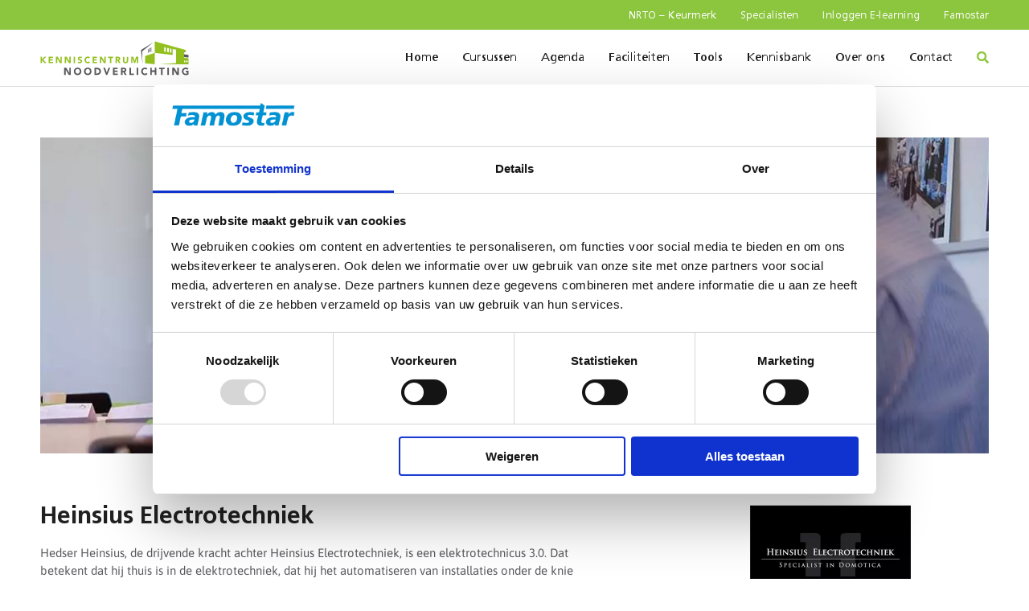

--- FILE ---
content_type: text/html; charset=UTF-8
request_url: https://kenniscentrum.famostar.nl/specialisten/heinsius-electrotechniek/
body_size: 19849
content:
<!doctype html>
<html lang="nl-NL">
<head>
	
	<meta charset="UTF-8">
	<meta name="viewport" content="width=device-width, initial-scale=1">
	<link rel="profile" href="https://gmpg.org/xfn/11">
	<script type="text/javascript" data-cookieconsent="ignore">
	window.dataLayer = window.dataLayer || [];

	function gtag() {
		dataLayer.push(arguments);
	}

	gtag("consent", "default", {
		ad_personalization: "denied",
		ad_storage: "denied",
		ad_user_data: "denied",
		analytics_storage: "denied",
		functionality_storage: "denied",
		personalization_storage: "denied",
		security_storage: "granted",
		wait_for_update: 500,
	});
	gtag("set", "ads_data_redaction", true);
	</script>
<script type="text/javascript" data-cookieconsent="ignore">
		(function (w, d, s, l, i) {
		w[l] = w[l] || [];
		w[l].push({'gtm.start': new Date().getTime(), event: 'gtm.js'});
		var f = d.getElementsByTagName(s)[0], j = d.createElement(s), dl = l !== 'dataLayer' ? '&l=' + l : '';
		j.async = true;
		j.src = 'https://www.googletagmanager.com/gtm.js?id=' + i + dl;
		f.parentNode.insertBefore(j, f);
	})(
		window,
		document,
		'script',
		'dataLayer',
		'GTM-5XFSBRJ'
	);
</script>
<script type="text/javascript"
		id="Cookiebot"
		src="https://consent.cookiebot.com/uc.js"
		data-implementation="wp"
		data-cbid="c8d2f8a6-a757-44f6-b68b-4e4bccc46d4f"
							data-blockingmode="auto"
	></script>
<script data-cfasync="false" data-no-defer="1" data-no-minify="1" data-no-optimize="1">var ewww_webp_supported=!1;function check_webp_feature(A,e){var w;e=void 0!==e?e:function(){},ewww_webp_supported?e(ewww_webp_supported):((w=new Image).onload=function(){ewww_webp_supported=0<w.width&&0<w.height,e&&e(ewww_webp_supported)},w.onerror=function(){e&&e(!1)},w.src="data:image/webp;base64,"+{alpha:"UklGRkoAAABXRUJQVlA4WAoAAAAQAAAAAAAAAAAAQUxQSAwAAAARBxAR/Q9ERP8DAABWUDggGAAAABQBAJ0BKgEAAQAAAP4AAA3AAP7mtQAAAA=="}[A])}check_webp_feature("alpha");</script><script data-cfasync="false" data-no-defer="1" data-no-minify="1" data-no-optimize="1">var Arrive=function(c,w){"use strict";if(c.MutationObserver&&"undefined"!=typeof HTMLElement){var r,a=0,u=(r=HTMLElement.prototype.matches||HTMLElement.prototype.webkitMatchesSelector||HTMLElement.prototype.mozMatchesSelector||HTMLElement.prototype.msMatchesSelector,{matchesSelector:function(e,t){return e instanceof HTMLElement&&r.call(e,t)},addMethod:function(e,t,r){var a=e[t];e[t]=function(){return r.length==arguments.length?r.apply(this,arguments):"function"==typeof a?a.apply(this,arguments):void 0}},callCallbacks:function(e,t){t&&t.options.onceOnly&&1==t.firedElems.length&&(e=[e[0]]);for(var r,a=0;r=e[a];a++)r&&r.callback&&r.callback.call(r.elem,r.elem);t&&t.options.onceOnly&&1==t.firedElems.length&&t.me.unbindEventWithSelectorAndCallback.call(t.target,t.selector,t.callback)},checkChildNodesRecursively:function(e,t,r,a){for(var i,n=0;i=e[n];n++)r(i,t,a)&&a.push({callback:t.callback,elem:i}),0<i.childNodes.length&&u.checkChildNodesRecursively(i.childNodes,t,r,a)},mergeArrays:function(e,t){var r,a={};for(r in e)e.hasOwnProperty(r)&&(a[r]=e[r]);for(r in t)t.hasOwnProperty(r)&&(a[r]=t[r]);return a},toElementsArray:function(e){return e=void 0!==e&&("number"!=typeof e.length||e===c)?[e]:e}}),e=(l.prototype.addEvent=function(e,t,r,a){a={target:e,selector:t,options:r,callback:a,firedElems:[]};return this._beforeAdding&&this._beforeAdding(a),this._eventsBucket.push(a),a},l.prototype.removeEvent=function(e){for(var t,r=this._eventsBucket.length-1;t=this._eventsBucket[r];r--)e(t)&&(this._beforeRemoving&&this._beforeRemoving(t),(t=this._eventsBucket.splice(r,1))&&t.length&&(t[0].callback=null))},l.prototype.beforeAdding=function(e){this._beforeAdding=e},l.prototype.beforeRemoving=function(e){this._beforeRemoving=e},l),t=function(i,n){var o=new e,l=this,s={fireOnAttributesModification:!1};return o.beforeAdding(function(t){var e=t.target;e!==c.document&&e!==c||(e=document.getElementsByTagName("html")[0]);var r=new MutationObserver(function(e){n.call(this,e,t)}),a=i(t.options);r.observe(e,a),t.observer=r,t.me=l}),o.beforeRemoving(function(e){e.observer.disconnect()}),this.bindEvent=function(e,t,r){t=u.mergeArrays(s,t);for(var a=u.toElementsArray(this),i=0;i<a.length;i++)o.addEvent(a[i],e,t,r)},this.unbindEvent=function(){var r=u.toElementsArray(this);o.removeEvent(function(e){for(var t=0;t<r.length;t++)if(this===w||e.target===r[t])return!0;return!1})},this.unbindEventWithSelectorOrCallback=function(r){var a=u.toElementsArray(this),i=r,e="function"==typeof r?function(e){for(var t=0;t<a.length;t++)if((this===w||e.target===a[t])&&e.callback===i)return!0;return!1}:function(e){for(var t=0;t<a.length;t++)if((this===w||e.target===a[t])&&e.selector===r)return!0;return!1};o.removeEvent(e)},this.unbindEventWithSelectorAndCallback=function(r,a){var i=u.toElementsArray(this);o.removeEvent(function(e){for(var t=0;t<i.length;t++)if((this===w||e.target===i[t])&&e.selector===r&&e.callback===a)return!0;return!1})},this},i=new function(){var s={fireOnAttributesModification:!1,onceOnly:!1,existing:!1};function n(e,t,r){return!(!u.matchesSelector(e,t.selector)||(e._id===w&&(e._id=a++),-1!=t.firedElems.indexOf(e._id)))&&(t.firedElems.push(e._id),!0)}var c=(i=new t(function(e){var t={attributes:!1,childList:!0,subtree:!0};return e.fireOnAttributesModification&&(t.attributes=!0),t},function(e,i){e.forEach(function(e){var t=e.addedNodes,r=e.target,a=[];null!==t&&0<t.length?u.checkChildNodesRecursively(t,i,n,a):"attributes"===e.type&&n(r,i)&&a.push({callback:i.callback,elem:r}),u.callCallbacks(a,i)})})).bindEvent;return i.bindEvent=function(e,t,r){t=void 0===r?(r=t,s):u.mergeArrays(s,t);var a=u.toElementsArray(this);if(t.existing){for(var i=[],n=0;n<a.length;n++)for(var o=a[n].querySelectorAll(e),l=0;l<o.length;l++)i.push({callback:r,elem:o[l]});if(t.onceOnly&&i.length)return r.call(i[0].elem,i[0].elem);setTimeout(u.callCallbacks,1,i)}c.call(this,e,t,r)},i},o=new function(){var a={};function i(e,t){return u.matchesSelector(e,t.selector)}var n=(o=new t(function(){return{childList:!0,subtree:!0}},function(e,r){e.forEach(function(e){var t=e.removedNodes,e=[];null!==t&&0<t.length&&u.checkChildNodesRecursively(t,r,i,e),u.callCallbacks(e,r)})})).bindEvent;return o.bindEvent=function(e,t,r){t=void 0===r?(r=t,a):u.mergeArrays(a,t),n.call(this,e,t,r)},o};d(HTMLElement.prototype),d(NodeList.prototype),d(HTMLCollection.prototype),d(HTMLDocument.prototype),d(Window.prototype);var n={};return s(i,n,"unbindAllArrive"),s(o,n,"unbindAllLeave"),n}function l(){this._eventsBucket=[],this._beforeAdding=null,this._beforeRemoving=null}function s(e,t,r){u.addMethod(t,r,e.unbindEvent),u.addMethod(t,r,e.unbindEventWithSelectorOrCallback),u.addMethod(t,r,e.unbindEventWithSelectorAndCallback)}function d(e){e.arrive=i.bindEvent,s(i,e,"unbindArrive"),e.leave=o.bindEvent,s(o,e,"unbindLeave")}}(window,void 0),ewww_webp_supported=!1;function check_webp_feature(e,t){var r;ewww_webp_supported?t(ewww_webp_supported):((r=new Image).onload=function(){ewww_webp_supported=0<r.width&&0<r.height,t(ewww_webp_supported)},r.onerror=function(){t(!1)},r.src="data:image/webp;base64,"+{alpha:"UklGRkoAAABXRUJQVlA4WAoAAAAQAAAAAAAAAAAAQUxQSAwAAAARBxAR/Q9ERP8DAABWUDggGAAAABQBAJ0BKgEAAQAAAP4AAA3AAP7mtQAAAA==",animation:"UklGRlIAAABXRUJQVlA4WAoAAAASAAAAAAAAAAAAQU5JTQYAAAD/////AABBTk1GJgAAAAAAAAAAAAAAAAAAAGQAAABWUDhMDQAAAC8AAAAQBxAREYiI/gcA"}[e])}function ewwwLoadImages(e){if(e){for(var t=document.querySelectorAll(".batch-image img, .image-wrapper a, .ngg-pro-masonry-item a, .ngg-galleria-offscreen-seo-wrapper a"),r=0,a=t.length;r<a;r++)ewwwAttr(t[r],"data-src",t[r].getAttribute("data-webp")),ewwwAttr(t[r],"data-thumbnail",t[r].getAttribute("data-webp-thumbnail"));for(var i=document.querySelectorAll("div.woocommerce-product-gallery__image"),r=0,a=i.length;r<a;r++)ewwwAttr(i[r],"data-thumb",i[r].getAttribute("data-webp-thumb"))}for(var n=document.querySelectorAll("video"),r=0,a=n.length;r<a;r++)ewwwAttr(n[r],"poster",e?n[r].getAttribute("data-poster-webp"):n[r].getAttribute("data-poster-image"));for(var o,l=document.querySelectorAll("img.ewww_webp_lazy_load"),r=0,a=l.length;r<a;r++)e&&(ewwwAttr(l[r],"data-lazy-srcset",l[r].getAttribute("data-lazy-srcset-webp")),ewwwAttr(l[r],"data-srcset",l[r].getAttribute("data-srcset-webp")),ewwwAttr(l[r],"data-lazy-src",l[r].getAttribute("data-lazy-src-webp")),ewwwAttr(l[r],"data-src",l[r].getAttribute("data-src-webp")),ewwwAttr(l[r],"data-orig-file",l[r].getAttribute("data-webp-orig-file")),ewwwAttr(l[r],"data-medium-file",l[r].getAttribute("data-webp-medium-file")),ewwwAttr(l[r],"data-large-file",l[r].getAttribute("data-webp-large-file")),null!=(o=l[r].getAttribute("srcset"))&&!1!==o&&o.includes("R0lGOD")&&ewwwAttr(l[r],"src",l[r].getAttribute("data-lazy-src-webp"))),l[r].className=l[r].className.replace(/\bewww_webp_lazy_load\b/,"");for(var s=document.querySelectorAll(".ewww_webp"),r=0,a=s.length;r<a;r++)e?(ewwwAttr(s[r],"srcset",s[r].getAttribute("data-srcset-webp")),ewwwAttr(s[r],"src",s[r].getAttribute("data-src-webp")),ewwwAttr(s[r],"data-orig-file",s[r].getAttribute("data-webp-orig-file")),ewwwAttr(s[r],"data-medium-file",s[r].getAttribute("data-webp-medium-file")),ewwwAttr(s[r],"data-large-file",s[r].getAttribute("data-webp-large-file")),ewwwAttr(s[r],"data-large_image",s[r].getAttribute("data-webp-large_image")),ewwwAttr(s[r],"data-src",s[r].getAttribute("data-webp-src"))):(ewwwAttr(s[r],"srcset",s[r].getAttribute("data-srcset-img")),ewwwAttr(s[r],"src",s[r].getAttribute("data-src-img"))),s[r].className=s[r].className.replace(/\bewww_webp\b/,"ewww_webp_loaded");window.jQuery&&jQuery.fn.isotope&&jQuery.fn.imagesLoaded&&(jQuery(".fusion-posts-container-infinite").imagesLoaded(function(){jQuery(".fusion-posts-container-infinite").hasClass("isotope")&&jQuery(".fusion-posts-container-infinite").isotope()}),jQuery(".fusion-portfolio:not(.fusion-recent-works) .fusion-portfolio-wrapper").imagesLoaded(function(){jQuery(".fusion-portfolio:not(.fusion-recent-works) .fusion-portfolio-wrapper").isotope()}))}function ewwwWebPInit(e){ewwwLoadImages(e),ewwwNggLoadGalleries(e),document.arrive(".ewww_webp",function(){ewwwLoadImages(e)}),document.arrive(".ewww_webp_lazy_load",function(){ewwwLoadImages(e)}),document.arrive("videos",function(){ewwwLoadImages(e)}),"loading"==document.readyState?document.addEventListener("DOMContentLoaded",ewwwJSONParserInit):("undefined"!=typeof galleries&&ewwwNggParseGalleries(e),ewwwWooParseVariations(e))}function ewwwAttr(e,t,r){null!=r&&!1!==r&&e.setAttribute(t,r)}function ewwwJSONParserInit(){"undefined"!=typeof galleries&&check_webp_feature("alpha",ewwwNggParseGalleries),check_webp_feature("alpha",ewwwWooParseVariations)}function ewwwWooParseVariations(e){if(e)for(var t=document.querySelectorAll("form.variations_form"),r=0,a=t.length;r<a;r++){var i=t[r].getAttribute("data-product_variations"),n=!1;try{for(var o in i=JSON.parse(i))void 0!==i[o]&&void 0!==i[o].image&&(void 0!==i[o].image.src_webp&&(i[o].image.src=i[o].image.src_webp,n=!0),void 0!==i[o].image.srcset_webp&&(i[o].image.srcset=i[o].image.srcset_webp,n=!0),void 0!==i[o].image.full_src_webp&&(i[o].image.full_src=i[o].image.full_src_webp,n=!0),void 0!==i[o].image.gallery_thumbnail_src_webp&&(i[o].image.gallery_thumbnail_src=i[o].image.gallery_thumbnail_src_webp,n=!0),void 0!==i[o].image.thumb_src_webp&&(i[o].image.thumb_src=i[o].image.thumb_src_webp,n=!0));n&&ewwwAttr(t[r],"data-product_variations",JSON.stringify(i))}catch(e){}}}function ewwwNggParseGalleries(e){if(e)for(var t in galleries){var r=galleries[t];galleries[t].images_list=ewwwNggParseImageList(r.images_list)}}function ewwwNggLoadGalleries(e){e&&document.addEventListener("ngg.galleria.themeadded",function(e,t){window.ngg_galleria._create_backup=window.ngg_galleria.create,window.ngg_galleria.create=function(e,t){var r=$(e).data("id");return galleries["gallery_"+r].images_list=ewwwNggParseImageList(galleries["gallery_"+r].images_list),window.ngg_galleria._create_backup(e,t)}})}function ewwwNggParseImageList(e){for(var t in e){var r=e[t];if(void 0!==r["image-webp"]&&(e[t].image=r["image-webp"],delete e[t]["image-webp"]),void 0!==r["thumb-webp"]&&(e[t].thumb=r["thumb-webp"],delete e[t]["thumb-webp"]),void 0!==r.full_image_webp&&(e[t].full_image=r.full_image_webp,delete e[t].full_image_webp),void 0!==r.srcsets)for(var a in r.srcsets)nggSrcset=r.srcsets[a],void 0!==r.srcsets[a+"-webp"]&&(e[t].srcsets[a]=r.srcsets[a+"-webp"],delete e[t].srcsets[a+"-webp"]);if(void 0!==r.full_srcsets)for(var i in r.full_srcsets)nggFSrcset=r.full_srcsets[i],void 0!==r.full_srcsets[i+"-webp"]&&(e[t].full_srcsets[i]=r.full_srcsets[i+"-webp"],delete e[t].full_srcsets[i+"-webp"])}return e}check_webp_feature("alpha",ewwwWebPInit);</script><meta name='robots' content='index, follow, max-image-preview:large, max-snippet:-1, max-video-preview:-1' />

	<!-- This site is optimized with the Yoast SEO plugin v26.7 - https://yoast.com/wordpress/plugins/seo/ -->
	<title>Heinsius Electrotechniek - Kenniscentrum Noodverlichting</title>
	<link rel="canonical" href="https://kenniscentrum.famostar.nl/specialisten/heinsius-electrotechniek/" />
	<meta property="og:locale" content="nl_NL" />
	<meta property="og:type" content="article" />
	<meta property="og:title" content="Heinsius Electrotechniek - Kenniscentrum Noodverlichting" />
	<meta property="og:url" content="https://kenniscentrum.famostar.nl/specialisten/heinsius-electrotechniek/" />
	<meta property="og:site_name" content="Kenniscentrum Noodverlichting" />
	<meta property="article:modified_time" content="2021-11-17T11:01:42+00:00" />
	<meta property="og:image" content="https://kenniscentrum.famostar.nl/wp-content/uploads/2021/10/Heinsius-Electrotechniekjpg.jpg" />
	<meta property="og:image:width" content="400" />
	<meta property="og:image:height" content="250" />
	<meta property="og:image:type" content="image/jpeg" />
	<meta name="twitter:card" content="summary_large_image" />
	<meta name="twitter:label1" content="Geschatte leestijd" />
	<meta name="twitter:data1" content="2 minuten" />
	<script type="application/ld+json" class="yoast-schema-graph">{"@context":"https://schema.org","@graph":[{"@type":"WebPage","@id":"https://kenniscentrum.famostar.nl/specialisten/heinsius-electrotechniek/","url":"https://kenniscentrum.famostar.nl/specialisten/heinsius-electrotechniek/","name":"Heinsius Electrotechniek - Kenniscentrum Noodverlichting","isPartOf":{"@id":"https://kenniscentrum.famostar.nl/#website"},"primaryImageOfPage":{"@id":"https://kenniscentrum.famostar.nl/specialisten/heinsius-electrotechniek/#primaryimage"},"image":{"@id":"https://kenniscentrum.famostar.nl/specialisten/heinsius-electrotechniek/#primaryimage"},"thumbnailUrl":"https://kenniscentrum.famostar.nl/wp-content/uploads/2021/10/Heinsius-Electrotechniekjpg.jpg","datePublished":"2021-10-05T14:14:21+00:00","dateModified":"2021-11-17T11:01:42+00:00","breadcrumb":{"@id":"https://kenniscentrum.famostar.nl/specialisten/heinsius-electrotechniek/#breadcrumb"},"inLanguage":"nl-NL","potentialAction":[{"@type":"ReadAction","target":["https://kenniscentrum.famostar.nl/specialisten/heinsius-electrotechniek/"]}]},{"@type":"ImageObject","inLanguage":"nl-NL","@id":"https://kenniscentrum.famostar.nl/specialisten/heinsius-electrotechniek/#primaryimage","url":"https://kenniscentrum.famostar.nl/wp-content/uploads/2021/10/Heinsius-Electrotechniekjpg.jpg","contentUrl":"https://kenniscentrum.famostar.nl/wp-content/uploads/2021/10/Heinsius-Electrotechniekjpg.jpg","width":400,"height":250},{"@type":"BreadcrumbList","@id":"https://kenniscentrum.famostar.nl/specialisten/heinsius-electrotechniek/#breadcrumb","itemListElement":[{"@type":"ListItem","position":1,"name":"Home","item":"https://kenniscentrum.famostar.nl/"},{"@type":"ListItem","position":2,"name":"Specialisten","item":"https://kenniscentrum.famostar.nl/specialisten/"},{"@type":"ListItem","position":3,"name":"Heinsius Electrotechniek"}]},{"@type":"WebSite","@id":"https://kenniscentrum.famostar.nl/#website","url":"https://kenniscentrum.famostar.nl/","name":"Kenniscentrum Noodverlichting","description":"Specialist in noodverlichting","publisher":{"@id":"https://kenniscentrum.famostar.nl/#organization"},"potentialAction":[{"@type":"SearchAction","target":{"@type":"EntryPoint","urlTemplate":"https://kenniscentrum.famostar.nl/?s={search_term_string}"},"query-input":{"@type":"PropertyValueSpecification","valueRequired":true,"valueName":"search_term_string"}}],"inLanguage":"nl-NL"},{"@type":"Organization","@id":"https://kenniscentrum.famostar.nl/#organization","name":"Kenniscentrum Noodverlichting","url":"https://kenniscentrum.famostar.nl/","logo":{"@type":"ImageObject","inLanguage":"nl-NL","@id":"https://kenniscentrum.famostar.nl/#/schema/logo/image/","url":"https://kenniscentrum.famostar.nl/wp-content/uploads/2021/09/Kenniscentrum-Noodverlichting-e1631890018779.png","contentUrl":"https://kenniscentrum.famostar.nl/wp-content/uploads/2021/09/Kenniscentrum-Noodverlichting-e1631890018779.png","width":300,"height":68,"caption":"Kenniscentrum Noodverlichting"},"image":{"@id":"https://kenniscentrum.famostar.nl/#/schema/logo/image/"},"sameAs":["https://www.linkedin.com/company/kenniscentrum-noodverlichting","https://www.youtube.com/user/KCNoodverlichting"]}]}</script>
	<!-- / Yoast SEO plugin. -->


<link rel='dns-prefetch' href='//static.addtoany.com' />
<link rel='dns-prefetch' href='//cdn.usefathom.com' />

<link rel="alternate" title="oEmbed (JSON)" type="application/json+oembed" href="https://kenniscentrum.famostar.nl/wp-json/oembed/1.0/embed?url=https%3A%2F%2Fkenniscentrum.famostar.nl%2Fspecialisten%2Fheinsius-electrotechniek%2F" />
<link rel="alternate" title="oEmbed (XML)" type="text/xml+oembed" href="https://kenniscentrum.famostar.nl/wp-json/oembed/1.0/embed?url=https%3A%2F%2Fkenniscentrum.famostar.nl%2Fspecialisten%2Fheinsius-electrotechniek%2F&#038;format=xml" />
<style id='wp-img-auto-sizes-contain-inline-css'>
img:is([sizes=auto i],[sizes^="auto," i]){contain-intrinsic-size:3000px 1500px}
/*# sourceURL=wp-img-auto-sizes-contain-inline-css */
</style>
<style id='wp-block-library-inline-css'>
:root{--wp-block-synced-color:#7a00df;--wp-block-synced-color--rgb:122,0,223;--wp-bound-block-color:var(--wp-block-synced-color);--wp-editor-canvas-background:#ddd;--wp-admin-theme-color:#007cba;--wp-admin-theme-color--rgb:0,124,186;--wp-admin-theme-color-darker-10:#006ba1;--wp-admin-theme-color-darker-10--rgb:0,107,160.5;--wp-admin-theme-color-darker-20:#005a87;--wp-admin-theme-color-darker-20--rgb:0,90,135;--wp-admin-border-width-focus:2px}@media (min-resolution:192dpi){:root{--wp-admin-border-width-focus:1.5px}}.wp-element-button{cursor:pointer}:root .has-very-light-gray-background-color{background-color:#eee}:root .has-very-dark-gray-background-color{background-color:#313131}:root .has-very-light-gray-color{color:#eee}:root .has-very-dark-gray-color{color:#313131}:root .has-vivid-green-cyan-to-vivid-cyan-blue-gradient-background{background:linear-gradient(135deg,#00d084,#0693e3)}:root .has-purple-crush-gradient-background{background:linear-gradient(135deg,#34e2e4,#4721fb 50%,#ab1dfe)}:root .has-hazy-dawn-gradient-background{background:linear-gradient(135deg,#faaca8,#dad0ec)}:root .has-subdued-olive-gradient-background{background:linear-gradient(135deg,#fafae1,#67a671)}:root .has-atomic-cream-gradient-background{background:linear-gradient(135deg,#fdd79a,#004a59)}:root .has-nightshade-gradient-background{background:linear-gradient(135deg,#330968,#31cdcf)}:root .has-midnight-gradient-background{background:linear-gradient(135deg,#020381,#2874fc)}:root{--wp--preset--font-size--normal:16px;--wp--preset--font-size--huge:42px}.has-regular-font-size{font-size:1em}.has-larger-font-size{font-size:2.625em}.has-normal-font-size{font-size:var(--wp--preset--font-size--normal)}.has-huge-font-size{font-size:var(--wp--preset--font-size--huge)}.has-text-align-center{text-align:center}.has-text-align-left{text-align:left}.has-text-align-right{text-align:right}.has-fit-text{white-space:nowrap!important}#end-resizable-editor-section{display:none}.aligncenter{clear:both}.items-justified-left{justify-content:flex-start}.items-justified-center{justify-content:center}.items-justified-right{justify-content:flex-end}.items-justified-space-between{justify-content:space-between}.screen-reader-text{border:0;clip-path:inset(50%);height:1px;margin:-1px;overflow:hidden;padding:0;position:absolute;width:1px;word-wrap:normal!important}.screen-reader-text:focus{background-color:#ddd;clip-path:none;color:#444;display:block;font-size:1em;height:auto;left:5px;line-height:normal;padding:15px 23px 14px;text-decoration:none;top:5px;width:auto;z-index:100000}html :where(.has-border-color){border-style:solid}html :where([style*=border-top-color]){border-top-style:solid}html :where([style*=border-right-color]){border-right-style:solid}html :where([style*=border-bottom-color]){border-bottom-style:solid}html :where([style*=border-left-color]){border-left-style:solid}html :where([style*=border-width]){border-style:solid}html :where([style*=border-top-width]){border-top-style:solid}html :where([style*=border-right-width]){border-right-style:solid}html :where([style*=border-bottom-width]){border-bottom-style:solid}html :where([style*=border-left-width]){border-left-style:solid}html :where(img[class*=wp-image-]){height:auto;max-width:100%}:where(figure){margin:0 0 1em}html :where(.is-position-sticky){--wp-admin--admin-bar--position-offset:var(--wp-admin--admin-bar--height,0px)}@media screen and (max-width:600px){html :where(.is-position-sticky){--wp-admin--admin-bar--position-offset:0px}}

/*# sourceURL=wp-block-library-inline-css */
</style><style id='global-styles-inline-css'>
:root{--wp--preset--aspect-ratio--square: 1;--wp--preset--aspect-ratio--4-3: 4/3;--wp--preset--aspect-ratio--3-4: 3/4;--wp--preset--aspect-ratio--3-2: 3/2;--wp--preset--aspect-ratio--2-3: 2/3;--wp--preset--aspect-ratio--16-9: 16/9;--wp--preset--aspect-ratio--9-16: 9/16;--wp--preset--color--black: #000000;--wp--preset--color--cyan-bluish-gray: #abb8c3;--wp--preset--color--white: #ffffff;--wp--preset--color--pale-pink: #f78da7;--wp--preset--color--vivid-red: #cf2e2e;--wp--preset--color--luminous-vivid-orange: #ff6900;--wp--preset--color--luminous-vivid-amber: #fcb900;--wp--preset--color--light-green-cyan: #7bdcb5;--wp--preset--color--vivid-green-cyan: #00d084;--wp--preset--color--pale-cyan-blue: #8ed1fc;--wp--preset--color--vivid-cyan-blue: #0693e3;--wp--preset--color--vivid-purple: #9b51e0;--wp--preset--gradient--vivid-cyan-blue-to-vivid-purple: linear-gradient(135deg,rgb(6,147,227) 0%,rgb(155,81,224) 100%);--wp--preset--gradient--light-green-cyan-to-vivid-green-cyan: linear-gradient(135deg,rgb(122,220,180) 0%,rgb(0,208,130) 100%);--wp--preset--gradient--luminous-vivid-amber-to-luminous-vivid-orange: linear-gradient(135deg,rgb(252,185,0) 0%,rgb(255,105,0) 100%);--wp--preset--gradient--luminous-vivid-orange-to-vivid-red: linear-gradient(135deg,rgb(255,105,0) 0%,rgb(207,46,46) 100%);--wp--preset--gradient--very-light-gray-to-cyan-bluish-gray: linear-gradient(135deg,rgb(238,238,238) 0%,rgb(169,184,195) 100%);--wp--preset--gradient--cool-to-warm-spectrum: linear-gradient(135deg,rgb(74,234,220) 0%,rgb(151,120,209) 20%,rgb(207,42,186) 40%,rgb(238,44,130) 60%,rgb(251,105,98) 80%,rgb(254,248,76) 100%);--wp--preset--gradient--blush-light-purple: linear-gradient(135deg,rgb(255,206,236) 0%,rgb(152,150,240) 100%);--wp--preset--gradient--blush-bordeaux: linear-gradient(135deg,rgb(254,205,165) 0%,rgb(254,45,45) 50%,rgb(107,0,62) 100%);--wp--preset--gradient--luminous-dusk: linear-gradient(135deg,rgb(255,203,112) 0%,rgb(199,81,192) 50%,rgb(65,88,208) 100%);--wp--preset--gradient--pale-ocean: linear-gradient(135deg,rgb(255,245,203) 0%,rgb(182,227,212) 50%,rgb(51,167,181) 100%);--wp--preset--gradient--electric-grass: linear-gradient(135deg,rgb(202,248,128) 0%,rgb(113,206,126) 100%);--wp--preset--gradient--midnight: linear-gradient(135deg,rgb(2,3,129) 0%,rgb(40,116,252) 100%);--wp--preset--font-size--small: 13px;--wp--preset--font-size--medium: 20px;--wp--preset--font-size--large: 36px;--wp--preset--font-size--x-large: 42px;--wp--preset--spacing--20: 0.44rem;--wp--preset--spacing--30: 0.67rem;--wp--preset--spacing--40: 1rem;--wp--preset--spacing--50: 1.5rem;--wp--preset--spacing--60: 2.25rem;--wp--preset--spacing--70: 3.38rem;--wp--preset--spacing--80: 5.06rem;--wp--preset--shadow--natural: 6px 6px 9px rgba(0, 0, 0, 0.2);--wp--preset--shadow--deep: 12px 12px 50px rgba(0, 0, 0, 0.4);--wp--preset--shadow--sharp: 6px 6px 0px rgba(0, 0, 0, 0.2);--wp--preset--shadow--outlined: 6px 6px 0px -3px rgb(255, 255, 255), 6px 6px rgb(0, 0, 0);--wp--preset--shadow--crisp: 6px 6px 0px rgb(0, 0, 0);}:where(.is-layout-flex){gap: 0.5em;}:where(.is-layout-grid){gap: 0.5em;}body .is-layout-flex{display: flex;}.is-layout-flex{flex-wrap: wrap;align-items: center;}.is-layout-flex > :is(*, div){margin: 0;}body .is-layout-grid{display: grid;}.is-layout-grid > :is(*, div){margin: 0;}:where(.wp-block-columns.is-layout-flex){gap: 2em;}:where(.wp-block-columns.is-layout-grid){gap: 2em;}:where(.wp-block-post-template.is-layout-flex){gap: 1.25em;}:where(.wp-block-post-template.is-layout-grid){gap: 1.25em;}.has-black-color{color: var(--wp--preset--color--black) !important;}.has-cyan-bluish-gray-color{color: var(--wp--preset--color--cyan-bluish-gray) !important;}.has-white-color{color: var(--wp--preset--color--white) !important;}.has-pale-pink-color{color: var(--wp--preset--color--pale-pink) !important;}.has-vivid-red-color{color: var(--wp--preset--color--vivid-red) !important;}.has-luminous-vivid-orange-color{color: var(--wp--preset--color--luminous-vivid-orange) !important;}.has-luminous-vivid-amber-color{color: var(--wp--preset--color--luminous-vivid-amber) !important;}.has-light-green-cyan-color{color: var(--wp--preset--color--light-green-cyan) !important;}.has-vivid-green-cyan-color{color: var(--wp--preset--color--vivid-green-cyan) !important;}.has-pale-cyan-blue-color{color: var(--wp--preset--color--pale-cyan-blue) !important;}.has-vivid-cyan-blue-color{color: var(--wp--preset--color--vivid-cyan-blue) !important;}.has-vivid-purple-color{color: var(--wp--preset--color--vivid-purple) !important;}.has-black-background-color{background-color: var(--wp--preset--color--black) !important;}.has-cyan-bluish-gray-background-color{background-color: var(--wp--preset--color--cyan-bluish-gray) !important;}.has-white-background-color{background-color: var(--wp--preset--color--white) !important;}.has-pale-pink-background-color{background-color: var(--wp--preset--color--pale-pink) !important;}.has-vivid-red-background-color{background-color: var(--wp--preset--color--vivid-red) !important;}.has-luminous-vivid-orange-background-color{background-color: var(--wp--preset--color--luminous-vivid-orange) !important;}.has-luminous-vivid-amber-background-color{background-color: var(--wp--preset--color--luminous-vivid-amber) !important;}.has-light-green-cyan-background-color{background-color: var(--wp--preset--color--light-green-cyan) !important;}.has-vivid-green-cyan-background-color{background-color: var(--wp--preset--color--vivid-green-cyan) !important;}.has-pale-cyan-blue-background-color{background-color: var(--wp--preset--color--pale-cyan-blue) !important;}.has-vivid-cyan-blue-background-color{background-color: var(--wp--preset--color--vivid-cyan-blue) !important;}.has-vivid-purple-background-color{background-color: var(--wp--preset--color--vivid-purple) !important;}.has-black-border-color{border-color: var(--wp--preset--color--black) !important;}.has-cyan-bluish-gray-border-color{border-color: var(--wp--preset--color--cyan-bluish-gray) !important;}.has-white-border-color{border-color: var(--wp--preset--color--white) !important;}.has-pale-pink-border-color{border-color: var(--wp--preset--color--pale-pink) !important;}.has-vivid-red-border-color{border-color: var(--wp--preset--color--vivid-red) !important;}.has-luminous-vivid-orange-border-color{border-color: var(--wp--preset--color--luminous-vivid-orange) !important;}.has-luminous-vivid-amber-border-color{border-color: var(--wp--preset--color--luminous-vivid-amber) !important;}.has-light-green-cyan-border-color{border-color: var(--wp--preset--color--light-green-cyan) !important;}.has-vivid-green-cyan-border-color{border-color: var(--wp--preset--color--vivid-green-cyan) !important;}.has-pale-cyan-blue-border-color{border-color: var(--wp--preset--color--pale-cyan-blue) !important;}.has-vivid-cyan-blue-border-color{border-color: var(--wp--preset--color--vivid-cyan-blue) !important;}.has-vivid-purple-border-color{border-color: var(--wp--preset--color--vivid-purple) !important;}.has-vivid-cyan-blue-to-vivid-purple-gradient-background{background: var(--wp--preset--gradient--vivid-cyan-blue-to-vivid-purple) !important;}.has-light-green-cyan-to-vivid-green-cyan-gradient-background{background: var(--wp--preset--gradient--light-green-cyan-to-vivid-green-cyan) !important;}.has-luminous-vivid-amber-to-luminous-vivid-orange-gradient-background{background: var(--wp--preset--gradient--luminous-vivid-amber-to-luminous-vivid-orange) !important;}.has-luminous-vivid-orange-to-vivid-red-gradient-background{background: var(--wp--preset--gradient--luminous-vivid-orange-to-vivid-red) !important;}.has-very-light-gray-to-cyan-bluish-gray-gradient-background{background: var(--wp--preset--gradient--very-light-gray-to-cyan-bluish-gray) !important;}.has-cool-to-warm-spectrum-gradient-background{background: var(--wp--preset--gradient--cool-to-warm-spectrum) !important;}.has-blush-light-purple-gradient-background{background: var(--wp--preset--gradient--blush-light-purple) !important;}.has-blush-bordeaux-gradient-background{background: var(--wp--preset--gradient--blush-bordeaux) !important;}.has-luminous-dusk-gradient-background{background: var(--wp--preset--gradient--luminous-dusk) !important;}.has-pale-ocean-gradient-background{background: var(--wp--preset--gradient--pale-ocean) !important;}.has-electric-grass-gradient-background{background: var(--wp--preset--gradient--electric-grass) !important;}.has-midnight-gradient-background{background: var(--wp--preset--gradient--midnight) !important;}.has-small-font-size{font-size: var(--wp--preset--font-size--small) !important;}.has-medium-font-size{font-size: var(--wp--preset--font-size--medium) !important;}.has-large-font-size{font-size: var(--wp--preset--font-size--large) !important;}.has-x-large-font-size{font-size: var(--wp--preset--font-size--x-large) !important;}
/*# sourceURL=global-styles-inline-css */
</style>

<link data-minify="1" rel='stylesheet' id='fastgallery-vc-main-style-css' href='https://kenniscentrum.famostar.nl/wp-content/cache/min/1/wp-content/plugins/fastgallery_vc/assets/css/style.css?ver=1754898341' media='all' />
<link data-minify="1" rel='stylesheet' id='contact-form-7-css' href='https://kenniscentrum.famostar.nl/wp-content/cache/min/1/wp-content/plugins/contact-form-7/includes/css/styles.css?ver=1754898341' media='all' />
<link data-minify="1" rel='stylesheet' id='wpcf7-redirect-script-frontend-css' href='https://kenniscentrum.famostar.nl/wp-content/cache/min/1/wp-content/plugins/wpcf7-redirect/build/assets/frontend-script.css?ver=1754898341' media='all' />
<link data-minify="1" rel='stylesheet' id='famostar-style-css' href='https://kenniscentrum.famostar.nl/wp-content/cache/min/1/wp-content/themes/famostar/style.css?ver=1754898341' media='all' />
<link data-minify="1" rel='stylesheet' id='kenniscentrum-style-css' href='https://kenniscentrum.famostar.nl/wp-content/cache/min/1/wp-content/themes/famostar/kenniscentrum.css?ver=1754898341' media='all' />
<link data-minify="1" rel='stylesheet' id='font-awesome-css' href='https://kenniscentrum.famostar.nl/wp-content/cache/min/1/wp-content/themes/famostar/fontawesome.css?ver=1754898341' media='all' />
<link rel='stylesheet' id='vc_plugin_table_style_css-css' href='https://kenniscentrum.famostar.nl/wp-content/plugins/easy-tables-vc/assets/css/style.min.css?ver=2.0.1' media='all' />
<link rel='stylesheet' id='vc_plugin_themes_css-css' href='https://kenniscentrum.famostar.nl/wp-content/plugins/easy-tables-vc/assets/css/themes.min.css?ver=2.0.1' media='all' />
<link data-minify="1" rel='stylesheet' id='js_composer_front-css' href='https://kenniscentrum.famostar.nl/wp-content/cache/min/1/wp-content/uploads/js_composer/js_composer_front_custom.css?ver=1754898341' media='all' />
<link data-minify="1" rel='stylesheet' id='js_composer_custom_css-css' href='https://kenniscentrum.famostar.nl/wp-content/cache/min/1/wp-content/uploads/js_composer/custom.css?ver=1754898341' media='all' />
<link rel='stylesheet' id='addtoany-css' href='https://kenniscentrum.famostar.nl/wp-content/plugins/add-to-any/addtoany.min.css?ver=1.16' media='all' />
<link data-minify="1" rel='stylesheet' id='cf7cf-style-css' href='https://kenniscentrum.famostar.nl/wp-content/cache/min/1/wp-content/plugins/contact-form-7-conditional-fields-pro/style.css?ver=1754898341' media='all' />
<script src="https://kenniscentrum.famostar.nl/wp-content/plugins/jquery-manager/assets/js/jquery-3.5.1.min.js" id="jquery-core-js"></script>
<script src="https://kenniscentrum.famostar.nl/wp-content/plugins/jquery-manager/assets/js/jquery-migrate-3.3.0.min.js" id="jquery-migrate-js"></script>
<script id="addtoany-core-js-before">
window.a2a_config=window.a2a_config||{};a2a_config.callbacks=[];a2a_config.overlays=[];a2a_config.templates={};a2a_localize = {
	Share: "Delen",
	Save: "Opslaan",
	Subscribe: "Inschrijven",
	Email: "E-mail",
	Bookmark: "Bookmark",
	ShowAll: "Alles weergeven",
	ShowLess: "Niet alles weergeven",
	FindServices: "Vind dienst(en)",
	FindAnyServiceToAddTo: "Vind direct een dienst om aan toe te voegen",
	PoweredBy: "Mede mogelijk gemaakt door",
	ShareViaEmail: "Delen per e-mail",
	SubscribeViaEmail: "Abonneren via e-mail",
	BookmarkInYourBrowser: "Bookmark in je browser",
	BookmarkInstructions: "Druk op Ctrl+D of \u2318+D om deze pagina te bookmarken",
	AddToYourFavorites: "Voeg aan je favorieten toe",
	SendFromWebOrProgram: "Stuur vanuit elk e-mailadres of e-mail programma",
	EmailProgram: "E-mail programma",
	More: "Meer&#8230;",
	ThanksForSharing: "Bedankt voor het delen!",
	ThanksForFollowing: "Dank voor het volgen!"
};


//# sourceURL=addtoany-core-js-before
</script>
<script defer src="https://static.addtoany.com/menu/page.js" id="addtoany-core-js"></script>
<script defer src="https://kenniscentrum.famostar.nl/wp-content/plugins/add-to-any/addtoany.min.js?ver=1.1" id="addtoany-jquery-js"></script>
<script src="https://cdn.usefathom.com/script.js" id="fathom-snippet-js" defer data-wp-strategy="defer" data-site="HGJOLXRX"  data-cookieconsent="ignore" data-no-minify></script>
<script data-minify="1" src="https://kenniscentrum.famostar.nl/wp-content/cache/min/1/wp-content/themes/famostar/js/header.js?ver=1754898341" id="headerscript-js"></script>
<script></script><link rel="https://api.w.org/" href="https://kenniscentrum.famostar.nl/wp-json/" /><link rel="alternate" title="JSON" type="application/json" href="https://kenniscentrum.famostar.nl/wp-json/wp/v2/specialisten/6221" /><link rel="EditURI" type="application/rsd+xml" title="RSD" href="https://kenniscentrum.famostar.nl/xmlrpc.php?rsd" />
<meta name="generator" content="WordPress 6.9" />
<link rel='shortlink' href='https://kenniscentrum.famostar.nl/?p=6221' />
<meta name="generator" content="Powered by WPBakery Page Builder - drag and drop page builder for WordPress."/>
<noscript><style>.lazyload[data-src]{display:none !important;}</style></noscript><style>.lazyload{background-image:none !important;}.lazyload:before{background-image:none !important;}</style><link rel="icon" href="https://kenniscentrum.famostar.nl/wp-content/uploads/2021/11/cropped-Favicon-2-32x32.png" sizes="32x32" />
<link rel="icon" href="https://kenniscentrum.famostar.nl/wp-content/uploads/2021/11/cropped-Favicon-2-192x192.png" sizes="192x192" />
<link rel="apple-touch-icon" href="https://kenniscentrum.famostar.nl/wp-content/uploads/2021/11/cropped-Favicon-2-180x180.png" />
<meta name="msapplication-TileImage" content="https://kenniscentrum.famostar.nl/wp-content/uploads/2021/11/cropped-Favicon-2-270x270.png" />
		<style id="wp-custom-css">
			.entry-content .wpb_vc_table {
	overflow: scroll;
}

 .boxwebinar > div {
	display: flex;
	flex-direction: column;
	flex-wrap: wrap;
	align-content: flex-start;
	justify-content: space-between;
	align-items: flex-start;
	background-color: #f7f6f4;
	padding: 30px!important;
	position: relative;
}
.boxnieuwswebinarshome .projectbox>div {
	background-color: #f7f6f4;
}
.boxwebinar .wpb_single_image img {
	margin: -30px -30px 0px -30px;
	max-width: calc(100% + 60px)!important;
}

#CybotCookiebotDialog *, #CybotCookiebotDialogBodyUnderlay * {
    box-shadow: none;
}

/* Branding on the banner */
a#CybotCookiebotDialogPoweredbyCybot,
div#CybotCookiebotDialogPoweredByText {
  display: none!important;
}

/* Branding on the Privacy trigger */
#CookiebotWidget .CookiebotWidget-body .CookiebotWidget-main-logo {
    display: none!important;
}

button.CookiebotWidget-logo {
    box-shadow: none!important;
}

div#CookiebotWidget button {
    box-shadow: none!important;
}


		</style>
		<style type="text/css" data-type="vc_shortcodes-default-css">.vc_do_btn{margin-bottom:22px;}</style><style type="text/css" data-type="vc_shortcodes-custom-css">.vc_custom_1633629405922{margin-top: 30px !important;}.vc_custom_1633629491049{margin-top: 30px !important;}</style><noscript><style> .wpb_animate_when_almost_visible { opacity: 1; }</style></noscript><noscript><style id="rocket-lazyload-nojs-css">.rll-youtube-player, [data-lazy-src]{display:none !important;}</style></noscript>	
<script>
function myFunctionbutton() {
   var element = document.getElementById("bodyid");
   element.classList.toggle("mobilemenuactive");
}
</script>
    
<script>
    window.addEventListener('load', function(event) {
        var elements = document.querySelectorAll("a[href*='mailto:']");
        Array.prototype.forEach.call(elements, function(item) {
            item.addEventListener('click', function(event) {
                fathom.trackEvent('klik mail');
            });
        });
    });
</script>
    
<script>
    window.addEventListener('load', function(event) {
        var elements = document.querySelectorAll("a[href*='tel:']");
        Array.prototype.forEach.call(elements, function(item) {
            item.addEventListener('click', function(event) {
                fathom.trackEvent('klik telefoon');
            });
        });
    });
</script>
	
<link data-minify="1" rel='stylesheet' id='acf-vc-integrator-style-css' href='https://kenniscentrum.famostar.nl/wp-content/cache/min/1/wp-content/plugins/acf-vc-integrator/css/acf-vc-integrator-style.css?ver=1754898341' media='all' />
<link data-minify="1" rel='stylesheet' id='templatera_inline-css' href='https://kenniscentrum.famostar.nl/wp-content/cache/min/1/wp-content/plugins/templatera/assets/css/front_style.css?ver=1754898341' media='all' />
<meta name="generator" content="WP Rocket 3.17.2" data-wpr-features="wpr_minify_js wpr_lazyload_images wpr_minify_css wpr_desktop wpr_preload_links" /></head>

<body data-rsssl=1 id="bodyid" class="wp-singular specialisten-template-default single single-specialisten postid-6221 wp-custom-logo wp-theme-famostar menuopenandclose wpb-js-composer js-comp-ver-8.7.2 vc_responsive">
	
	
<div data-rocket-location-hash="54257ff4dc2eb7aae68fa23eb5f11e06" id="page" class="site">
	<a class="skip-link screen-reader-text" href="#primary">Start content</a>
	<header data-rocket-location-hash="fc409f86088b20b81d38a444febf083b" id="masthead" class="site-header">
		<div data-rocket-location-hash="a62b8687c0fa6f92de9df7f00920b74e" class="topbarmenu"><div class="maxwidthbasis">
				<nav id="topbarnavigation" class="topbarmenuinside">
				<div class="menu-topbar-container"><ul id="top-bar-menu" class="menu"><li id="menu-item-5786" class="menu-item menu-item-type-post_type menu-item-object-page menu-item-5786"><a href="https://kenniscentrum.famostar.nl/nrto-keurmerk/" data-ps2id-api="true">NRTO – Keurmerk</a></li>
<li id="menu-item-5027" class="menu-item menu-item-type-post_type menu-item-object-page menu-item-5027"><a href="https://kenniscentrum.famostar.nl/specialisten-overzicht/" data-ps2id-api="true">Specialisten</a></li>
<li id="menu-item-4540" class="menu-item menu-item-type-custom menu-item-object-custom menu-item-4540"><a target="_blank" href="https://kenniscentrumnoodverlichting.icademy.nl/" data-ps2id-api="true">Inloggen E-learning</a></li>
<li id="menu-item-1553" class="menu-item menu-item-type-custom menu-item-object-custom menu-item-1553"><a target="_blank" href="https://famostar.nl/" data-ps2id-api="true">Famostar</a></li>
</ul></div>				</nav>
		</div></div>
		<div data-rocket-location-hash="dca55817d19aed82de5a2d3b48dd5b05" class="headerboxinside maxwidthbasis">
			<div class="site-branding">
				<a href="https://kenniscentrum.famostar.nl/" class="custom-logo-link" rel="home"><img src="data:image/svg+xml,%3Csvg%20xmlns='http://www.w3.org/2000/svg'%20viewBox='0%200%200%200'%3E%3C/svg%3E" class="custom-logo" alt="Kenniscentrum Noodverlichting" decoding="async" data-lazy-src="https://kenniscentrum.famostar.nl/wp-content/uploads/2021/06/famostar_logo_kennis.svg" /><noscript><img src="https://kenniscentrum.famostar.nl/wp-content/uploads/2021/06/famostar_logo_kennis.svg" class="custom-logo" alt="Kenniscentrum Noodverlichting" decoding="async" /></noscript></a>			</div><!-- .site-branding -->
		
			<div class="sitenavigationandsearch">
				<nav id="site-navigation" class="main-navigation">
				<div class="menu-hoofdmenu-container"><ul id="primary-menu" class="menu"><li id="menu-item-10" class="menu-item menu-item-type-post_type menu-item-object-page menu-item-home menu-item-10"><a href="https://kenniscentrum.famostar.nl/" data-ps2id-api="true">Home</a></li>
<li id="menu-item-4842" class="menu-item menu-item-type-post_type menu-item-object-page menu-item-has-children menu-item-4842"><a href="https://kenniscentrum.famostar.nl/cursussen-overzicht/" data-ps2id-api="true">Cursussen</a>
<ul class="sub-menu">
	<li id="menu-item-8613" class="menu-item menu-item-type-post_type menu-item-object-page menu-item-8613"><a href="https://kenniscentrum.famostar.nl/cursussen-overzicht/spreekuur-noodverlichting/" data-ps2id-api="true">Spreekuur Noodverlichting</a></li>
	<li id="menu-item-9494" class="menu-item menu-item-type-post_type menu-item-object-page menu-item-9494"><a href="https://kenniscentrum.famostar.nl/cursussen-overzicht/basiscursus-noodverlichtingsdeskundige/" data-ps2id-api="true">Basiscursus noodverlichtingsdeskundige</a></li>
	<li id="menu-item-4846" class="menu-item menu-item-type-post_type menu-item-object-page menu-item-4846"><a href="https://kenniscentrum.famostar.nl/cursussen-overzicht/tweedaagse-cursus-noodverlichtingsdeskundige/" data-ps2id-api="true">Tweedaagse cursus noodverlichtingsdeskundige</a></li>
	<li id="menu-item-9523" class="menu-item menu-item-type-post_type menu-item-object-page menu-item-9523"><a href="https://kenniscentrum.famostar.nl/cursussen-overzicht/driedaagse-cursus-rion-noodverlichtingsdeskundige/" data-ps2id-api="true">Driedaagse cursus RION noodverlichtingsdeskundige deelgebied A</a></li>
	<li id="menu-item-4845" class="menu-item menu-item-type-post_type menu-item-object-page menu-item-4845"><a href="https://kenniscentrum.famostar.nl/cursussen-overzicht/cursus-inspectie-noodverlichting/" data-ps2id-api="true">Cursus inspectie noodverlichting</a></li>
	<li id="menu-item-4843" class="menu-item menu-item-type-post_type menu-item-object-page menu-item-4843"><a href="https://kenniscentrum.famostar.nl/cursussen-overzicht/praktijkcursus-onderhoud-noodverlichting/" data-ps2id-api="true">Praktijkcursus onderhoud noodverlichting</a></li>
</ul>
</li>
<li id="menu-item-4859" class="menu-item menu-item-type-post_type menu-item-object-page menu-item-4859"><a href="https://kenniscentrum.famostar.nl/agenda/" data-ps2id-api="true">Agenda</a></li>
<li id="menu-item-5634" class="menu-item menu-item-type-post_type menu-item-object-page menu-item-5634"><a href="https://kenniscentrum.famostar.nl/faciliteiten/" data-ps2id-api="true">Faciliteiten</a></li>
<li id="menu-item-4604" class="menu-item menu-item-type-post_type menu-item-object-page menu-item-has-children menu-item-4604"><a href="https://kenniscentrum.famostar.nl/tools/" data-ps2id-api="true">Tools</a>
<ul class="sub-menu">
	<li id="menu-item-6013" class="menu-item menu-item-type-post_type menu-item-object-page menu-item-6013"><a href="https://kenniscentrum.famostar.nl/tools/praktijk-documenten-noodverlichting/" data-ps2id-api="true">Praktijk documenten noodverlichting aanvragen</a></li>
	<li id="menu-item-5903" class="menu-item menu-item-type-post_type menu-item-object-page menu-item-5903"><a href="https://kenniscentrum.famostar.nl/tools/nieuwsbrief/" data-ps2id-api="true">Nieuwsbrief</a></li>
	<li id="menu-item-4605" class="menu-item menu-item-type-post_type menu-item-object-page menu-item-4605"><a href="https://kenniscentrum.famostar.nl/tools/kennisvideos/" data-ps2id-api="true">Kennisvideo’s</a></li>
	<li id="menu-item-4607" class="menu-item menu-item-type-post_type menu-item-object-page menu-item-4607"><a href="https://kenniscentrum.famostar.nl/tools/webinars-overzicht/" data-ps2id-api="true">Webinars</a></li>
	<li id="menu-item-6012" class="menu-item menu-item-type-post_type menu-item-object-page menu-item-6012"><a href="https://kenniscentrum.famostar.nl/tools/advies-voor-noodverlichting/" data-ps2id-api="true">Advies voor noodverlichting</a></li>
	<li id="menu-item-4610" class="menu-item menu-item-type-post_type menu-item-object-page menu-item-4610"><a href="https://kenniscentrum.famostar.nl/tools/veelgestelde-vragen/" data-ps2id-api="true">Veelgestelde vragen</a></li>
	<li id="menu-item-6335" class="menu-item menu-item-type-post_type menu-item-object-page menu-item-6335"><a href="https://kenniscentrum.famostar.nl/tools/vermelding-als-specialist/" data-ps2id-api="true">Vermelding als specialist</a></li>
</ul>
</li>
<li id="menu-item-1197" class="menu-item menu-item-type-post_type menu-item-object-page menu-item-has-children menu-item-1197"><a href="https://kenniscentrum.famostar.nl/kennisbank-overzicht/" data-ps2id-api="true">Kennisbank</a>
<ul class="sub-menu">
	<li id="menu-item-4657" class="menu-item menu-item-type-custom menu-item-object-custom menu-item-4657"><a href="https://kenniscentrum.famostar.nl/kennisbank-overzicht/?_kennisbank_categorieen=wet-en-regelgeving-noodverlichting" data-ps2id-api="true">Wet- en regelgeving</a></li>
	<li id="menu-item-4658" class="menu-item menu-item-type-custom menu-item-object-custom menu-item-4658"><a href="https://kenniscentrum.famostar.nl/kennisbank-overzicht/?_kennisbank_categorieen=veilig-ontruimen" data-ps2id-api="true">Veilig ontruimen</a></li>
	<li id="menu-item-4659" class="menu-item menu-item-type-custom menu-item-object-custom menu-item-4659"><a href="https://kenniscentrum.famostar.nl/kennisbank-overzicht/?_kennisbank_categorieen=projecteren" data-ps2id-api="true">Projecteren</a></li>
	<li id="menu-item-4660" class="menu-item menu-item-type-custom menu-item-object-custom menu-item-4660"><a href="https://kenniscentrum.famostar.nl/kennisbank-overzicht/?_kennisbank_categorieen=inspecteren" data-ps2id-api="true">Inspecteren</a></li>
	<li id="menu-item-4661" class="menu-item menu-item-type-custom menu-item-object-custom menu-item-4661"><a href="https://kenniscentrum.famostar.nl/kennisbank-overzicht/?_kennisbank_categorieen=onderhouden" data-ps2id-api="true">Onderhouden</a></li>
</ul>
</li>
<li id="menu-item-5716" class="menu-item menu-item-type-post_type menu-item-object-page menu-item-has-children menu-item-5716"><a href="https://kenniscentrum.famostar.nl/over-ons/" data-ps2id-api="true">Over ons</a>
<ul class="sub-menu">
	<li id="menu-item-1118" class="menu-item menu-item-type-post_type menu-item-object-page menu-item-1118"><a href="https://kenniscentrum.famostar.nl/nieuws/" data-ps2id-api="true">Nieuws</a></li>
	<li id="menu-item-4585" class="menu-item menu-item-type-post_type menu-item-object-page menu-item-4585"><a href="https://kenniscentrum.famostar.nl/specialisten-overzicht/" data-ps2id-api="true">Specialisten</a></li>
	<li id="menu-item-5796" class="menu-item menu-item-type-post_type menu-item-object-page menu-item-5796"><a href="https://kenniscentrum.famostar.nl/nrto-keurmerk/" data-ps2id-api="true">NRTO – Keurmerk</a></li>
</ul>
</li>
<li id="menu-item-567" class="boxcontactkennis menu-item menu-item-type-post_type menu-item-object-page menu-item-has-children menu-item-567"><a href="https://kenniscentrum.famostar.nl/contact/" data-ps2id-api="true">Contact</a>
<ul class="sub-menu">
	<li id="menu-item-68" class="boxicon callicon menu-item menu-item-type-custom menu-item-object-custom menu-item-68"><a href="tel:+08003266782" data-ps2id-api="true">0800 326 67 82</a></li>
	<li id="menu-item-69" class="boxicon mailicon menu-item menu-item-type-custom menu-item-object-custom menu-item-69"><a href="mailto:info@kenniscentrumnoodverlichting.nl" data-ps2id-api="true">info@kenniscentrumnoodverlichting.nl</a></li>
</ul>
</li>
</ul></div>				</nav><!-- #site-navigation -->
				<div class="searchboxinsideheader">
<form role="search" method="get" id="searchform-header" action="https://kenniscentrum.famostar.nl/zoeken/">
    <div>
        <input type="text" value="" name="_keywords" placeholder="Vul je zoekopdracht in..." />
        <input type="submit" id="searchsubmit" value="Zoeken" />
    </div>
</form>
					<div class="searchicon">
						<button class="buttonheadersearch"><i class="fas fa-search"></i><i class="fas fa-times"></i></button>
					</div>
				</div>
				<button onclick="myFunctionbutton()" id="menubutton" class="menubuttonmenu">
					<span class="spanmenubutton">Menu openen of sluiten</span>
				</button>
			</div>
		</div>
	</header><!-- #masthead -->
	<div data-rocket-location-hash="ce468c5682a8929f21edf0384fb8851a" class="mobielmenu">
		<div data-rocket-location-hash="18392de2bb568f92121a5ae354714e16" class="mobielmenuinside">
				<div class="menu-hoofdmenu-container"><ul id="mobiel-menu" class="menu"><li class="menu-item menu-item-type-post_type menu-item-object-page menu-item-home menu-item-10"><a href="https://kenniscentrum.famostar.nl/" data-ps2id-api="true">Home</a></li>
<li class="menu-item menu-item-type-post_type menu-item-object-page menu-item-has-children menu-item-4842"><a href="https://kenniscentrum.famostar.nl/cursussen-overzicht/" data-ps2id-api="true">Cursussen</a>
<ul class="sub-menu">
	<li class="menu-item menu-item-type-post_type menu-item-object-page menu-item-8613"><a href="https://kenniscentrum.famostar.nl/cursussen-overzicht/spreekuur-noodverlichting/" data-ps2id-api="true">Spreekuur Noodverlichting</a></li>
	<li class="menu-item menu-item-type-post_type menu-item-object-page menu-item-9494"><a href="https://kenniscentrum.famostar.nl/cursussen-overzicht/basiscursus-noodverlichtingsdeskundige/" data-ps2id-api="true">Basiscursus noodverlichtingsdeskundige</a></li>
	<li class="menu-item menu-item-type-post_type menu-item-object-page menu-item-4846"><a href="https://kenniscentrum.famostar.nl/cursussen-overzicht/tweedaagse-cursus-noodverlichtingsdeskundige/" data-ps2id-api="true">Tweedaagse cursus noodverlichtingsdeskundige</a></li>
	<li class="menu-item menu-item-type-post_type menu-item-object-page menu-item-9523"><a href="https://kenniscentrum.famostar.nl/cursussen-overzicht/driedaagse-cursus-rion-noodverlichtingsdeskundige/" data-ps2id-api="true">Driedaagse cursus RION noodverlichtingsdeskundige deelgebied A</a></li>
	<li class="menu-item menu-item-type-post_type menu-item-object-page menu-item-4845"><a href="https://kenniscentrum.famostar.nl/cursussen-overzicht/cursus-inspectie-noodverlichting/" data-ps2id-api="true">Cursus inspectie noodverlichting</a></li>
	<li class="menu-item menu-item-type-post_type menu-item-object-page menu-item-4843"><a href="https://kenniscentrum.famostar.nl/cursussen-overzicht/praktijkcursus-onderhoud-noodverlichting/" data-ps2id-api="true">Praktijkcursus onderhoud noodverlichting</a></li>
</ul>
</li>
<li class="menu-item menu-item-type-post_type menu-item-object-page menu-item-4859"><a href="https://kenniscentrum.famostar.nl/agenda/" data-ps2id-api="true">Agenda</a></li>
<li class="menu-item menu-item-type-post_type menu-item-object-page menu-item-5634"><a href="https://kenniscentrum.famostar.nl/faciliteiten/" data-ps2id-api="true">Faciliteiten</a></li>
<li class="menu-item menu-item-type-post_type menu-item-object-page menu-item-has-children menu-item-4604"><a href="https://kenniscentrum.famostar.nl/tools/" data-ps2id-api="true">Tools</a>
<ul class="sub-menu">
	<li class="menu-item menu-item-type-post_type menu-item-object-page menu-item-6013"><a href="https://kenniscentrum.famostar.nl/tools/praktijk-documenten-noodverlichting/" data-ps2id-api="true">Praktijk documenten noodverlichting aanvragen</a></li>
	<li class="menu-item menu-item-type-post_type menu-item-object-page menu-item-5903"><a href="https://kenniscentrum.famostar.nl/tools/nieuwsbrief/" data-ps2id-api="true">Nieuwsbrief</a></li>
	<li class="menu-item menu-item-type-post_type menu-item-object-page menu-item-4605"><a href="https://kenniscentrum.famostar.nl/tools/kennisvideos/" data-ps2id-api="true">Kennisvideo’s</a></li>
	<li class="menu-item menu-item-type-post_type menu-item-object-page menu-item-4607"><a href="https://kenniscentrum.famostar.nl/tools/webinars-overzicht/" data-ps2id-api="true">Webinars</a></li>
	<li class="menu-item menu-item-type-post_type menu-item-object-page menu-item-6012"><a href="https://kenniscentrum.famostar.nl/tools/advies-voor-noodverlichting/" data-ps2id-api="true">Advies voor noodverlichting</a></li>
	<li class="menu-item menu-item-type-post_type menu-item-object-page menu-item-4610"><a href="https://kenniscentrum.famostar.nl/tools/veelgestelde-vragen/" data-ps2id-api="true">Veelgestelde vragen</a></li>
	<li class="menu-item menu-item-type-post_type menu-item-object-page menu-item-6335"><a href="https://kenniscentrum.famostar.nl/tools/vermelding-als-specialist/" data-ps2id-api="true">Vermelding als specialist</a></li>
</ul>
</li>
<li class="menu-item menu-item-type-post_type menu-item-object-page menu-item-has-children menu-item-1197"><a href="https://kenniscentrum.famostar.nl/kennisbank-overzicht/" data-ps2id-api="true">Kennisbank</a>
<ul class="sub-menu">
	<li class="menu-item menu-item-type-custom menu-item-object-custom menu-item-4657"><a href="https://kenniscentrum.famostar.nl/kennisbank-overzicht/?_kennisbank_categorieen=wet-en-regelgeving-noodverlichting" data-ps2id-api="true">Wet- en regelgeving</a></li>
	<li class="menu-item menu-item-type-custom menu-item-object-custom menu-item-4658"><a href="https://kenniscentrum.famostar.nl/kennisbank-overzicht/?_kennisbank_categorieen=veilig-ontruimen" data-ps2id-api="true">Veilig ontruimen</a></li>
	<li class="menu-item menu-item-type-custom menu-item-object-custom menu-item-4659"><a href="https://kenniscentrum.famostar.nl/kennisbank-overzicht/?_kennisbank_categorieen=projecteren" data-ps2id-api="true">Projecteren</a></li>
	<li class="menu-item menu-item-type-custom menu-item-object-custom menu-item-4660"><a href="https://kenniscentrum.famostar.nl/kennisbank-overzicht/?_kennisbank_categorieen=inspecteren" data-ps2id-api="true">Inspecteren</a></li>
	<li class="menu-item menu-item-type-custom menu-item-object-custom menu-item-4661"><a href="https://kenniscentrum.famostar.nl/kennisbank-overzicht/?_kennisbank_categorieen=onderhouden" data-ps2id-api="true">Onderhouden</a></li>
</ul>
</li>
<li class="menu-item menu-item-type-post_type menu-item-object-page menu-item-has-children menu-item-5716"><a href="https://kenniscentrum.famostar.nl/over-ons/" data-ps2id-api="true">Over ons</a>
<ul class="sub-menu">
	<li class="menu-item menu-item-type-post_type menu-item-object-page menu-item-1118"><a href="https://kenniscentrum.famostar.nl/nieuws/" data-ps2id-api="true">Nieuws</a></li>
	<li class="menu-item menu-item-type-post_type menu-item-object-page menu-item-4585"><a href="https://kenniscentrum.famostar.nl/specialisten-overzicht/" data-ps2id-api="true">Specialisten</a></li>
	<li class="menu-item menu-item-type-post_type menu-item-object-page menu-item-5796"><a href="https://kenniscentrum.famostar.nl/nrto-keurmerk/" data-ps2id-api="true">NRTO – Keurmerk</a></li>
</ul>
</li>
<li class="boxcontactkennis menu-item menu-item-type-post_type menu-item-object-page menu-item-has-children menu-item-567"><a href="https://kenniscentrum.famostar.nl/contact/" data-ps2id-api="true">Contact</a>
<ul class="sub-menu">
	<li class="boxicon callicon menu-item menu-item-type-custom menu-item-object-custom menu-item-68"><a href="tel:+08003266782" data-ps2id-api="true">0800 326 67 82</a></li>
	<li class="boxicon mailicon menu-item menu-item-type-custom menu-item-object-custom menu-item-69"><a href="mailto:info@kenniscentrumnoodverlichting.nl" data-ps2id-api="true">info@kenniscentrumnoodverlichting.nl</a></li>
</ul>
</li>
</ul></div>		<div class="searchboxmobielmenu"><form role="search" class="boxzoeken" method="get" id="searchform" action="https://kenniscentrum.famostar.nl/zoeken/">
    <div>
        <input type="text" value="" name="_keywords" placeholder="Vul je zoekopdracht in..." />
        <input type="submit" class="knopzoeken" id="searchsubmit-normaal" value="Zoeken" />
    </div>
</form></div>
				<div class="menu-topbar-container"><ul id="mobiel-menu-sub" class="menu"><li class="menu-item menu-item-type-post_type menu-item-object-page menu-item-5786"><a href="https://kenniscentrum.famostar.nl/nrto-keurmerk/" data-ps2id-api="true">NRTO – Keurmerk</a></li>
<li class="menu-item menu-item-type-post_type menu-item-object-page menu-item-5027"><a href="https://kenniscentrum.famostar.nl/specialisten-overzicht/" data-ps2id-api="true">Specialisten</a></li>
<li class="menu-item menu-item-type-custom menu-item-object-custom menu-item-4540"><a target="_blank" href="https://kenniscentrumnoodverlichting.icademy.nl/" data-ps2id-api="true">Inloggen E-learning</a></li>
<li class="menu-item menu-item-type-custom menu-item-object-custom menu-item-1553"><a target="_blank" href="https://famostar.nl/" data-ps2id-api="true">Famostar</a></li>
</ul></div>		</div>
	</div>

	<main data-rocket-location-hash="87e48f50dac5009d1ee1c605a9d799d3" id="primary" class="site-main">

		
<article data-rocket-location-hash="8793cdda3af635a32be580573e430c05" id="post-6221" class="post-6221 specialisten type-specialisten status-publish has-post-thumbnail hentry">
			<div class="entry-content maxwidthbasis">
		<div class="wpb-content-wrapper"><div class="vc_row wpb_row vc_row-fluid marginbottombox"><div class="wpb_column vc_column_container vc_col-sm-12"><div class="vc_column-inner"><div class="wpb_wrapper">
	<div  class="wpb_single_image wpb_content_element vc_align_left wpb_content_element">
		
		<figure class="wpb_wrapper vc_figure">
			<div class="vc_single_image-wrapper   vc_box_border_grey"><img fetchpriority="high" decoding="async" class="vc_single_image-img  ewww_webp_lazy_load" src="data:image/svg+xml,%3Csvg%20xmlns='http://www.w3.org/2000/svg'%20viewBox='0%200%201200%20400'%3E%3C/svg%3E" width="1200" height="400" alt="Heinsius-Electrotechniek-2" title="Heinsius-Electrotechniek-2" data-lazy-src="https://kenniscentrum.famostar.nl/wp-content/uploads/2021/10/Heinsius-Electrotechniek-2.jpg" data-lazy-src-webp="https://kenniscentrum.famostar.nl/wp-content/uploads/2021/10/Heinsius-Electrotechniek-2.jpg.webp" /><noscript><img fetchpriority="high" decoding="async" class="vc_single_image-img " src="https://kenniscentrum.famostar.nl/wp-content/uploads/2021/10/Heinsius-Electrotechniek-2.jpg" width="1200" height="400" alt="Heinsius-Electrotechniek-2" title="Heinsius-Electrotechniek-2" /></noscript></div>
		</figure>
	</div>
</div></div></div></div><div data-vc-full-width="true" data-vc-full-width-temp="true" data-vc-full-width-init="false" class="vc_row wpb_row vc_row-fluid marginbottombox vc_row-o-equal-height vc_row-o-content-top vc_row-flex"><div class="wpb_column vc_column_container vc_col-sm-12 vc_col-lg-7 vc_col-md-7 vc_col-xs-12"><div class="vc_column-inner"><div class="wpb_wrapper">
	<div class="wpb_text_column wpb_content_element" >
		<div class="wpb_wrapper">
			<h1>Heinsius Electrotechniek</h1>
<p>Hedser Heinsius, de drijvende kracht achter Heinsius Electrotechniek, is een elektrotechnicus 3.0. Dat betekent dat hij thuis is in de elektrotechniek, dat hij het automatiseren van installaties onder de knie heeft, maar vooral dat hij alle verschillende systemen tot één geheel kan integreren. Als system integrator vindt hij zijn uitdaging in het samenvoegen van alle technische disciplines; elektrotechniek, verlichting, klimaatsystemen, beveiliging, audio/video maar ook voor de installateur minder gangbare systemen, zoals DALI Noodverlichting. Uiteindelijk wil hij dat u puur het comfort ervaart van een integraal werkende installatie die op de meest eenvoudige wijze te bedienen is. Heinsius Electrotechniek start met luisteren. Wanneer we uw wensen in kaart hebben, creeren we een ontwerp dat we uitgebreid met u bespreken. Daarna volgt de uitvoering, in nauw overleg met de architect, de aannemer, de installateur en eventuele andere bouwpartners. Heinsius Electrotechniek zorgt voor het afmonteren van de installaties en het zorgvuldig programmeren van de systemen. Voor ons is een opdracht pas klaar wanneer u tevreden bent en probleemloos met de installatie kunt werken.</p>

		</div>
	</div>

	<div class="wpb_text_column wpb_content_element" >
		<div class="wpb_wrapper">
			<p><strong>Gevolgde cursussen</strong></p>
<ul>
<li>Projecteringsdeskundige Noodverlichting</li>
</ul>

		</div>
	</div>
<div class="vc_row wpb_row vc_inner vc_row-fluid"><div class="wpb_column vc_column_container vc_col-sm-12 vc_hidden-sm vc_hidden-xs"><div class="vc_column-inner vc_custom_1633629405922"><div class="wpb_wrapper"><div class="vc_btn3-container  buttonfamostarbasis geel vc_btn3-inline vc_do_btn" ><a class="vc_general vc_btn3 vc_btn3-size-md vc_btn3-shape-square vc_btn3-style-modern vc_btn3-color-white" href="https://kenniscentrum.famostar.nl/specialisten-overzicht/" title="Bekijk alle specialisten">Bekijk alle specialisten</a></div></div></div></div></div></div></div></div><div class="kolomrightmargintopmobiel wpb_column vc_column_container vc_col-sm-12 vc_col-lg-offset-1 vc_col-lg-4 vc_col-md-offset-1 vc_col-md-4 vc_col-sm-offset-0 vc_col-xs-12"><div class="vc_column-inner"><div class="wpb_wrapper"><div id="field_615c43d907845" class="type-image  vc_sw-acf logoopdrachtgever vc_sw-align-left field_615c43d907845"><img decoding="async" width="400" height="250" src="data:image/svg+xml,%3Csvg%20xmlns='http://www.w3.org/2000/svg'%20viewBox='0%200%20400%20250'%3E%3C/svg%3E" class="attachment- size- ewww_webp_lazy_load" alt="" data-lazy-src="https://kenniscentrum.famostar.nl/wp-content/uploads/2021/10/Heinsius-Electrotechniekjpg.jpg" data-lazy-src-webp="https://kenniscentrum.famostar.nl/wp-content/uploads/2021/10/Heinsius-Electrotechniekjpg.jpg.webp" /><noscript><img decoding="async" width="400" height="250" src="https://kenniscentrum.famostar.nl/wp-content/uploads/2021/10/Heinsius-Electrotechniekjpg.jpg" class="attachment- size-" alt="" /></noscript></div><div class="vc_row wpb_row vc_inner vc_row-fluid"><div class="referentieinformatie contactgegevenspec wpb_column vc_column_container vc_col-sm-12"><div class="vc_column-inner"><div class="wpb_wrapper">
	<div class="wpb_text_column wpb_content_element" >
		<div class="wpb_wrapper">
			<h3>Contactgegevens</h3>

		</div>
	</div>
<div class="vc_separator wpb_content_element vc_separator_align_center vc_sep_width_100 vc_sep_pos_align_center vc_separator_no_text wpb_content_element  wpb_content_element boxseperatorcontactsp" ><span class="vc_sep_holder vc_sep_holder_l"><span style="border-color:#dddddd;" class="vc_sep_line"></span></span><span class="vc_sep_holder vc_sep_holder_r"><span style="border-color:#dddddd;" class="vc_sep_line"></span></span>
</div><div id="field_6156aedc0779e" class="type-textarea  vc_sw-acf contactgegevens1 vc_sw-align-left field_6156aedc0779e">Burgemeester Falkenaweg 70<br>
8442 LE Heerenveen</div><div id="field_6156aefe0779f" class="type-link  vc_sw-acf telefoonnummerspe vc_sw-align-left field_6156aefe0779f"><a href="tel:0513466104" target="_self">0513-466104</a></div><div id="field_6156af65077a0" class="type-link  vc_sw-acf emailadresspe vc_sw-align-left field_6156af65077a0"><a href="mailto:info@heinsius-electrotechniek.nl" target="_self">info@heinsius-electrotechniek.nl</a></div><div id="field_6156af8c077a1" class="type-link  vc_sw-acf websitespe vc_sw-align-left field_6156af8c077a1"><a href="https://www.heinsius-electrotechniek.nl" target="_blank">www.heinsius-electrotechniek.nl</a></div></div></div></div></div><div class="vc_row wpb_row vc_inner vc_row-fluid"><div class="wpb_column vc_column_container vc_col-sm-12 vc_hidden-lg vc_hidden-md"><div class="vc_column-inner vc_custom_1633629491049"><div class="wpb_wrapper"><div class="vc_btn3-container  buttonfamostarbasis geel vc_btn3-inline vc_do_btn" ><a class="vc_general vc_btn3 vc_btn3-size-md vc_btn3-shape-square vc_btn3-style-modern vc_btn3-color-white" href="https://kenniscentrum.famostar.nl/specialisten-overzicht/" title="Bekijk alle specialisten">Bekijk alle specialisten</a></div></div></div></div></div></div></div></div></div><div class="vc_row-full-width vc_clearfix"></div><div class="vc_row wpb_row vc_row-fluid"><div class="wpb_column vc_column_container vc_col-sm-12"><div class="vc_column-inner"><div class="wpb_wrapper"><div class="templatera_shortcode"><style type="text/css" data-type="vc_shortcodes-default-css">.vc_do_btn{margin-bottom:22px;}</style><style type="text/css" data-type="vc_shortcodes-custom-css">.vc_custom_1631452565772{background-color: #f7f6f4 !important;}.vc_custom_1623220300797{margin-top: 20px !important;}</style><div data-vc-full-width="true" data-vc-full-width-temp="true" data-vc-full-width-init="false" class="vc_row wpb_row vc_row-fluid paddinginside vc_custom_1631452565772 vc_row-has-fill"><div class="wpb_column vc_column_container vc_col-sm-12"><div class="vc_column-inner"><div class="wpb_wrapper"><div class="vc_row wpb_row vc_inner vc_row-fluid vc_row-o-content-middle vc_row-flex"><div class="wpb_column vc_column_container vc_col-sm-12 vc_col-lg-8 vc_col-md-8 vc_col-xs-12"><div class="vc_column-inner"><div class="wpb_wrapper">
	<div class="wpb_text_column wpb_content_element" >
		<div class="wpb_wrapper">
			<h2>Aankomende cursussen</h2>

		</div>
	</div>
</div></div></div><div class="kolomrightmargintopmobielsmall floatright wpb_column vc_column_container vc_col-sm-12 vc_col-lg-4 vc_col-md-4 vc_hidden-sm vc_col-xs-12 vc_hidden-xs"><div class="vc_column-inner"><div class="wpb_wrapper">
	<div class="wpb_text_column wpb_content_element" >
		<div class="wpb_wrapper">
			<p><a href="https://kenniscentrum.famostar.nl/agenda/">Bekijk cursusagenda</a></p>

		</div>
	</div>
</div></div></div></div><div class="vc_row wpb_row vc_inner vc_row-fluid boxnieuws vc_custom_1623220300797"><div class="wpb_column vc_column_container vc_col-sm-12"><div class="vc_column-inner"><div class="wpb_wrapper">
	<div class="wpb_raw_code wpb_raw_html wpb_content_element" >
		<div class="wpb_wrapper">
			<div class="facetwp-template" data-name="cursusagenda_3"> 
<div class="projectbox Open plaatsenclassextratop6"><div>
<div class="boxbefore boxcursus">
<div class="naamproject"><h2><a class="linktitle" href="">03 maart 2026</a></h2></div>
<div class="titelcursus"><p>Basiscursus Noodverlichtingsdeskundige</p></div>
</div>

<div class="buttonproject">

<div class="locatieenvolgeboekt">Locatie: Velp <div class="boxplaatsen plaatsenclass6">Nog 6</div><div class="boxvolgeboekt plaatsenclassextra6">Volgeboekt</div></div>

<a class="buttonmarkt" href="">Inschrijven</a>
    
    
<a class="buttonleesmeer" href="">Meer informatie</a></div>
</div></div>


 
<div class="projectbox Open plaatsenclassextratop2"><div>
<div class="boxbefore boxcursus">
<div class="naamproject"><h2><a class="linktitle" href="">10 maart 2026</a></h2><div class="boxtweededag">Tweede dag: 17 maart 2026</div><div class="boxtweededag">Derde dag: 24 maart 2026</div></div>
<div class="titelcursus"><p>Driedaagse cursus RION noodverlichtingsdeskundige deelgebied A</p></div>
</div>

<div class="buttonproject">

<div class="locatieenvolgeboekt">Locatie: Velp <div class="boxplaatsen plaatsenclass2">Nog 2</div><div class="boxvolgeboekt plaatsenclassextra2">Volgeboekt</div></div>

<a class="buttonmarkt" href="">Inschrijven</a>
    
    
<a class="buttonleesmeer" href="">Meer informatie</a></div>
</div></div>


 
<div class="projectbox Open plaatsenclassextratop2"><div>
<div class="boxbefore boxcursus">
<div class="naamproject"><h2><a class="linktitle" href="">10 maart 2026</a></h2><div class="boxtweededag">Tweede dag: 17 maart 2026</div></div>
<div class="titelcursus"><p>Tweedaagse cursus Noodverlichtingsdeskundige</p></div>
</div>

<div class="buttonproject">

<div class="locatieenvolgeboekt">Locatie: Velp <div class="boxplaatsen plaatsenclass2">Nog 2</div><div class="boxvolgeboekt plaatsenclassextra2">Volgeboekt</div></div>

<a class="buttonmarkt" href="">Inschrijven</a>
    
    
<a class="buttonleesmeer" href="">Meer informatie</a></div>
</div></div>


</div>
		</div>
	</div>
</div></div></div></div><div class="vc_row wpb_row vc_inner vc_row-fluid"><div class="kolomrightmargintopmobiel wpb_column vc_column_container vc_col-sm-12 vc_hidden-lg vc_hidden-md"><div class="vc_column-inner"><div class="wpb_wrapper"><div class="vc_btn3-container  buttonfamostarbasis donkerblauw vc_btn3-center vc_do_btn" ><a class="vc_general vc_btn3 vc_btn3-size-md vc_btn3-shape-square vc_btn3-style-modern vc_btn3-block vc_btn3-color-white" href="https://kenniscentrum.famostar.nl/agenda/" title="Bekijk cursusagenda">Bekijk cursusagenda</a></div></div></div></div></div></div></div></div></div><div class="vc_row-full-width vc_clearfix"></div></div></div></div></div></div><div class="vc_row wpb_row vc_row-fluid"><div class="wpb_column vc_column_container vc_col-sm-12"><div class="vc_column-inner"><div class="wpb_wrapper"><div class="templatera_shortcode"><style type="text/css" data-type="vc_shortcodes-default-css">.vc_do_btn{margin-bottom:22px;}</style><style type="text/css" data-type="vc_shortcodes-custom-css">.vc_custom_1631453273484{background-color: #8cc53e !important;}</style><div data-vc-full-width="true" data-vc-full-width-temp="true" data-vc-full-width-init="false" class="vc_row wpb_row vc_row-fluid paddinginside marginbottombox boxfooterafsluiting vc_custom_1631453273484 vc_row-has-fill vc_row-o-equal-height vc_row-o-content-middle vc_row-flex"><div class="wpb_column vc_column_container vc_col-sm-12 vc_col-lg-5 vc_col-md-6 vc_col-xs-12"><div class="vc_column-inner"><div class="wpb_wrapper">
	<div class="wpb_text_column wpb_content_element" >
		<div class="wpb_wrapper">
			<h4>Wij staan voor je klaar</h4>
<p>Heb je een vraag over noodverlichting in het algemeen of één van onze cursussen? Neem dan contact op met onze klantenservice, we helpen je graag verder.</p>
<p>Daarnaast kun je in onze <a href="https://kenniscentrum.famostar.nl/kennisbank-overzicht/">kennisbank</a>, bij onze <a href="https://kenniscentrum.famostar.nl/tools/webinars-overzicht/">gratis webinars</a> en in de gratis te downloaden handige ondersteuningsdocumenten ook veel informatie over noodverlichting terugvinden.</p>

		</div>
	</div>
<div class="vc_btn3-container  buttonfamostarbasis donkerblauw vc_btn3-inline vc_do_btn" ><a class="vc_general vc_btn3 vc_btn3-size-md vc_btn3-shape-square vc_btn3-style-modern vc_btn3-color-white" href="https://kenniscentrum.famostar.nl/contact/" title="Neem contact op">Neem contact op</a></div></div></div></div></div><div class="vc_row-full-width vc_clearfix"></div></div></div></div></div></div>
</div>	</div><!-- .entry-content -->
</article><!-- #post-6221 -->

	</main><!-- #main -->


<footer data-rocket-location-hash="3b8c47dbd70837a9d48585e165e09782" id="colophon" class="site-footer maxwidthbasis">
	<div data-rocket-location-hash="7c35986ea3e973ef175f2dddd6adcfa6" class="divfooter">
		<div class="footerbox"><aside id="custom_html-2" class="widget_text widget widget_custom_html"><div class="textwidget custom-html-widget"><div class="templatera_shortcode"><style type="text/css" data-type="vc_shortcodes-custom-css">.vc_custom_1631093177281{background-color: #5a595e !important;}.vc_custom_1631439572877{margin-top: 20px !important;}</style><div data-vc-full-width="true" data-vc-full-width-temp="true" data-vc-full-width-init="false" class="vc_row wpb_row vc_row-fluid paddinginsidefooter vc_custom_1631093177281 vc_row-has-fill"><div class="wpb_column vc_column_container vc_col-sm-12"><div class="vc_column-inner"><div class="wpb_wrapper"><div class="vc_row wpb_row vc_inner vc_row-fluid vc_column-gap-30 vc_row-o-equal-height vc_row-flex"><div class="wpb_column vc_column_container vc_col-sm-6 vc_col-lg-4 vc_col-md-4"><div class="vc_column-inner"><div class="wpb_wrapper">
	<div  class="wpb_single_image wpb_content_element vc_align_left wpb_content_element  afbeeldingfooterlogofamostar">
		
		<figure class="wpb_wrapper vc_figure">
			<div class="vc_single_image-wrapper   vc_box_border_grey"><img src="data:image/svg+xml,%3Csvg%20xmlns='http://www.w3.org/2000/svg'%20viewBox='0%200%200%200'%3E%3C/svg%3E" class="vc_single_image-img attachment-full" alt="Kenniscentrum Noodverlichting" title="famostar_logo_kennis_negatief" decoding="async" data-lazy-src="https://kenniscentrum.famostar.nl/wp-content/uploads/2021/06/famostar_logo_kennis_negatief.svg" /><noscript><img src="https://kenniscentrum.famostar.nl/wp-content/uploads/2021/06/famostar_logo_kennis_negatief.svg" class="vc_single_image-img attachment-full" alt="Kenniscentrum Noodverlichting" title="famostar_logo_kennis_negatief" decoding="async" /></noscript></div>
		</figure>
	</div>

	<div class="wpb_text_column wpb_content_element boxcontactgegevensfooter" >
		<div class="wpb_wrapper">
			<ul>
<li class="adres">Florijnweg 8, 6883 JP Velp</li>
<li class="postbus">Postbus 43, 6880 AA Velp</li>
</ul>

		</div>
	</div>

	<div class="wpb_text_column wpb_content_element vc_custom_1631439572877 boxcontactgegevensfooter margintop20pxfooter" >
		<div class="wpb_wrapper">
			<ul>
<li class="telefoonnummerfooter"><a href="tel:+08003266782">0800 326 67 82</a></li>
<li class="e-mailadresfooter"><a href="mailto:info@kenniscentrumnoodverlichting.nl">info@kenniscentrumnoodverlichting.nl</a></li>
</ul>

		</div>
	</div>
<div  class="vc_wp_custommenu wpb_content_element socialmediafooter"><div class="widget widget_nav_menu"><div class="menu-social-media-container"><ul id="menu-social-media" class="menu"><li id="menu-item-1418" class="linkedin menu-item menu-item-type-custom menu-item-object-custom menu-item-1418"><a target="_blank" href="https://www.linkedin.com/company/kenniscentrum-noodverlichting" data-ps2id-api="true">LinkedIn</a></li>
<li id="menu-item-1420" class="youtube menu-item menu-item-type-custom menu-item-object-custom menu-item-1420"><a target="_blank" href="https://www.youtube.com/user/KCNoodverlichting" data-ps2id-api="true">YouTube</a></li>
</ul></div></div></div></div></div></div><div class="wpb_column vc_column_container vc_col-sm-6 vc_col-lg-3 vc_col-md-3 vc_col-xs-12"><div class="vc_column-inner"><div class="wpb_wrapper">
	<div class="wpb_text_column wpb_content_element" >
		<div class="wpb_wrapper">
			<h4>Ga direct naar</h4>

		</div>
	</div>
<div  class="vc_wp_custommenu wpb_content_element menufooter"><div class="widget widget_nav_menu"><div class="menu-ga-direct-naar-container"><ul id="menu-ga-direct-naar" class="menu"><li id="menu-item-6154" class="menu-item menu-item-type-post_type menu-item-object-page menu-item-6154"><a href="https://kenniscentrum.famostar.nl/cursussen-overzicht/" data-ps2id-api="true">Noodverlichting cursussen</a></li>
<li id="menu-item-6155" class="menu-item menu-item-type-post_type menu-item-object-page menu-item-6155"><a href="https://kenniscentrum.famostar.nl/agenda/" data-ps2id-api="true">Agenda</a></li>
<li id="menu-item-6156" class="menu-item menu-item-type-post_type menu-item-object-page menu-item-6156"><a href="https://kenniscentrum.famostar.nl/faciliteiten/" data-ps2id-api="true">Faciliteiten</a></li>
<li id="menu-item-6558" class="menu-item menu-item-type-post_type menu-item-object-page menu-item-6558"><a href="https://kenniscentrum.famostar.nl/algemene-voorwaarden/" data-ps2id-api="true">Algemene voorwaarden opleidingen</a></li>
</ul></div></div></div></div></div></div><div class="wpb_column vc_column_container vc_col-sm-5 vc_col-lg-5 vc_col-md-5 vc_col-sm-offset-0 vc_col-xs-12"><div class="vc_column-inner"><div class="wpb_wrapper">
	<div class="wpb_text_column wpb_content_element" >
		<div class="wpb_wrapper">
			<h4>Inschrijven voor nieuwsbrief</h4>

		</div>
	</div>

	<div class="wpb_raw_code wpb_raw_html wpb_content_element boxcontactformsharp" >
		<div class="wpb_wrapper">
			<!-- SharpSpring Form for Nieuwsbrief inschrijven footer KCN  -->
<script type="text/javascript">
    var ss_form = {'account': 'MzawMDEzNTUwAwA', 'formID': 'M7RMMTa0MDLRtTA0M9U1MTBO1LW0NE7RTTY1NTezNE82MTWzAAA'};
    ss_form.width = '100%';
    ss_form.domain = 'app-3QND7IAEX4.marketingautomation.services';
    // ss_form.hidden = {'field_id': 'value'}; // Modify this for sending hidden variables, or overriding values
    // ss_form.target_id = 'target'; // Optional parameter: forms will be placed inside the element with the specified id
    // ss_form.polling = true; // Optional parameter: set to true ONLY if your page loads dynamically and the id needs to be polled continually.
</script>
<script type="text/javascript" src="https://koi-3QND7IAEX4.marketingautomation.services/client/form.js?ver=2.0.1"></script>
		</div>
	</div>
</div></div></div></div></div></div></div></div><div class="vc_row-full-width vc_clearfix"></div></div></div></aside></div>
	</div>
	<div data-rocket-location-hash="ea31bb8d040cb3ec55681a4704768218" class="bottombar">Copyright © 2026 Famostar emergency lighting BV <div class="footermenu">
				<div class="menu-footer-menu-onder-container"><ul id="Onderbalk-footer" class="menu"><li id="menu-item-1398" class="menu-item menu-item-type-post_type menu-item-object-page menu-item-1398"><a href="https://kenniscentrum.famostar.nl/privacyverklaring/" data-ps2id-api="true">Privacyverklaring</a></li>
<li id="menu-item-1397" class="menu-item menu-item-type-post_type menu-item-object-page menu-item-1397"><a href="https://kenniscentrum.famostar.nl/disclaimer/" data-ps2id-api="true">Disclaimer</a></li>
<li id="menu-item-4541" class="menu-item menu-item-type-post_type menu-item-object-page menu-item-4541"><a href="https://kenniscentrum.famostar.nl/specialisten-overzicht/" data-ps2id-api="true">Specialisten</a></li>
<li id="menu-item-1395" class="menu-item menu-item-type-post_type menu-item-object-page menu-item-1395"><a href="https://kenniscentrum.famostar.nl/sitemap/" data-ps2id-api="true">Sitemap</a></li>
</ul></div></div></div>
</footer><!-- #colophon -->
</div><!-- #page -->

<script type="speculationrules">
{"prefetch":[{"source":"document","where":{"and":[{"href_matches":"/*"},{"not":{"href_matches":["/wp-*.php","/wp-admin/*","/wp-content/uploads/*","/wp-content/*","/wp-content/plugins/*","/wp-content/themes/famostar/*","/*\\?(.+)"]}},{"not":{"selector_matches":"a[rel~=\"nofollow\"]"}},{"not":{"selector_matches":".no-prefetch, .no-prefetch a"}}]},"eagerness":"conservative"}]}
</script>
<script id="fac-wpcf7" data-cfasync="false" data-pagespeed-no-defer type="text/javascript">window.addEventListener("load", (event) => {
	document.addEventListener( "wpcf7mailsent", function( e ) {
		let form_name = e.target.dataset.name;
		fathom.trackEvent(form_name +" ["+e.detail.contactFormId+"]");
	}, false );
	});</script><script id="eio-lazy-load-js-before">
var eio_lazy_vars = {"exactdn_domain":"","skip_autoscale":0,"bg_min_dpr":1.1,"threshold":0,"use_dpr":1};
//# sourceURL=eio-lazy-load-js-before
</script>
<script src="https://kenniscentrum.famostar.nl/wp-content/plugins/ewww-image-optimizer/includes/lazysizes.min.js?ver=831" id="eio-lazy-load-js" async data-wp-strategy="async"></script>
<script src="https://kenniscentrum.famostar.nl/wp-includes/js/imagesloaded.min.js?ver=5.0.0" id="imagesloaded-js"></script>
<script src="https://kenniscentrum.famostar.nl/wp-includes/js/masonry.min.js?ver=4.2.2" id="masonry-js"></script>
<script src="https://kenniscentrum.famostar.nl/wp-includes/js/jquery/jquery.masonry.min.js?ver=3.1.2b" id="jquery-masonry-js"></script>
<script id="page-scroll-to-id-plugin-script-js-extra">
var mPS2id_params = {"instances":{"mPS2id_instance_0":{"selector":"a[href*='#']:not([href='#'])","autoSelectorMenuLinks":"true","excludeSelector":"a[href^='#tab-'], a[href^='#tabs-'], a[data-toggle]:not([data-toggle='tooltip']), a[data-slide], a[data-vc-tabs], a[data-vc-accordion], a.screen-reader-text.skip-link","scrollSpeed":800,"autoScrollSpeed":"true","scrollEasing":"easeInOutQuint","scrollingEasing":"easeOutQuint","forceScrollEasing":"false","pageEndSmoothScroll":"true","stopScrollOnUserAction":"false","autoCorrectScroll":"false","autoCorrectScrollExtend":"false","layout":"vertical","offset":"150","dummyOffset":"false","highlightSelector":"","clickedClass":"mPS2id-clicked","targetClass":"mPS2id-target","highlightClass":"mPS2id-highlight","forceSingleHighlight":"false","keepHighlightUntilNext":"false","highlightByNextTarget":"false","appendHash":"false","scrollToHash":"true","scrollToHashForAll":"true","scrollToHashDelay":0,"scrollToHashUseElementData":"true","scrollToHashRemoveUrlHash":"false","disablePluginBelow":0,"adminDisplayWidgetsId":"true","adminTinyMCEbuttons":"true","unbindUnrelatedClickEvents":"false","unbindUnrelatedClickEventsSelector":"","normalizeAnchorPointTargets":"false","encodeLinks":"false"}},"total_instances":"1","shortcode_class":"_ps2id"};
//# sourceURL=page-scroll-to-id-plugin-script-js-extra
</script>
<script src="https://kenniscentrum.famostar.nl/wp-content/plugins/page-scroll-to-id/js/page-scroll-to-id.min.js?ver=1.7.9" id="page-scroll-to-id-plugin-script-js"></script>
<script src="https://kenniscentrum.famostar.nl/wp-includes/js/dist/hooks.min.js?ver=dd5603f07f9220ed27f1" id="wp-hooks-js"></script>
<script src="https://kenniscentrum.famostar.nl/wp-includes/js/dist/i18n.min.js?ver=c26c3dc7bed366793375" id="wp-i18n-js"></script>
<script id="wp-i18n-js-after">
wp.i18n.setLocaleData( { 'text direction\u0004ltr': [ 'ltr' ] } );
//# sourceURL=wp-i18n-js-after
</script>
<script data-minify="1" src="https://kenniscentrum.famostar.nl/wp-content/cache/min/1/wp-content/plugins/contact-form-7/includes/swv/js/index.js?ver=1754898341" id="swv-js"></script>
<script id="contact-form-7-js-translations">
( function( domain, translations ) {
	var localeData = translations.locale_data[ domain ] || translations.locale_data.messages;
	localeData[""].domain = domain;
	wp.i18n.setLocaleData( localeData, domain );
} )( "contact-form-7", {"translation-revision-date":"2025-11-30 09:13:36+0000","generator":"GlotPress\/4.0.3","domain":"messages","locale_data":{"messages":{"":{"domain":"messages","plural-forms":"nplurals=2; plural=n != 1;","lang":"nl"},"This contact form is placed in the wrong place.":["Dit contactformulier staat op de verkeerde plek."],"Error:":["Fout:"]}},"comment":{"reference":"includes\/js\/index.js"}} );
//# sourceURL=contact-form-7-js-translations
</script>
<script id="contact-form-7-js-before">
var wpcf7 = {
    "api": {
        "root": "https:\/\/kenniscentrum.famostar.nl\/wp-json\/",
        "namespace": "contact-form-7\/v1"
    },
    "cached": 1
};
//# sourceURL=contact-form-7-js-before
</script>
<script data-minify="1" src="https://kenniscentrum.famostar.nl/wp-content/cache/min/1/wp-content/plugins/contact-form-7/includes/js/index.js?ver=1754898341" id="contact-form-7-js"></script>
<script id="wpcf7-redirect-script-js-extra">
var wpcf7r = {"ajax_url":"https://kenniscentrum.famostar.nl/wp-admin/admin-ajax.php"};
//# sourceURL=wpcf7-redirect-script-js-extra
</script>
<script data-minify="1" src="https://kenniscentrum.famostar.nl/wp-content/cache/min/1/wp-content/plugins/wpcf7-redirect/build/assets/frontend-script.js?ver=1754898341" id="wpcf7-redirect-script-js"></script>
<script id="rocket-browser-checker-js-after">
"use strict";var _createClass=function(){function defineProperties(target,props){for(var i=0;i<props.length;i++){var descriptor=props[i];descriptor.enumerable=descriptor.enumerable||!1,descriptor.configurable=!0,"value"in descriptor&&(descriptor.writable=!0),Object.defineProperty(target,descriptor.key,descriptor)}}return function(Constructor,protoProps,staticProps){return protoProps&&defineProperties(Constructor.prototype,protoProps),staticProps&&defineProperties(Constructor,staticProps),Constructor}}();function _classCallCheck(instance,Constructor){if(!(instance instanceof Constructor))throw new TypeError("Cannot call a class as a function")}var RocketBrowserCompatibilityChecker=function(){function RocketBrowserCompatibilityChecker(options){_classCallCheck(this,RocketBrowserCompatibilityChecker),this.passiveSupported=!1,this._checkPassiveOption(this),this.options=!!this.passiveSupported&&options}return _createClass(RocketBrowserCompatibilityChecker,[{key:"_checkPassiveOption",value:function(self){try{var options={get passive(){return!(self.passiveSupported=!0)}};window.addEventListener("test",null,options),window.removeEventListener("test",null,options)}catch(err){self.passiveSupported=!1}}},{key:"initRequestIdleCallback",value:function(){!1 in window&&(window.requestIdleCallback=function(cb){var start=Date.now();return setTimeout(function(){cb({didTimeout:!1,timeRemaining:function(){return Math.max(0,50-(Date.now()-start))}})},1)}),!1 in window&&(window.cancelIdleCallback=function(id){return clearTimeout(id)})}},{key:"isDataSaverModeOn",value:function(){return"connection"in navigator&&!0===navigator.connection.saveData}},{key:"supportsLinkPrefetch",value:function(){var elem=document.createElement("link");return elem.relList&&elem.relList.supports&&elem.relList.supports("prefetch")&&window.IntersectionObserver&&"isIntersecting"in IntersectionObserverEntry.prototype}},{key:"isSlowConnection",value:function(){return"connection"in navigator&&"effectiveType"in navigator.connection&&("2g"===navigator.connection.effectiveType||"slow-2g"===navigator.connection.effectiveType)}}]),RocketBrowserCompatibilityChecker}();
//# sourceURL=rocket-browser-checker-js-after
</script>
<script id="rocket-preload-links-js-extra">
var RocketPreloadLinksConfig = {"excludeUris":"/zoeken/|/kennisbank-overzicht/|/nieuws/|/agenda/|/privacyverklaring/|/(?:.+/)?feed(?:/(?:.+/?)?)?$|/(?:.+/)?embed/|/(index.php/)?(.*)wp-json(/.*|$)|/refer/|/go/|/recommend/|/recommends/","usesTrailingSlash":"1","imageExt":"jpg|jpeg|gif|png|tiff|bmp|webp|avif|pdf|doc|docx|xls|xlsx|php","fileExt":"jpg|jpeg|gif|png|tiff|bmp|webp|avif|pdf|doc|docx|xls|xlsx|php|html|htm","siteUrl":"https://kenniscentrum.famostar.nl","onHoverDelay":"100","rateThrottle":"3"};
//# sourceURL=rocket-preload-links-js-extra
</script>
<script id="rocket-preload-links-js-after">
(function() {
"use strict";var r="function"==typeof Symbol&&"symbol"==typeof Symbol.iterator?function(e){return typeof e}:function(e){return e&&"function"==typeof Symbol&&e.constructor===Symbol&&e!==Symbol.prototype?"symbol":typeof e},e=function(){function i(e,t){for(var n=0;n<t.length;n++){var i=t[n];i.enumerable=i.enumerable||!1,i.configurable=!0,"value"in i&&(i.writable=!0),Object.defineProperty(e,i.key,i)}}return function(e,t,n){return t&&i(e.prototype,t),n&&i(e,n),e}}();function i(e,t){if(!(e instanceof t))throw new TypeError("Cannot call a class as a function")}var t=function(){function n(e,t){i(this,n),this.browser=e,this.config=t,this.options=this.browser.options,this.prefetched=new Set,this.eventTime=null,this.threshold=1111,this.numOnHover=0}return e(n,[{key:"init",value:function(){!this.browser.supportsLinkPrefetch()||this.browser.isDataSaverModeOn()||this.browser.isSlowConnection()||(this.regex={excludeUris:RegExp(this.config.excludeUris,"i"),images:RegExp(".("+this.config.imageExt+")$","i"),fileExt:RegExp(".("+this.config.fileExt+")$","i")},this._initListeners(this))}},{key:"_initListeners",value:function(e){-1<this.config.onHoverDelay&&document.addEventListener("mouseover",e.listener.bind(e),e.listenerOptions),document.addEventListener("mousedown",e.listener.bind(e),e.listenerOptions),document.addEventListener("touchstart",e.listener.bind(e),e.listenerOptions)}},{key:"listener",value:function(e){var t=e.target.closest("a"),n=this._prepareUrl(t);if(null!==n)switch(e.type){case"mousedown":case"touchstart":this._addPrefetchLink(n);break;case"mouseover":this._earlyPrefetch(t,n,"mouseout")}}},{key:"_earlyPrefetch",value:function(t,e,n){var i=this,r=setTimeout(function(){if(r=null,0===i.numOnHover)setTimeout(function(){return i.numOnHover=0},1e3);else if(i.numOnHover>i.config.rateThrottle)return;i.numOnHover++,i._addPrefetchLink(e)},this.config.onHoverDelay);t.addEventListener(n,function e(){t.removeEventListener(n,e,{passive:!0}),null!==r&&(clearTimeout(r),r=null)},{passive:!0})}},{key:"_addPrefetchLink",value:function(i){return this.prefetched.add(i.href),new Promise(function(e,t){var n=document.createElement("link");n.rel="prefetch",n.href=i.href,n.onload=e,n.onerror=t,document.head.appendChild(n)}).catch(function(){})}},{key:"_prepareUrl",value:function(e){if(null===e||"object"!==(void 0===e?"undefined":r(e))||!1 in e||-1===["http:","https:"].indexOf(e.protocol))return null;var t=e.href.substring(0,this.config.siteUrl.length),n=this._getPathname(e.href,t),i={original:e.href,protocol:e.protocol,origin:t,pathname:n,href:t+n};return this._isLinkOk(i)?i:null}},{key:"_getPathname",value:function(e,t){var n=t?e.substring(this.config.siteUrl.length):e;return n.startsWith("/")||(n="/"+n),this._shouldAddTrailingSlash(n)?n+"/":n}},{key:"_shouldAddTrailingSlash",value:function(e){return this.config.usesTrailingSlash&&!e.endsWith("/")&&!this.regex.fileExt.test(e)}},{key:"_isLinkOk",value:function(e){return null!==e&&"object"===(void 0===e?"undefined":r(e))&&(!this.prefetched.has(e.href)&&e.origin===this.config.siteUrl&&-1===e.href.indexOf("?")&&-1===e.href.indexOf("#")&&!this.regex.excludeUris.test(e.href)&&!this.regex.images.test(e.href))}}],[{key:"run",value:function(){"undefined"!=typeof RocketPreloadLinksConfig&&new n(new RocketBrowserCompatibilityChecker({capture:!0,passive:!0}),RocketPreloadLinksConfig).init()}}]),n}();t.run();
}());

//# sourceURL=rocket-preload-links-js-after
</script>
<script id="wpcf7cf-scripts-js-extra">
var wpcf7cf_global_settings = {"ajaxurl":"https://kenniscentrum.famostar.nl/wp-admin/admin-ajax.php"};
//# sourceURL=wpcf7cf-scripts-js-extra
</script>
<script data-minify="1" src="https://kenniscentrum.famostar.nl/wp-content/cache/min/1/wp-content/plugins/contact-form-7-conditional-fields-pro/js/scripts.js?ver=1754898341" id="wpcf7cf-scripts-js"></script>
<script src="https://kenniscentrum.famostar.nl/wp-content/plugins/wp-rocket/assets/js/heartbeat.js?ver=3.17.2" id="heartbeat-js"></script>
<script src="https://kenniscentrum.famostar.nl/wp-content/plugins/js_composer/assets/js/dist/js_composer_front.min.js?ver=8.7.2" id="wpb_composer_front_js-js"></script>
<script></script><link data-minify="1" href="https://kenniscentrum.famostar.nl/wp-content/cache/min/1/wp-content/plugins/facetwp/assets/css/front.css?ver=1754898341" rel="stylesheet">
<script src="https://kenniscentrum.famostar.nl/wp-content/plugins/facetwp/assets/js/dist/front.min.js?ver=4.4.1"></script>
<script>
window.FWP_JSON = {"prefix":"_","no_results_text":"Niets gevonden","ajaxurl":"https:\/\/kenniscentrum.famostar.nl\/wp-json\/facetwp\/v1\/refresh","nonce":"8adae52f81","preload_data":{"facets":[],"template":"","settings":{"debug":"Enable debug mode in [Settings > FacetWP > Settings]","pager":{"page":1,"per_page":3,"total_rows":20,"total_rows_unfiltered":20,"total_pages":7},"num_choices":[],"places":"places-service"}}};
window.FWP_HTTP = {"get":[],"uri":"specialisten\/heinsius-electrotechniek","url_vars":[]};
</script>
<script>window.lazyLoadOptions=[{elements_selector:"img[data-lazy-src],.rocket-lazyload",data_src:"lazy-src",data_srcset:"lazy-srcset",data_sizes:"lazy-sizes",class_loading:"lazyloading",class_loaded:"lazyloaded",threshold:300,callback_loaded:function(element){if(element.tagName==="IFRAME"&&element.dataset.rocketLazyload=="fitvidscompatible"){if(element.classList.contains("lazyloaded")){if(typeof window.jQuery!="undefined"){if(jQuery.fn.fitVids){jQuery(element).parent().fitVids()}}}}}},{elements_selector:".rocket-lazyload",data_src:"lazy-src",data_srcset:"lazy-srcset",data_sizes:"lazy-sizes",class_loading:"lazyloading",class_loaded:"lazyloaded",threshold:300,}];window.addEventListener('LazyLoad::Initialized',function(e){var lazyLoadInstance=e.detail.instance;if(window.MutationObserver){var observer=new MutationObserver(function(mutations){var image_count=0;var iframe_count=0;var rocketlazy_count=0;mutations.forEach(function(mutation){for(var i=0;i<mutation.addedNodes.length;i++){if(typeof mutation.addedNodes[i].getElementsByTagName!=='function'){continue}
if(typeof mutation.addedNodes[i].getElementsByClassName!=='function'){continue}
images=mutation.addedNodes[i].getElementsByTagName('img');is_image=mutation.addedNodes[i].tagName=="IMG";iframes=mutation.addedNodes[i].getElementsByTagName('iframe');is_iframe=mutation.addedNodes[i].tagName=="IFRAME";rocket_lazy=mutation.addedNodes[i].getElementsByClassName('rocket-lazyload');image_count+=images.length;iframe_count+=iframes.length;rocketlazy_count+=rocket_lazy.length;if(is_image){image_count+=1}
if(is_iframe){iframe_count+=1}}});if(image_count>0||iframe_count>0||rocketlazy_count>0){lazyLoadInstance.update()}});var b=document.getElementsByTagName("body")[0];var config={childList:!0,subtree:!0};observer.observe(b,config)}},!1)</script><script data-no-minify="1" async src="https://kenniscentrum.famostar.nl/wp-content/plugins/wp-rocket/assets/js/lazyload/17.8.3/lazyload.min.js"></script>
<script>var rocket_beacon_data = {"ajax_url":"https:\/\/kenniscentrum.famostar.nl\/wp-admin\/admin-ajax.php","nonce":"c8982e1400","url":"https:\/\/kenniscentrum.famostar.nl\/specialisten\/heinsius-electrotechniek","is_mobile":false,"width_threshold":1600,"height_threshold":700,"delay":500,"debug":null,"status":{"atf":true,"lrc":true},"elements":"img, video, picture, p, main, div, li, svg, section, header, span","lrc_threshold":1800}</script><script data-name="wpr-wpr-beacon" src='https://kenniscentrum.famostar.nl/wp-content/plugins/wp-rocket/assets/js/wpr-beacon.min.js' async></script></body>
</html>


<!-- This website is like a Rocket, isn't it? Performance optimized by WP Rocket. Learn more: https://wp-rocket.me -->

--- FILE ---
content_type: text/css; charset=UTF-8
request_url: https://kenniscentrum.famostar.nl/wp-content/cache/min/1/wp-content/themes/famostar/style.css?ver=1754898341
body_size: 14461
content:
/*!
Theme Name: Famostar
Theme URI: https://prosos.nl
Author: Prosos
Author URI: https://prosos.nl
Description: Famostar
Version: 1.0.0
Tested up to: 5.4
Requires PHP: 5.6
Text Domain: famostar
*/
 @font-face{font-family:'Frutiger-Bold';src:url(../../../../../../themes/famostar/fonts/FrutigerLTStd-Bold.eot);src:url('../../../../../../themes/famostar/fonts/FrutigerLTStd-Bold.eot?#iefix') format('embedded-opentype'),url(../../../../../../themes/famostar/fonts/FrutigerLTStd-Bold.woff2) format('woff2'),url(../../../../../../themes/famostar/fonts/FrutigerLTStd-Bold.woff) format('woff'),url(../../../../../../themes/famostar/fonts/FrutigerLTStd-Bold.ttf) format('truetype'),url('../../../../../../themes/famostar/fonts/FrutigerLTStd-Bold.svg#FrutigerLTStd-Bold') format('svg');font-display:swap}@font-face{font-family:'Frutiger-Regular';src:url(../../../../../../themes/famostar/fonts/FrutigerLinotype-Roman.eot);src:url('../../../../../../themes/famostar/fonts/FrutigerLinotype-Roman.eot?#iefix') format('embedded-opentype'),url(../../../../../../themes/famostar/fonts/FrutigerLinotype-Roman.woff2) format('woff2'),url(../../../../../../themes/famostar/fonts/FrutigerLinotype-Roman.woff) format('woff'),url(../../../../../../themes/famostar/fonts/FrutigerLinotype-Roman.ttf) format('truetype'),url('../../../../../../themes/famostar/fonts/FrutigerLinotype-Roman.svg#FrutigerLinotype-Roman') format('svg');font-display:swap}@font-face{font-family:'Asap';src:url(../../../../../../themes/famostar/Asap-Regular.eot);src:url('../../../../../../themes/famostar/fonts/Asap-Regular.eot?#iefix') format('embedded-opentype'),url(../../../../../../themes/famostar/fonts/Asap-Regular.woff2) format('woff2'),url(../../../../../../themes/famostar/fonts/Asap-Regular.woff) format('woff'),url(../../../../../../themes/famostar/fonts/Asap-Regular.ttf) format('truetype'),url('../../../../../../themes/famostar/fonts/Asap-Regular.svg#Asap-Regular') format('svg');font-display:swap}@font-face{font-family:'Font Awesome 5 Free';font-style:normal;font-weight:900;font-display:swap;src:url(../../../../../../themes/famostar/fonts/fa-solid-900.eot);src:url("../../../../../../themes/famostar/fonts/fa-solid-900.eot?#iefix") format("embedded-opentype"),url(../../../../../../themes/famostar/fonts/fa-solid-900.woff2) format("woff2"),url(../../../../../../themes/famostar/fonts/fa-solid-900.woff) format("woff"),url(../../../../../../themes/famostar/fonts/fa-solid-900.ttf) format("truetype"),url("../../../../../../themes/famostar/fonts/fa-solid-900.svg#fontawesome") format("svg")}.fa,.fas{font-family:'Font Awesome 5 Free';font-weight:900;font-style:normal}@font-face{font-family:'Font Awesome 5 Brands';font-style:normal;font-weight:400;font-display:swap;src:url(../../../../../../themes/famostar/fonts/fa-brands-400.eot);src:url("../../../../../../themes/famostar/fonts/fa-brands-400.eot?#iefix") format("embedded-opentype"),url(../../../../../../themes/famostar/fonts/fa-brands-400.woff2) format("woff2"),url(../../../../../../themes/famostar/fonts/fa-brands-400.woff) format("woff"),url(../../../../../../themes/famostar/fonts/fa-brands-400.ttf) format("truetype"),url("../../../../../../themes/famostar/fonts/fa-brands-400.svg#fontawesome") format("svg")}.fab{font-family:'Font Awesome 5 Brands';font-weight:400;font-style:normal}.screen-reader-text{clip:rect(1px,1px,1px,1px);height:1px;overflow:hidden;position:absolute!important;width:1px;word-wrap:normal!important;border:0;clip:rect(1px,1px,1px,1px);-webkit-clip-path:inset(50%);clip-path:inset(50%);height:1px;margin:-1px;overflow:hidden;overflow-wrap:normal!important;word-wrap:normal!important;padding:0;position:absolute!important;width:1px}.admin-bar header#masthead{top:32px}body{-webkit-font-smoothing:antialiased;-moz-font-smoothing:antialiased;-o-font-smoothing:antialiased;-moz-osx-font-smoothing:grayscale;margin:0}html{line-height:1.5;-webkit-text-size-adjust:100%;font-family:'Asap',-apple-system,BlinkMacSystemFont,"Segoe UI",Roboto,Oxygen-Sans,Ubuntu,Cantarell,"Helvetica Neue",sans-serif;color:#5a595e;font-size:1rem}main{display:block;padding-top:108px;width:100%;overflow:hidden}hr{box-sizing:content-box;height:0;overflow:visible}pre{font-family:monospace,monospace;font-size:1em}a{background-color:transparent}abbr[title]{border-bottom:none;text-decoration:underline;text-decoration:underline dotted}b,strong{font-weight:400;font-family:'Frutiger-Bold',-apple-system,BlinkMacSystemFont,"Segoe UI",Roboto,Oxygen-Sans,Ubuntu,Cantarell,"Helvetica Neue",sans-serif}code,kbd,samp{font-family:monospace,monospace;font-size:1em}small{font-size:80%}sub,sup{font-size:75%;line-height:0;position:relative;vertical-align:baseline}sub{bottom:-.25em}sup{top:-.5em}img{border-style:none}button,input,optgroup,select,textarea{font-family:inherit;font-size:100%;margin:0}button,input{overflow:visible}button,select{text-transform:none}button,[type="button"],[type="reset"],[type="submit"]{-webkit-appearance:button}button::-moz-focus-inner,[type="button"]::-moz-focus-inner,[type="reset"]::-moz-focus-inner,[type="submit"]::-moz-focus-inner{border-style:none;padding:0}button:-moz-focusring,[type="button"]:-moz-focusring,[type="reset"]:-moz-focusring,[type="submit"]:-moz-focusring{outline:1px dotted ButtonText}fieldset{padding:.35em .75em .625em}legend{box-sizing:border-box;color:inherit;display:table;max-width:100%;padding:0;white-space:normal}progress{vertical-align:baseline}textarea{overflow:auto}[type="checkbox"],[type="radio"]{box-sizing:border-box;padding:0}[type="number"]::-webkit-inner-spin-button,[type="number"]::-webkit-outer-spin-button{height:auto}[type="search"]{-webkit-appearance:textfield;outline-offset:-2px}[type="search"]::-webkit-search-decoration{-webkit-appearance:none}::-webkit-file-upload-button{-webkit-appearance:button;font:inherit}details{display:block}summary{display:list-item}template{display:none}[hidden]{display:none}*,*::before,*::after{box-sizing:inherit}html{box-sizing:border-box}body,button,input,select,optgroup,textarea{color:#5a595e;font-size:15px;line-height:1.5}h1,h2,h3,h4,h5,h6{clear:both;line-height:1.2;font-family:'Frutiger-Bold',-apple-system,BlinkMacSystemFont,"Segoe UI",Roboto,Oxygen-Sans,Ubuntu,Cantarell,"Helvetica Neue",sans-serif;font-weight:400;margin:0 0 15px 0;color:#212121}h1,h2,h3,h4,h5,h6{margin-top:30px}h1:first-child,h2:first-child,h3:first-child,h4:first-child,h5:first-child,h6:first-child{margin-top:0}h1{font-size:30px}p{margin:0 0 15px 0}dfn,cite,em,i{font-style:italic}blockquote{margin:0 20px}address{margin:0 0 20px}pre{background:#eee;font-family:"Courier 10 Pitch",courier,monospace;line-height:1.6;margin-bottom:20px;max-width:100%;overflow:auto;padding:20px}code,kbd,tt,var{font-family:monaco,consolas,"Andale Mono","DejaVu Sans Mono",monospace}abbr,acronym{border-bottom:1px dotted #666;cursor:help}mark,ins{background:#fff9c0;text-decoration:none}big{font-size:125%}body{background:#fff}hr{background-color:#ccc;border:0;height:1px;margin-bottom:20px}ul,ol{margin:0 0 20px 20px;padding:0}li{margin-bottom:10px}li:last-child{margin-bottom:0px!important}ul{list-style:disc}ol{list-style:decimal}li>ul,li>ol{margin-bottom:0;margin-left:20px}dt{font-weight:400;font-family:'Frutiger-Bold',-apple-system,BlinkMacSystemFont,"Segoe UI",Roboto,Oxygen-Sans,Ubuntu,Cantarell,"Helvetica Neue",sans-serif}dd{margin:0 20px 20px}embed,iframe,object{max-width:100%;width:100%!important}img{height:auto;max-width:100%;-webkit-mask-image:-webkit-radial-gradient(white,black)}figure{margin:20px 0}table{margin:30px 0 0;width:100%}.wpb_vc_table.wpb_content_element:first-child table{margin:0 0 0}a{color:#8cc53e}a:visited{color:#8cc53e}a:hover,a:focus,a:active{color:#8cc53e}a:focus{outline:thin dotted}a:hover,a:active{outline:0}button,input[type="button"],input[type="reset"],input[type="submit"]{border:0;border-color:#fff;border-radius:0;background-color:#8cc53e;color:#fff;line-height:1;padding:15px 20px 12px 20px;cursor:pointer;font-size:15px;transition:background-color .25s ease;display:inline-block;-webkit-box-shadow:inset 0 3px 5px rgb(0 0 0 / 13%);box-shadow:inset 0 3px 5px rgb(0 0 0 / 13%);font-family:'Frutiger-Regular',-apple-system,BlinkMacSystemFont,"Segoe UI",Roboto,Oxygen-Sans,Ubuntu,Cantarell,"Helvetica Neue",sans-serif}button:hover,input[type="button"]:hover,input[type="reset"]:hover,input[type="submit"]:hover{background-color:#03295b;transition:background-color .25s ease-in}button:active,button:focus,input[type="button"]:active,input[type="button"]:focus,input[type="reset"]:active,input[type="reset"]:focus,input[type="submit"]:active,input[type="submit"]:focus{background-color:#03295b;transition:background-color .25s ease-in}input[type="text"],input[type="email"],input[type="url"],input[type="password"],input[type="search"],input[type="number"],input[type="tel"],input[type="range"],input[type="date"],input[type="month"],input[type="week"],input[type="time"],input[type="datetime"],input[type="datetime-local"],input[type="color"],textarea{color:#5a595e;border:1px solid #ddd;border-radius:0;padding:15px 15px 10px 15px;font-size:15px;line-height:15px;width:100%;font-family:'Frutiger-Regular',-apple-system,BlinkMacSystemFont,"Segoe UI",Roboto,Oxygen-Sans,Ubuntu,Cantarell,"Helvetica Neue",sans-serif}input[type="text"]:focus,input[type="email"]:focus,input[type="url"]:focus,input[type="password"]:focus,input[type="search"]:focus,input[type="number"]:focus,input[type="tel"]:focus,input[type="range"]:focus,input[type="date"]:focus,input[type="month"]:focus,input[type="week"]:focus,input[type="time"]:focus,input[type="datetime"]:focus,input[type="datetime-local"]:focus,input[type="color"]:focus,textarea:focus{color:#5a595e}select{border:1px solid #ccc}textarea{width:100%}header#masthead{width:100%;display:block;position:fixed;top:0;left:0;z-index:100;border-bottom:1px solid #ddd;background-color:#fff}.headerboxinside{display:flex;flex-direction:row;flex-wrap:wrap;align-content:center;justify-content:space-between;align-items:center}.maxwidthbasis{padding-left:50px;padding-right:50px;max-width:1300px;margin-left:auto;margin-right:auto;width:100%}.site-branding{line-height:0;display:flex;height:70px;justify-content:center;flex-direction:row;flex-wrap:wrap;align-content:center;align-items:center}.site-branding img{width:auto;height:45px;margin-top:12px;margin-bottom:12px}.topbarmenu{width:100%;background-color:#8cc53e;padding:10px 0 8px 0}ul#top-bar-menu{padding:0;margin:0 -15px;list-style:none;display:flex;flex-direction:row;flex-wrap:wrap;justify-content:flex-end;align-items:center;align-content:center;font-family:'Frutiger-Regular',-apple-system,BlinkMacSystemFont,"Segoe UI",Roboto,Oxygen-Sans,Ubuntu,Cantarell,"Helvetica Neue",sans-serif}ul#top-bar-menu li{margin-bottom:0;padding:0 15px;font-size:13px}.topbarmenuinside a{color:#fff;text-decoration:none}.topbarmenuinside a:hover,.topbarmenuinside .current-menu-item>a,.topbarmenuinside .current-menu-ancestor>a{text-decoration:underline}a.custom-logo-link{display:block}.sitenavigationandsearch{display:flex;flex-direction:row;flex-wrap:wrap;justify-content:flex-end;align-items:center;align-content:center;height:70px;position:relative}ul#primary-menu{margin:0;list-style:none;display:flex;flex-direction:row;flex-wrap:wrap;align-content:center;justify-content:flex-end;align-items:center}ul#primary-menu>li{font-size:15px;line-height:15px;position:relative;display:flex;flex-direction:row;flex-wrap:wrap;justify-content:flex-end;align-items:center;align-content:center;margin:0}ul#primary-menu>li:last-child>a{padding-right:0px!important;margin-right:0px!important}ul#primary-menu>li:first-child>a{padding-left:0px!important;margin-left:0px!important}ul#primary-menu>li:first-child{padding-left:0}ul#primary-menu>li:first-child>a{padding-left:0}ul#primary-menu>li>a{text-decoration:none;color:#212121;font-family:'Frutiger-Regular',-apple-system,BlinkMacSystemFont,"Segoe UI",Roboto,Oxygen-Sans,Ubuntu,Cantarell,"Helvetica Neue",sans-serif}.current-menu-item>a{text-decoration:underline!important}.current-menu-ancestor>a{text-decoration:underline!important}.mobielmenu .menu-topbar-container{display:none}ul#primary-menu ul.sub-menu>li:first-child>a{border-top:0}ul#primary-menu ul.sub-menu>li:hover>a{text-decoration:underline}ul#primary-menu ul.sub-menu>li:hover>ul.sub-menu{position:absolute;display:inline-block;width:225px;margin-left:0;list-style:none;background-color:#fff;max-height:calc(100vh - 80px);overflow:auto;left:223px;top:0;border:1px solid #ddd;max-height:calc(100vh - 157px)}ul#primary-menu ul.sub-menu>li:first-child>ul.sub-menu{top:-1px}ul#primary-menu>li:hover>ul.sub-menu{position:absolute;display:inline-block;width:225px;left:0;top:70px;margin-left:0;list-style:none;z-index:-10;background-color:#fff;border:1px solid #ddd}ul#primary-menu>li>a:hover{color:#212121;text-decoration:underline}ul#primary-menu ul.sub-menu>li>a{width:100%;float:left;display:inline-block;padding:15px 15px;box-sizing:border-box;border-top:1px solid #ddd;font-size:13px;line-height:1.5;color:#212121;text-decoration:none;font-family:'Frutiger-Regular',-apple-system,BlinkMacSystemFont,"Segoe UI",Roboto,Oxygen-Sans,Ubuntu,Cantarell,"Helvetica Neue",sans-serif}ul.sub-menu{display:none}ul#primary-menu ul.sub-menu button.arrowopenclose{position:absolute;right:15px;top:18px;font-family:'Font Awesome 5 Free';font-weight:900;-moz-osx-font-smoothing:grayscale;-webkit-font-smoothing:antialiased;display:inline-block;font-style:normal;font-variant:normal;text-rendering:auto;line-height:1;font-size:14px;color:#8cc53e;box-shadow:none}ul#primary-menu ul.sub-menu button.arrowopenclose:after{content:"\f105"}ul#primary-menu ul.sub-menu>li{position:relative;display:flex;flex-direction:row;flex-wrap:wrap;align-content:center;justify-content:flex-start;align-items:center;margin-bottom:0}span.boxicon2{position:absolute;left:15px;top:18px;font-family:'Font Awesome 5 Free';font-weight:900;-moz-osx-font-smoothing:grayscale;-webkit-font-smoothing:antialiased;display:inline-block;font-style:normal;font-variant:normal;text-rendering:auto;line-height:1;font-size:14px;color:#8cc53e;content:"\f002"}.boxicon a{padding-left:38px!important}.searchicon .boxicon2:after{content:"\f002"}.callicon .boxicon2:after{content:"\f879"}.mailicon .boxicon2:after{content:"\f0e0"}ul#primary-menu>li:hover>a{padding-left:35px;padding-right:35px;margin-left:-20px;margin-right:-20px;z-index:2000}ul#primary-menu>li>a{padding:27.5px 15px 27.5px 15px;height:70px}ul#primary-menu button.arrowopenclose{padding:0;background-color:#fff!important}.searchboxinsideheader form{position:absolute;opacity:0;display:flex;flex-wrap:wrap;flex-direction:row;align-content:center;justify-content:flex-end;align-items:stretch;right:45px;width:600px;top:-12px;transition:opacity .25s ease-out;z-index:-1}.searchboxinsideheader{margin-left:30px}.searchboxinsideheader .searchicon{font-size:17px;display:flex;flex-direction:row;flex-wrap:wrap;justify-content:flex-end;align-items:center;align-content:center}.searchicon button{padding:0;border:0;color:#8cc53e;background-color:#fff!important;transition:color .25s ease-out;font-size:15px;box-shadow:none}.searchicon button:hover{color:#03295b;transition:color .25s ease-in}.activesearch>nav#site-navigation{opacity:0;transition:opacity .5s ease-in;z-index:-1}nav#site-navigation{opacity:1;transition:opacity .25s ease-out;z-index:1}.activesearch .searchboxinsideheader form{opacity:1;transition:opacity .5s ease-in;z-index:1}.searchboxinsideheader{display:flex;flex-direction:row;flex-wrap:wrap;align-content:center;justify-content:flex-end;align-items:stretch;position:relative}.searchboxinsideheader form>div{display:flex;flex-wrap:wrap;flex-direction:row;align-content:center;justify-content:flex-end;align-items:stretch}.searchboxinsideheader input[type="text"]{width:450px;margin-right:10px}button.buttonheadersearch .fa-times{display:none}.activesearch .fa-times{display:block!important;font-size:21.8px}.activesearch .fa-search{display:none}.menubuttonmenu{display:none}.mobielmenu{display:none}@media (max-width:1099px){.mobilemenuactive{width:100%;overflow-x:hidden;overflow-y:hidden;overflow:hidden;position:absolute}nav#site-navigation{display:none}.searchboxmobielmenu{display:none}.menubuttonmenu{display:block;background-color:#fff!important;height:35px;width:35px;margin-left:30px;position:relative;padding:0;box-shadow:none}span.spanmenubutton{width:35px;height:3px;display:block;background:#5a595e;right:0;position:absolute;font-size:0}span.spanmenubutton:after{width:35px;height:3px;display:block;background:#5a595e;content:'';position:absolute;right:0;top:-10px;transition:all .25s ease-in-out;-webkit-transition:all .25s ease-in-out}span.spanmenubutton:before{width:35px;height:3px;display:block;background:#5a595e;content:'';position:absolute;right:0;bottom:-10px;transition:all .25s ease-in-out;-webkit-transition:all .25s ease-in-out}.mobilemenuactive span.spanmenubutton:after{width:35px;transform:rotate(-45deg);top:0;transition:all .25s ease-in-out;-webkit-transition:all .25s ease-in-out}.mobilemenuactive span.spanmenubutton:before{width:35px;transform:rotate(45deg);top:0px!important;bottom:unset;transition:all .25s ease-in-out;-webkit-transition:all .25s ease-in-out}.mobilemenuactive span.spanmenubutton{background-color:#fff}.mobielmenu{opacity:0;display:block;visibility:hidden;height:0;position:fixed;transition:all 0.5s ease-out;width:100%;z-index:99;right:-100%}.mobilemenuactive .mobielmenu{display:block;width:100%;height:100%;position:fixed;padding-top:108px;transition:all 0.5s ease-in;right:0;top:0;opacity:1;visibility:visible}.mobielmenuinside{height:calc(100% - 0px);overflow:scroll;position:relative;padding-left:40px;padding-top:40px;padding-right:40px;padding-bottom:40px;background-color:#fff;max-width:420px;right:0;width:100%;float:right;top:0}.searchboxinsideheader .searchicon{font-size:20px}.searchboxinsideheader input[type="text"]{width:300px}.searchicon button{font-size:18px}.mobilemenuactive .mobielmenu:before{content:'';width:100%;height:100%;display:block;background-color:rgb(140 197 62 / 85%);position:absolute}ul#mobiel-menu{list-style:none;margin:0}ul#mobiel-menu>li>a{color:#5a595e;font-size:17px;text-decoration:none;font-family:'Frutiger-Bold',-apple-system,BlinkMacSystemFont,"Segoe UI",Roboto,Oxygen-Sans,Ubuntu,Cantarell,"Helvetica Neue",sans-serif}ul#mobiel-menu>li{padding-bottom:15px;margin-bottom:15px;position:relative;border-bottom:1px solid #ddd}.maxwidthbasis{padding-left:40px;padding-right:40px}ul#mobiel-menu button.arrowopenclose{position:absolute;right:-20px;top:-14px;font-family:'Font Awesome 5 Free';font-weight:900;-moz-osx-font-smoothing:grayscale;-webkit-font-smoothing:antialiased;display:inline-block;font-style:normal;font-variant:normal;text-rendering:auto;line-height:1;font-size:14px;color:#8cc53e;padding:20px;background-color:rgb(255 255 255 / 0%);box-shadow:none}ul#mobiel-menu button.arrowopenclose:before{content:"\f078"}ul#mobiel-menu ul#mobiel-menu>li:last-child{padding-bottom:0;margin-bottom:0;border:none}ul#mobiel-menu ul.sub-menu{list-style:none;margin:0}ul#mobiel-menu ul.sub-menu.opensubmenu{height:auto;visibility:visible;overflow:auto;transition:all 0.5s ease-out;opacity:1}ul#mobiel-menu ul.sub-menu li{display:block;margin:15px 0;position:relative}ul#mobiel-menu a:hover{color:#03295b;text-decoration:underline!important}ul#mobiel-menu ul.sub-menu li:last-child{margin-bottom:0}ul#mobiel-menu ul.sub-menu li a{text-decoration:none;color:#5a595e;font-family:'Frutiger-Regular',-apple-system,BlinkMacSystemFont,"Segoe UI",Roboto,Oxygen-Sans,Ubuntu,Cantarell,"Helvetica Neue",sans-serif}ul#mobiel-menu span.boxicon2{top:3px;left:1px}ul#mobiel-menu .boxicon a{padding-left:25px!important}ul#mobiel-menu .sub-menu ul.sub-menu.opensubmenu{padding-left:15px;padding-bottom:0;border-left:1px solid #ddd}ul#mobiel-menu button.arrowopenclose.opensubmenu2{-ms-transform:rotate(-180deg);transform:rotate(-180deg);-webkit-transition:all .2s ease-in-out;-o-transition:all .2s ease-in-out;transition:all .2s ease-in-out}ul.sub-menu{display:block;height:0;visibility:hidden;overflow:hidden;opacity:0}}@media (max-width:991px){.searchboxinsideheader input[type="text"]{width:215px}}@media (max-width:768px){.searchboxinsideheader{display:none}.topbarmenu{display:none}main{padding-top:70px}.searchboxmobielmenu{display:flex;flex-direction:row;flex-wrap:wrap;align-content:stretch;justify-content:flex-start;align-items:center;margin-top:30px;width:100%}.searchboxmobielmenu div{display:flex;flex-direction:row;flex-wrap:wrap;align-content:stretch;align-items:stretch;justify-content:flex-start;width:100%}ul#mobiel-menu>li:last-child{margin-bottom:0}.searchboxmobielmenu input[type="text"]{width:calc(100% - 110px)}.searchboxmobielmenu form{display:flex;flex-direction:row;flex-wrap:wrap;align-content:stretch;justify-content:flex-start;align-items:center;width:100%}.mobilemenuactive .mobielmenu{padding-top:70px}.mobielmenu .menu-topbar-container{display:block;margin-top:30px}ul#mobiel-menu-sub{padding:0;margin:0;list-style:none}ul#mobiel-menu-sub li{margin-bottom:5px;font-size:14px}#mobiel-menu-sub a{color:#707070;text-decoration:none}#mobiel-menu-sub a:hover,#mobiel-menu-sub .current-menu-item>a,#mobiel-menu-sub .current-menu-ancestor>a{text-decoration:underline}}@media (max-width:600px){.site-branding img{width:190px}.maxwidthbasis{padding-left:15px;padding-right:15px}.menubuttonmenu{margin-left:25px}.mobielmenuinside{padding:40px 30px}}.headerhomepage{width:100%;display:flex;flex-direction:row;flex-wrap:wrap;align-content:center;justify-content:center;align-items:center;padding:50px 0;height:50vh;min-height:400px;position:relative;overflow:hidden}img.imageheader{position:absolute;z-index:-1;min-width:100%;min-height:578px;max-width:unset!important;width:auto;height:auto}img.imageheadermobiel{display:none}h1.h1header{font-size:45px;line-height:1.2;color:#fff;max-width:505px;margin-bottom:30px;text-shadow:0 1px 4px rgb(0 0 0 / 60%)}a.button{border:0;border-color:#fff;border-radius:0;background-color:#8cc53e;color:#fff;line-height:1;padding:15px 20px 12px 20px!important;cursor:pointer;font-size:15px;transition:background-color .25s ease-out;text-decoration:none;display:inline-block;-webkit-box-shadow:inset 0 3px 5px rgb(0 0 0 / 13%);box-shadow:inset 0 3px 5px rgb(0 0 0 / 13%);font-family:'Frutiger-Regular',-apple-system,BlinkMacSystemFont,"Segoe UI",Roboto,Oxygen-Sans,Ubuntu,Cantarell,"Helvetica Neue",sans-serif}a.button:hover{transition:background-color .25s ease-in;background-color:#03295b!important}a.buttonheader{font-size:17px;padding:18px 25px 16px 25px}.centerlijn .insideboxheader{align-items:center}.rechtslijn .insideboxheader{align-items:flex-end}.linkslijn .insideboxheader{align-items:flex-start}.centerlijn2{text-align:center}.rechtslijn2{text-align:right}.linkslijn2{text-align:left}.insideboxheader{display:flex;flex-direction:column;flex-wrap:nowrap;align-content:center;justify-content:center;z-index:1;position:relative}.paddinginside{padding-top:62.5px;padding-bottom:62.5px}.margintop0pxheader{margin-top:-62.5px}@media (max-width:991px){h1.h1header{font-size:32px}}@media (max-width:768px){.headerhomepage{height:300px;min-height:300px}img.imageheadermobiel{position:absolute;z-index:-1;min-width:100%;min-height:400px;width:auto;height:auto;display:block;max-width:unset}img.imageheader{display:none}h1.h1header{font-size:28px}}.wpb_text_column.wpb_content_element{margin-top:30px}.wpb_text_column.wpb_content_element:first-child{margin-top:0px!important}.entry-content{padding-top:62.5px;display:block}h2{font-size:26px;line-height:1.2}.buttonfamostarbasis a,.buttonfamostarbasis button{border:0px!important;border-color:#fff!important;border-radius:0px!important;color:#ffffff!important;line-height:1!important;padding:15px 20px 12px 20px!important;cursor:pointer!important;font-size:15px!important;transition:background-color .25s ease-out!important;text-decoration:none!important;display:inline-block!important;margin-top:30px!important;margin-right:20px;background-image:none!important;-webkit-box-shadow:inset 0 3px 5px rgb(0 0 0 / 13%)!important;box-shadow:inset 0 3px 5px rgb(0 0 0 / 13%)!important;transition:background-color .25s ease-out!important;font-family:'Frutiger-Regular',-apple-system,BlinkMacSystemFont,"Segoe UI",Roboto,Oxygen-Sans,Ubuntu,Cantarell,"Helvetica Neue",sans-serif}.blauwbutton a,.blauwbutton button{background-color:#8cc53e!important;font-family:'Frutiger-Regular',-apple-system,BlinkMacSystemFont,"Segoe UI",Roboto,Oxygen-Sans,Ubuntu,Cantarell,"Helvetica Neue",sans-serif}.blauwbutton a:hover,.blauwbutton button:hover{transition:background-color .25s ease-in;background-color:#03295b!important}.boxsmartscan .blauwbutton a:hover,.boxsmartscan button a:hover{background-color:#03295b!important;transition:background-color .25s ease-in}.donkerblauw a,.donkerblauw button{background-color:#5a595d!important}.donkerblauw a:hover,.donkerblauw button:hover{background-color:#03295b!important;transition:background-color .25s ease-in}.geel a,.geel button{background-color:#8cc53e!important}.geel a:hover,.geel button:hover{background-color:#03295b!important;transition:background-color .25s ease-in}.buttonfamostarbasis a.vc_btn3-size-sm,.buttonfamostarbasis button.vc_btn3-size-sm{font-size:14px!important;margin-top:20px!important}.boximagesafter .donkerblauw a:hover,.boximagesafter2 .donkerblauw a:hover{background-color:#03295b!important;transition:background-color .25s ease-in}.boximagesafter .donkerblauw button:hover,.boximagesafter2 .donkerblauw button:hover{background-color:#03295b!important;transition:background-color .25s ease-in}.fixedbuttonnoodverlichting2,.fixedbuttonnoodverlichting{max-width:110px;right:-130px;position:relative}.fixedbuttonnoodverlichting2{margin-top:30px!important;max-width:100px;right:-135px}.boxzindextop{z-index:50;position:relative}.marginbottombox{margin-bottom:62.5px;position:relative}.boximagesafter>div{padding:50px!important;color:#fff;background-image:url(https://kenniscentrum.famostar.nl/wp-content/uploads/2021/09/Background-wit-2.svg);background-repeat:no-repeat;background-position:bottom left;background-size:350px}.boximagesafter2>div{padding:50px!important;color:#fff;background-image:url(https://kenniscentrum.famostar.nl/wp-content/uploads/2021/09/Background-wit-2.svg);background-repeat:no-repeat;background-position:bottom left;background-size:350px}.boximagesafter>div>div{z-index:2;position:relative}.boximagesafter h1,.boximagesafter h2,.boximagesafter h3,.boximagesafter h4,.boximagesafter h5,.boximagesafter h6{color:#fff}.boximagesafter a{color:#fff}.boximagesafter2 h1,.boximagesafter2 h2,.boximagesafter2 h3,.boximagesafter2 h4,.boximagesafter2 h5,.boximagesafter2 h6{color:#fff}.boximagesafter2 a{color:#fff}.boxcalltoactionsidebarnew{margin-top:30px}.boxdisplayflexsearch .boxzoeken{display:flex;flex-direction:row;flex-wrap:wrap;align-content:center;justify-content:stretch;align-items:stretch;width:100%;margin-top:20px}.boxdisplayflexsearch .boxzoeken>div{display:flex;flex-direction:row;flex-wrap:wrap;align-content:center;justify-content:stretch;align-items:stretch;width:100%}.boxdisplayflexsearch .knopzoeken{width:100px;margin-left:10px}.knopzoeken{width:100px;margin-left:10px}.boxdisplayflexsearch input{width:calc(100% - 110px)}.boxicoon>div{background-color:#8cc53e!important}.textsearch h2{font-size:25px}.textsearch h1{font-size:30px}.boxicoonsearch{max-width:70px}.kolomsearchbox{padding:45px 50px 45px 50px!important;background-repeat:no-repeat;background-position:bottom left;background-color:#f7f6f4}.textsearch{width:calc(100% - 70px)!important}.fixedbuttonnoodverlichting2:hover img,.fixedbuttonnoodverlichting:hover img{transform:scale(1.025);transition:all .25s ease-in}.fixedbuttonnoodverlichting2 img,.fixedbuttonnoodverlichting img{transition:all .25s ease-out}.boxkeurmerkenfullwidth{border-top:1px solid #ddd}.boxcenterinside .boxgarantiesmall{margin-left:auto!important;margin-right:auto!important}.boxcalltoactionincontent{margin-top:50px;padding-top:50px;border-top:1px solid #ddd}.contactpersoonzondermarginenstreep .boxcalltoactionincontent{margin-top:0}@media (min-width:992px){.contactpersoonzondermarginenstreep .boxcalltoactionincontent{padding-top:0;border:0}}@media (max-width:1199px){.fixedbuttonnoodverlichting2,.fixedbuttonnoodverlichting{max-width:110px;right:-100px}.fixedbuttonnoodverlichting2{max-width:100px;right:-105px}}@media (max-width:991px){.kolomrightmargintopmobiel{margin-top:40px}.boxcalltoactionincontent{margin-top:40px;padding-top:40px;border-top:1px solid #ddd}.calltoactionomargin .boxcalltoactionincontent{padding-top:40px!important;border-top:1px solid #ddd!important}.calltoactionomarginnoline .boxcalltoactionincontent{padding-top:0px!important;border-top:0 solid transparent!important}.fixedbuttonnoodverlichting,.fixedbuttonnoodverlichting2{left:unset;right:unset;position:initial;margin-top:0px!important;margin-left:auto;margin-right:auto}.boxgaranties{padding:50px;margin-top:40px;background-color:#f3f7fd}.boxkeurmerkenfullwidth{border-top:0;padding-top:0px!important}.boxcenterinside .boxgarantiesmall{margin-left:unset!important}.boxgarantiesecond{margin-top:30px!important;padding-top:30px!important;border-top:1px solid #ddd}}@media (max-width:768px){.entry-content{padding-top:50px;display:block}.marginbottombox{margin-bottom:50px}h1{font-size:22px}h2{font-size:20px}.textsearch h1{font-size:25px}.margintop0pxheader{margin-top:-50px}.boxfooterafsluitinggeenmargin{margin-top:-50px}.paddinginside{padding-top:50px;padding-bottom:50px}.boximagesafter>div{padding:50px 40px!important;margin-left:-40px;margin-right:-40px;margin-top:-50px}.kolomsearchbox{padding:50px 40px!important;margin-left:-40px!important;margin-right:-40px!important;width:calc(100% + 80px)!important}.boximagesafter2>div{padding:50px 40px!important}}@media (max-width:600px){.boximagesafter>div{padding:40px 15px!important;margin-left:-15px;margin-right:-15px}.kolomsearchbox{padding:40px 15px!important;margin-left:-15px!important;margin-right:-15px!important;width:calc(100% + 30px)!important}.boximagesafter2>div{padding:50px 20px!important}.boxgaranties{padding:50px 15px!important}}.boxproductfamiliehome .vc_gitem_row .vc_gitem-col{padding:20px 30px!important;position:relative;background-color:rgb(243 247 253 / 90%);z-index:1;height:auto;-webkit-box-shadow:inset 0 3px 5px rgb(0 0 0 / 10%);box-shadow:inset 0 3px 5px rgb(0 0 0 / 10%)}.boxproductfamiliehome .vc_gitem-zone{border:1px solid #ddd;background-size:75%!important;background-position:center calc(100% - 70px)}.boxproductfamiliehome .linknaarpagina h3{font-size:20px;margin-bottom:0;padding-right:50px}.boxproductfamiliehome .vc_gitem-post-data{margin-bottom:0px!important}.boxproductfamiliehome .texthover{overflow:hidden;width:100%;margin-bottom:0;transition:all 1.5s ease-out;max-height:0;padding-top:10px;box-sizing:border-box;margin-bottom:-10px}.boxproductfamiliehome .vc_gitem-zone:hover .texthover{max-height:200px;transition:all 1s ease-out;padding-top:10px;margin-bottom:0}.boxproductfamiliehome{margin-top:20px}.boxproductfamiliehome .linknaarpagina h3:after{position:absolute;right:30px;top:21px;font-family:'Font Awesome 5 Free';font-weight:900;-moz-osx-font-smoothing:grayscale;-webkit-font-smoothing:antialiased;display:inline-block;font-style:normal;font-variant:normal;text-rendering:auto;line-height:1;font-size:22px;color:#0087cf;background-color:rgb(255 255 255 / 0%);content:"\f105"}.floatright{text-align:right}@media (max-width:1199px){.boxproductfamiliehome .vc_col-sm-4{width:50%!important}.boxproductfamiliehome .vc_col-sm-6{width:50%!important}}@media (max-width:991px){.kolomrightmargintopmobielsmall{margin-top:20px}.floatright{text-align:left}}@media (max-width:768px){.boxproductfamiliehome .vc_col-sm-4{width:100%!important}.boxproductfamiliehome .vc_col-sm-6{width:100%!important}}.boxsmartscan>div>div{padding:50px!important;color:#fff;background-repeat:no-repeat!important;background-size:194px!important;background-position:center!important;text-shadow:0 1px 4px rgb(0 0 0 / 60%)}.boxsmartscan h1,.boxsmartscan h2,.boxsmartscan h3,.boxsmartscan h4,.boxsmartscan h5,.boxsmartscan h6{font-size:40px}.boxreferentieimage>div:after{content:'';width:100%;height:100%;display:block;position:absolute;left:0;top:0;background-color:rgb(3 42 91 / 60%)}.boxsmartscan{background-position:center!important;background-size:cover!important}.boxsmartscan a{color:#fff!important}.buttonfamostarbasis:first-child>a{margin-top:0px!important}.buttonright{text-align:right}.buttonright a{width:100%!important;margin-right:0px!important;text-shadow:none!important}.buttonright .buttonfamostarbasis{width:100%}@media (max-width:768px){.boxsmartscan{margin-left:-40px!important;margin-right:-40px!important}.boxsmartscan>div>div{padding:50px 40px!important}}@media (max-width:600px){.boxsmartscan{margin-left:-15px!important;margin-right:-15px!important;overflow:hidden}.boxsmartscan>div>div{padding:40px 15px!important;overflow:hidden}.boxsmartscan h1,.boxsmartscan h2,.boxsmartscan h3,.boxsmartscan h4,.boxsmartscan h5,.boxsmartscan h6{font-size:40px}}.boxsmartscan2{color:#fff;padding:40px;background-repeat:no-repeat!important;background-size:225px!important;background-position:center!important;text-shadow:0 1px 4px rgb(0 0 0 / 60%)}.boxsmartscan2 h1,.boxsmartscan2 h2,.boxsmartscan2 h3,.boxsmartscan2 h4,.boxsmartscan2 h5,.boxsmartscan2 h6{font-size:40px}.boxsmartscan2{margin-top:40px;background-color:#032a5b}.boxsmartscan2 a{color:#fff!important}.buttonfamostarbasis:first-child>a{margin-top:0px!important}.buttonright{text-align:right}.buttonright a{width:100%!important;margin-right:0px!important;text-shadow:none!important}.buttonright .buttonfamostarbasis{width:100%}@media (max-width:768px){.boxsmartscan2{margin-left:-40px!important;margin-right:-40px!important}.boxsmartscan2{padding:50px 40px!important}}@media (max-width:600px){.boxsmartscan2{margin-left:-15px!important;margin-right:-15px!important;overflow:hidden}.boxsmartscan2{padding:40px 15px!important;overflow:hidden}.boxsmartscan2 h1,.boxsmartscan2 h2,.boxsmartscan2 h3,.boxsmartscan2 h4,.boxsmartscan2 h5,.boxsmartscan2 h6{font-size:40px}}.boxnieuws .vc_gitem_row .vc_gitem-col{padding:0 30px 103px 30px!important;background-color:rgb(255 255 255 / 90%);transition:height 2s ease;z-index:1;height:auto;position:initial}.boxnieuws .vc_gitem-post-data{margin-bottom:0px!important;width:100%;display:block}h3{font-size:20px}div.uitgelichteafbeelding{margin-left:-30px;margin-right:-30px;margin-bottom:30px!important;overflow:hidden}.boxbefore .uitgelichteafbeelding{margin-top:-30px;border-bottom:1px solid #ddd}.posttitle h3{margin-bottom:5px;font-size:20px}.boxnieuws .databox{font-size:14px;margin-bottom:15px!important;color:#5a595e}.naamproject.marginbottom0px h2{margin-bottom:5px!important}.boxnieuws .vc_custom_heading a:hover{opacity:1;text-decoration:underline}.blauwlicht h2{color:#1292d4}.posttitle.posttitlebranche h2{font-size:20px}.boxnieuws .vc_grid-item{display:flex!important;flex-direction:column;position:relative;flex-wrap:wrap;align-content:flex-start;justify-content:flex-start;align-items:flex-start}.boxnieuws .vc_pageable-slide-wrapper.vc_clearfix{display:flex;flex-direction:row;flex-wrap:wrap;align-content:flex-start;justify-content:flex-start;align-items:stretch}.boxnieuws .vc_gitem-zone{flex-direction:row;flex-wrap:wrap;align-content:flex-start;align-items:stretch;justify-content:flex-start;position:initial;width:100%;display:flex}.boxnieuws .vc_grid-item-mini.vc_clearfix{display:flex;flex-direction:row;flex-wrap:nowrap;align-content:flex-start;justify-content:flex-start;align-items:stretch}.boxnieuws .buttonfamostarbasis{position:absolute;bottom:60px;left:30px}.boxnieuws .buttonfamostarbasis a{left:0;position:relative}.boxnieuws .vc_grid-item:before{background-color:#fff;display:block;content:'';width:calc(100% - 30px);height:calc(100% - 30px);left:0;top:0;z-index:-1;position:absolute}@media (max-width:1199px){.boxnieuws .vc_col-sm-4{width:50%!important}.boxnieuws .vc_col-sm-3{width:50%!important}}@media (max-width:768px){.boxnieuws .vc_col-sm-4{width:100%!important}}@media (max-width:600px){.boxnieuws .vc_col-sm-3{width:100%!important}}.rowcatalogus{margin-top:40px;margin-bottom:-10px}.rowcatalogus a{margin-right:0px!important}.rowcatalogus img{margin-left:0;min-width:100%}@media (max-width:991px){.rowcatalogus{margin-bottom:0}}.boxfooterafsluiting h3,.boxfooterafsluiting h4,.boxfooterafsluiting h5{font-size:28px;line-height:1.2;margin-bottom:20px}.boxfooterafsluitinggeenmargin{margin-top:-62.5px}.boxfooterafsluiting{color:#fff;background-image:url(https://kenniscentrum.famostar.nl/wp-content/uploads/2021/09/Background-wit-2.svg);background-repeat:no-repeat;background-position:bottom left;background-size:500px}.boxfooterafsluiting h1,.boxfooterafsluiting h2,.boxfooterafsluiting h3,.boxfooterafsluiting h4,.boxfooterafsluiting h5,.boxfooterafsluiting h6{color:#fff}.boxfooterafsluiting a{color:#fff}.boxfooterafsluiting .buttonfamostarbasis a:hover{background-color:#03295b!important;transition:background-color .25s ease-in}.boxrayonindeling img{width:150px;height:150px!important;position:relative;padding:0}.boxrayonindeling{right:-45px;position:relative;width:250px}.boscontact{margin-top:20px}.boscontact a{display:block;text-decoration:none;margin-bottom:15px;font-size:20px}.boscontact a i{font-size:15px;margin-right:7.5px}.boscontact a:last-child{margin-bottom:0}.boxrayonindeling:hover img{transform:scale(1.025);transition:all .25s ease}.boxrayonindeling img{transition:all .25s ease}.boscontact a:hover{text-decoration:underline}.boxrayonindeling a{padding:20px;background-color:#f3f7fd;-webkit-box-shadow:inset 0 3px 5px rgb(0 0 0 / 13%);box-shadow:inset 0 3px 5px rgb(0 0 0 / 13%);border-radius:250px}@media (max-width:991px){.kolomrightmargintopmobiel.boxbefore991{order:-2;margin-bottom:40px;margin-top:0}.boxrayonindeling{right:0px!important;margin-left:auto!important;margin-right:auto!important;display:block;max-width:250px}.boxrayonindeling img{width:250px!important;height:auto!important;padding:0px!important;border-radius:0px!important;box-shadow:none!important}.boxrayonindeling a{padding:0;box-shadow:none}}@media (max-width:768px){.boxfooterafsluitinggeenmargin{margin-top:-50px}}.headervervolg{width:100%;display:flex;flex-direction:row;flex-wrap:wrap;align-content:center;justify-content:center;align-items:center;padding:0;position:relative;overflow:hidden}h1.h1header2{font-size:40px;line-height:1.2;color:#fff;max-width:700px;margin-bottom:0;text-shadow:0 1px 4px rgb(0 0 0 / 60%)}.headervervolgeenachtergrond{margin-top:50px;margin-bottom:25px}.headervervolg .contentinside.maxwidthbasis{position:absolute;padding:50px}img.imageheadervervolg{z-index:-1;height:auto;max-width:unset!important;width:100%}img.imageheadermobielvervolg{display:none}@media (max-width:1099px){.headervervolg .contentinside.maxwidthbasis{position:absolute;padding:50px 40px}}@media (max-width:991px){h1.h1header2{font-size:32px}}@media (max-width:768px){img.imageheadermobielvervolg{display:block;max-width:calc(100% + 0px);width:calc(100% + 0px)}img.imageheadervervolg{display:none;max-width:100%!important}}@media (max-width:600px){.headervervolg .contentinside.maxwidthbasis{padding:50px 15px}}.posttitle.posttitlebranche{margin-bottom:15px!important}.posttitle.posttitlebranche h2{font-size:20px}h3{margin-bottom:15px}h4,h5,h6{font-size:17px;margin-bottom:10px}.paddingrightgarantie{padding-right:30px!important;max-width:135px}.boxgarantiesmall{margin-top:30px;max-width:450px}.boxgarantiesmall:first-child{margin-top:0}.boxcalltoactionsidebar{margin-top:30px;max-width:450px}.boxcalltoactionsidebar:first-child{margin-top:0}.boxcalltoactionsidebar p>a{margin-top:10px;display:block}.boxgarantiesmall p>a{margin-top:10px;display:block}.paddingrightgarantie a:hover img,.paddingrightgarantie2 a:hover img{transform:scale(1.025);transition:all .25s ease-in}.paddingrightgarantie a img,.paddingrightgarantie2 a img{transition:all .25s ease-out}.calltoactionomargin .boxcalltoactionincontent{margin-top:0;padding-top:0;border-top:0 solid transparent}.paddingrightgarantie2{max-width:170px;padding:0 30px 0 0px!important;line-height:0;float:left;width:33.33333333%}.boxreferentieonderaan .vc_gitem-col{padding:0px!important}.linknaarpagina2{margin-bottom:0px!important}.linknaarpagina2 h2{margin-bottom:20px;font-size:22px;text-align:center!important;text-shadow:0 1px 4px rgb(0 0 0 / 60%);color:#fff}.linknaarpagina2 h2{margin-bottom:20px;font-size:22px;text-align:center!important;text-shadow:0 1px 4px rgb(0 0 0 / 60%);color:#fff}.linknaarpagina2 h4{margin-bottom:0;font-size:20px;text-align:left!important;text-shadow:0 1px 4px rgb(0 0 0 / 60%);color:#fff}.boxtekstunderp{color:#fff;text-shadow:0 1px 4px rgb(0 0 0 / 60%);margin-top:0;margin-bottom:0;transition:all 1.5s ease-out;max-height:0;overflow:hidden;padding-top:10px}.boxreferentieonderaan .vc_gitem-zone:hover .boxtekstunderp{max-height:200px;transition:all 1s ease-out;margin-bottom:0}.boxreferentieonderaan .vc_gitem_row.vc_gitem-row-position-bottom{z-index:1;height:auto;background:-webkit-linear-gradient(top,transparent 0%,rgba(0,0,0,.8) 100%);background:linear-gradient(to bottom,transparent 0%,rgba(0,0,0,.8) 100%);display:block!important;padding:30px 30px 20px 30px!important}.boxreferentieonderaan .vc_gitem-zone:hover{background-size:105%;transition:all .25s ease-in}.boxreferentieonderaan .vc_gitem-zone{transition:all .25s ease-out;background-size:100%}.boxreferentietop p{border-radius:0px!important;line-height:1!important;padding:14px 20px!important;cursor:pointer!important;font-size:14px!important;background-color:rgb(243 247 253 / .9);color:#03295b;z-index:1;height:auto;-webkit-box-shadow:inset 0 3px 5px rgb(0 0 0 / 13%);box-shadow:inset 0 3px 5px rgb(0 0 0 / 13%);display:inline-block}.boxtop{border-radius:0px!important;line-height:1!important;padding:14px 20px!important;cursor:pointer!important;font-size:14px!important;color:#03295b;display:inline-block;background-color:rgb(255 255 255 / 90%);z-index:1;height:auto;-webkit-box-shadow:inset 0 3px 5px rgb(0 0 0 / 13%);box-shadow:inset 0 3px 5px rgb(0 0 0 / 13%)}.boxreferentieonderaan .vc_gitem_row.vc_gitem-row-position-top>div{padding:0px!important;text-align:center}.boxklantenvertellenmain>div{padding-top:30px}.klantenvertellenblok{margin:20px -1px 0 -1px;min-height:150px;background-color:#f7f6f4;padding:30px 30px 30px 30px;font-style:italic;text-align:left;background-image:url(../../../../../../themes/famostar/img/klantenvertellen-2.png);background-size:90px;background-repeat:no-repeat;background-position:calc(100% - 30px) calc(100% - 35px);position:relative}.naampersoon{font-family:'Frutiger-Bold',-apple-system,BlinkMacSystemFont,"Segoe UI",Roboto,Oxygen-Sans,Ubuntu,Cantarell,"Helvetica Neue",sans-serif;text-transform:capitalize;max-width:calc(100% - 100px);display:block;width:100%;font-style:normal}span.boxdatum2{display:block;font-size:14px;color:#8d8f92;font-family:'Frutiger-Regular',-apple-system,BlinkMacSystemFont,"Segoe UI",Roboto,Oxygen-Sans,Ubuntu,Cantarell,"Helvetica Neue",sans-serif}.boxkenniscentruminside{padding:30px 30px 0 30px!important;background-repeat:no-repeat;background-position:bottom left;background-color:#fff;color:#8ac831}.boxkenniscentrum{padding-top:150px}.kenniscentrumlogo img{width:230px;height:auto}.kenniscentrumlogo a:hover img{transform:scale(1.025);transition:all .25s ease-in}.kenniscentrumlogo a img{transition:all .25s ease-out}.kenniscentrumlogo{text-align:right!important;position:relative}.boxkenniscentrum:before{content:''!important;background:-webkit-linear-gradient(top,transparent 0%,rgba(0,0,0,.8) 100%);background:linear-gradient(to bottom,transparent 0%,rgba(0,0,0,.8) 100%);position:absolute;height:195px;width:150%;bottom:0;left:-25%;display:block!important}.buttonkenniscentrum a,.buttonkenniscentrum button{border:0px!important;border-color:#fff!important;border-top:1px solid #ddd!important;border-radius:0px!important;color:#03295b!important;line-height:1!important;padding:30px 30px!important;cursor:pointer!important;font-size:15px!important;transition:background-color .25s ease-out!important;text-decoration:none!important;display:inline-block!important;margin-top:0px!important;background-image:none!important;background-color:#fff!important;margin-left:-30px;margin-right:-30px!important;width:calc(100% + 60px)!important}.buttonkenniscentrum:last-child a,.buttonkenniscentrum:last-child button{border-bottom:0px!important}.buttonkenniscentrum a:after,.buttonkenniscentrum button:after{position:absolute;right:30px;top:29px;font-family:'Font Awesome 5 Free';font-weight:900;-moz-osx-font-smoothing:grayscale;-webkit-font-smoothing:antialiased;display:inline-block;font-style:normal;font-variant:normal;text-rendering:auto;line-height:1;font-size:18px;color:#8ac831;box-shadow:none;content:"\f105"}.boxkenniscentruminside h3,.boxkenniscentruminside h2,.boxkenniscentruminside h4,.boxkenniscentruminside h5,.boxkenniscentruminside h6{font-size:25px;line-height:1.2}.buttonkenniscentrum a:hover,.buttonkenniscentrum button:hover{text-decoration:underline!important}@media (max-width:991px){.kenniscentrumlogo{text-align:center!important}.boxkenniscentruminside h3,.boxkenniscentruminside h2,.boxkenniscentruminside h4,.boxkenniscentruminside h5,.boxkenniscentruminside h6{font-size:20px;line-height:1.2}.boxkenniscentrum{padding-top:250px}}.repeatertable{margin-top:20px;margin-left:-30px;margin-right:-30px;border-top:1px solid #ddd}.repeatertable .reapeter-column,.repeater-header .column{border:0;display:inline-block}.repeatertable .reapeater-row{display:flex!important;border-bottom:1px solid #ddd;flex-direction:row;flex-wrap:nowrap;align-content:flex-start;justify-content:flex-start;align-items:flex-start;width:100%;padding-left:15px;padding-right:15px}.repeatertable .reapeater-row:last-child{border-bottom:0}.repeatertable .reapeater-row>div:first-child{width:33.3%;color:#8cc53e;border:0px!important}.repeatertable .reapeater-row>div{width:66.6%;padding:15px 15px 15px 15px;font-size:14px;border:0px!important}.referentieinformatie{padding:30px 30px 0 30px!important;background-color:#f7f6f4}.boxgebruikteproducten{margin-top:30px}.logoopdrachtgever img{width:200px}.logoopdrachtgever{line-height:0;margin-bottom:20px;display:block;text-align:center}.boxgebruikteproducten:first-child{margin-top:0}.repeatergebruikteproducten{margin-top:0}.repeatergebruikteproducten .reapeter-column{border:0}.repeatergebruikteproducten .reapeater-row{display:inline-block;width:auto}.repeatergebruikteproducten ul{margin:0;list-style:none}.repeatergebruikteproducten a{border:0px!important;border-color:#fff!important;border-radius:0px!important;color:#ffffff!important;line-height:1!important;padding:14px 20px!important;cursor:pointer!important;font-size:14px!important;transition:background-color .25s ease-out!important;text-decoration:none!important;display:inline-block!important;margin-top:20px!important;margin-right:20px;background-image:none!important;-webkit-box-shadow:inset 0 3px 5px rgb(0 0 0 / 13%)!important;box-shadow:inset 0 3px 5px rgb(0 0 0 / 13%)!important;background-color:#1292d4!important}.repeatergebruikteproducten a:hover{background-color:#03295b!important;transition:background-color .25s ease-in}.boxproductenimage{max-width:105px;margin-bottom:25px;width:33.333%}.boxproductenimage img{width:105px}.boxgallerij{margin-top:30px}.boxgallerij>div{margin-bottom:-30px!important}.boxervaringklant .boxproductenimage img{margin-left:auto;margin-right:auto}.boxervaringklant .boxproductenimage{margin-left:auto;margin-right:auto}.boxervaringklant{text-align:center;padding-top:30px;border:2px solid #f3f7fd;border-bottom:0}.boxervaringklant h3{color:#8cc53e}.boxproductfamilieoverall .vc_gitem-col{padding:0px!important;position:initial}.boxproductfamilieoverall{margin-top:20px;margin-bottom:-10px!important}.boxproductgroep{padding-top:10px;padding-bottom:10px}.boxabsoluteproductfamilie a{font-size:0px!important;background:none!important;position:absolute!important;border:none!important;width:100%;height:100%;left:0;padding:0px!important}.boxproductgroep .vc_gitem_row{position:relative;display:flex;flex-direction:row;flex-wrap:nowrap;align-content:flex-start;justify-content:flex-start;align-items:center}.boxproductgroep .vc_gitem_row:hover img{transform:scale(1.025);transition:all .25s ease-in}.boxproductgroep .vc_gitem_row img{transition:all .25s ease-out}.boxproductgroep .vc_gitem_row:hover h4{text-decoration:underline}.posttitleboxfamilie{margin-bottom:-26px!important}.posttitleboxfamilie h4{margin-bottom:0px!important;font-size:20px;color:#1392d4}.boxproductfamilieoverall .vc_col-sm-5{padding-right:30px!important;max-width:150px!important}.boxproductfamilieoverall .vc_grid-item{border-bottom:1px solid #ddd;width:100%}.boxproductfamilieoverall .vc_grid-item:last-child{border-bottom:0}.fastgallery.gallery .fastgallery-gallery-icon .fg_zoom:hover img{transform:scale(1.025)!important;transition:all .25s ease-in}.fastgallery.gallery .fastgallery-gallery-icon .fg_zoom img{transition:all .25s ease-out}.fg_zoom{overflow:hidden}.marginbottomboxvideo{margin-bottom:30px}.marginbottomboxvideo:last-child{margin-bottom:0}@media (max-width:1099px){.fastgallery.gallery{width:-webkit-calc(100% + 30px)!important;width:calc(100% + 30px)!important}#gallery-1 .fg-gallery-item{max-width:-webkit-calc(33.3% - 30px);max-width:calc(33.3% - 30px)}}@media (max-width:991px){.boxgebruikteproducten{border-top:1px solid #ddd;margin-top:0;padding-top:40px}#gallery-1 .fg-gallery-item{max-width:calc(50% - 30px)!important;width:calc(50% - 30px)!important;margin-right:30px!important}.fastgallery.gallery{width:-webkit-calc(100% + 30px)!important;width:calc(100% + 30px)!important}.logoopdrachtgever{margin-top:20px}}@media (max-width:600px){#gallery-1 .fg-gallery-item{max-width:calc(100% - 20px)!important;width:calc(100% - 20px)!important;margin-right:20px!important;margin-bottom:20px!important}.fastgallery.gallery{width:-webkit-calc(100% + 15px)!important;width:calc(100% + 15px)!important}.boxgallerij>div{margin-bottom:-20px!important}}.boxrightsecond{padding:0px!important;float:left;width:66.666%!important}.imageboxcontactpersoon img{border-radius:100%}.titeluitgelicht{font-size:17px;margin-bottom:10px;font-family:'Frutiger-Bold',-apple-system,BlinkMacSystemFont,"Segoe UI",Roboto,Oxygen-Sans,Ubuntu,Cantarell,"Helvetica Neue",sans-serif;width:100%}.ondertiteluitgelicht{margin-bottom:20px;width:100%}.boxlinkcontact a{display:block;text-decoration:none;margin-bottom:15px;font-size:20px}.boxlinkcontact a:hover{text-decoration:underline}.telefoonnummer a:before{-moz-osx-font-smoothing:grayscale;-webkit-font-smoothing:antialiased;display:inline-block;font-style:normal;font-variant:normal;text-rendering:auto;line-height:1;font-family:'Font Awesome 5 Free';font-weight:900;content:"\f879";font-size:15px;margin-right:7.5px}.emailadres a:before{-moz-osx-font-smoothing:grayscale;-webkit-font-smoothing:antialiased;display:inline-block;font-style:normal;font-variant:normal;text-rendering:auto;line-height:1;font-family:'Font Awesome 5 Free';font-weight:900;font-size:15px;margin-right:7.5px;content:"\f0e0"}.boxlinkcontact:last-child a{margin-bottom:0}.vc_pageable-slide-wrapper{flex-direction:row;flex-wrap:wrap;align-content:flex-start;justify-content:flex-start;align-items:stretch;display:flex}.addtoany_shortcode{margin-left:-4px;margin-right:-4px}.publish{font-size:14px;margin-bottom:-20px!important;color:#8d8f92}.boxpostclassistop{margin-top:94px}@media (max-width:991px){.boxpostclassistop{margin-top:40px}}@media (max-width:768px){.vc_pageable-slide-wrapper{display:block}.boxlinkcontact a{font-size:16px}.boxlinkcontact a{white-space:nowrap;overflow:hidden;text-overflow:ellipsis}}.posttitlekennis{margin-top:30px;padding-bottom:20px}.boxkenniscentrum2>div{padding:50px!important;background-repeat:no-repeat;background-position:bottom left;background-color:#f3f7fd;text-align:center;margin-top:30px}.boxkenniscentrum2 .vc_btn3{background-color:#8cc53e!important;margin-right:0}div#imagekenniscentrum img{width:200px;margin-top:30px}div#imagekenniscentrum{text-align:center}.boxkenniscentrum2 .vc_btn3{background-color:#1292d4!important;margin-right:0}.boxkenniscentrum2 p{color:#03295b}@media (max-width:768px){.boxkenniscentrum2>div{padding:50px 40px!important}}@media (max-width:600px){.boxkenniscentrum2>div{padding:40px 15px!important}}.facetwp-template{display:flex!important;flex-direction:row;flex-wrap:wrap;justify-content:flex-start;align-items:stretch;margin:-15px;align-content:flex-start}.klantenvertellenblok .facetwp-template{margin:0px!important}.projectbox{display:flex;flex-direction:row;width:33.3%;align-content:flex-start;justify-content:flex-start;align-items:stretch;padding:15px;box-sizing:border-box}.projectbox>div{display:flex;flex-direction:column;flex-wrap:wrap;align-content:flex-start;justify-content:space-between;align-items:flex-start;background-color:#fff;padding:30px;position:relative;width:100%}a.linktitle{font-size:20px;text-decoration:none;color:#212121}a.linktitle{text-decoration:none}a.linktitle:hover{text-decoration:underline}a.buttonmarkt{border:0;border-color:#fff;border-radius:0;color:#fff;line-height:1;padding:15px 20px 12px 20px;cursor:pointer;font-size:15px;transition:background-color .25s ease-out;text-decoration:none;display:inline-block;margin-top:10px;margin-right:20px;background-image:none;-webkit-box-shadow:inset 0 3px 5px rgb(0 0 0 / 13%);box-shadow:inset 0 3px 5px rgb(0 0 0 / 13%);background-color:#8cc53e;font-family:'Frutiger-Regular',-apple-system,BlinkMacSystemFont,"Segoe UI",Roboto,Oxygen-Sans,Ubuntu,Cantarell,"Helvetica Neue",sans-serif}a.buttonmarkt:hover{background-color:#03295b!important;transition:background-color .25s ease-in}a.facetwp-page{color:#fff;font-size:1rem;width:30px;background-color:#5a595e;padding:0;text-align:center;height:30px;line-height:30px;margin:0 3px;opacity:.5;filter:alpha(opacity=50);margin-top:30px}.facetwp-page.active{font-weight:normal!important;opacity:1;filter:alpha(opacity=100)}.facetwp-pager{text-align:center}a.facetwp-page:hover{opacity:1;filter:alpha(opacity=100)}.boxfiltersoveral .facetwp-facet{margin:10px!important;width:calc(25% - 20px)}.facetwp-facet.facetwp-facet-pagination{width:100%;margin:0px!important}.boxfilters{display:flex;flex-direction:row;flex-wrap:wrap;align-content:center;justify-content:unset;align-items:center;margin:-10px -20px;padding:12px 10px}select.facetwp-dropdown{color:#212121!important;border:1px solid #ddd!important;border-radius:0px!important;padding:15px 15px 12px 15px!important;font-size:15px!important;line-height:15px!important;width:100%;background-color:#fff;background-image:url(../../../../../../themes/famostar/img/chevron.svg);background-size:15px;background-repeat:no-repeat;background-position:calc(100% - 14px) 17px;font-family:'Frutiger-Regular',-apple-system,BlinkMacSystemFont,"Segoe UI",Roboto,Oxygen-Sans,Ubuntu,Cantarell,"Helvetica Neue",sans-serif}select{-webkit-appearance:none;-moz-appearance:none;appearance:none}i.facetwp-icon{-moz-osx-font-smoothing:grayscale;-webkit-font-smoothing:antialiased;font-style:normal;font-variant:normal;text-rendering:auto;line-height:1;font-family:'Font Awesome 5 Free';font-weight:900;opacity:1;display:flex;flex-direction:row;flex-wrap:wrap;align-content:center;justify-content:center;color:#8cc53e;align-items:center;transition:color .25s ease-out;animation:none!important;width:50px;padding-left:20px}.facetwp-icon:before{background:none!important;font-size:16px!important;text-align:center!important;display:flex!important;align-items:center!important;content:"\f002"!important;animation:none!important}i.facetwp-icon:hover{color:#8cc53e;transition:color .25s ease-in}::-webkit-input-placeholder{color:#5a595e}:-ms-input-placeholder{color:#5a595e}::placeholder{color:#5a595e}.facetwp-type-dropdown{position:relative}span.facetwp-input-wrap{width:100%}p.filtertext{font-family:'Frutiger-Bold',-apple-system,BlinkMacSystemFont,"Segoe UI",Roboto,Oxygen-Sans,Ubuntu,Cantarell,"Helvetica Neue",sans-serif;margin-bottom:10px}span.smaltekst{display:block;margin-bottom:20px!important;padding-top:19px;color:#5a595e;position:relative;padding-left:75px;margin-top:-9px;font-size:14px;height:52px}span.filtertext{position:relative;padding:0 0 0 33px;margin:5px 10px 0 0;color:#212121}span.filtertext:before{left:10px;top:3px;font-family:'Font Awesome 5 Free';font-weight:900;-moz-osx-font-smoothing:grayscale;-webkit-font-smoothing:antialiased;display:inline-block;font-style:normal;font-variant:normal;text-rendering:auto;line-height:1;font-size:14px;color:#212121;content:"\f0b0";position:absolute}.boxfiltersoveral{background-color:#fff;z-index:1;border-top:1px solid #ddd;border-bottom:1px solid #ddd}.boxfiltersoveral button.your-reset-btn{margin:10px;background-color:#8cc53e;display:none}button.your-reset-btn:hover{background-color:#03295b}.geenresultaten{padding:15px;width:100%}.boxbuttons{margin-top:30px}span.categorieProductgericht:before{content:'';background-image:url(../../../../../../themes/famostar/img/productgericht-2.jpg);background-size:58px;background-repeat:no-repeat;height:60px;width:60px;display:block;position:absolute;left:0;top:-4px;border-radius:100%;border:1px solid #ddd;box-shadow:0 1px 1px 0 rgb(32 33 36 / 19%)}span.categorieTechniek:before{content:'';background-image:url(../../../../../../themes/famostar/img/techniek.png);background-size:58px;background-repeat:no-repeat;height:60px;width:60px;display:block;position:absolute;left:0;top:-4px;border-radius:100%;border:1px solid #ddd;box-shadow:0 1px 1px 0 rgb(32 33 36 / 19%)}span.categorieKwaliteit:before{content:'';background-image:url(../../../../../../themes/famostar/img/kwaliteit.png);background-size:cover;background-repeat:no-repeat;height:60px;width:60px;display:block;position:absolute;left:0;top:-2px;border-radius:100%;border:1px solid #ddd;box-shadow:0 1px 1px 0 rgb(32 33 36 / 19%)}span.categorieSoorten.noodverlichting:before{content:'';background-image:url(../../../../../../themes/famostar/img/soorten-noodverlichting.png);background-size:60px;background-repeat:no-repeat;height:60px;width:60px;display:block;position:absolute;left:0;top:-4px;border-radius:100%;border:1px solid #ddd;box-shadow:0 1px 1px 0 rgb(32 33 36 / 19%)}span.categorieWet-.noodverlichting:before{content:'';background-image:url(../../../../../../themes/famostar/img/wet-regelgeving.png);background-size:60px;background-repeat:no-repeat;height:60px;width:60px;display:block;position:absolute;left:0;top:-4px;border-radius:100%;border:1px solid #ddd;box-shadow:0 1px 1px 0 rgb(32 33 36 / 19%)}span.categorieVeilig:before{content:'';background-image:url(../../../../../../themes/famostar/img/veilig-ontruimen.png);background-size:60px;background-repeat:no-repeat;height:60px;width:60px;display:block;position:absolute;left:0;top:-4px;border-radius:100%;border:1px solid #ddd;box-shadow:0 1px 1px 0 rgb(32 33 36 / 19%)}span.categorieProjecteren:before{content:'';background-image:url(../../../../../../themes/famostar/img/projecteren.png);background-size:60px;background-repeat:no-repeat;height:60px;width:60px;display:block;position:absolute;left:0;top:-4px;border-radius:100%;border:1px solid #ddd;box-shadow:0 1px 1px 0 rgb(32 33 36 / 19%)}span.categorieInspecteren:before{content:'';background-image:url(../../../../../../themes/famostar/img/inspecteren.png);background-size:60px;background-repeat:no-repeat;height:60px;width:60px;display:block;position:absolute;left:0;top:-4px;border-radius:100%;border:1px solid #ddd;box-shadow:0 1px 1px 0 rgb(32 33 36 / 19%)}span.categorieOnderhouden:before{content:'';background-image:url(../../../../../../themes/famostar/img/onderhouden.png);background-size:60px;background-repeat:no-repeat;height:60px;width:60px;display:block;position:absolute;left:0;top:-4px;border-radius:100%;border:1px solid #ddd;box-shadow:0 1px 1px 0 rgb(32 33 36 / 19%)}span.categorieRol:before{content:'';background-image:url(../../../../../../themes/famostar/img/overheid.png);background-size:60px;background-repeat:no-repeat;height:60px;width:60px;display:block;position:absolute;left:0;top:-4px;border-radius:100%;border:1px solid #ddd;box-shadow:0 1px 1px 0 rgb(32 33 36 / 19%)}@media (max-width:1199px){.projectbox{width:50%}.boxfiltersoveral .facetwp-facet{width:calc(33.3% - 20px)}.boxfilters{margin:0 -20px}span.filtertext{width:100%;margin-top:10px}}@media (max-width:991px){.boxfiltersoveral .facetwp-facet{width:calc(50% - 20px)}}@media (max-width:768px){.projectbox{width:100%}}@media (max-width:500px){.boxfiltersoveral .facetwp-facet{width:calc(100% - 20px)}}.boxvragen{margin-top:20px}.boxfaqoverall .vc_tta.vc_general .vc_tta-panel-title{font-family:'Frutiger-Regular',-apple-system,BlinkMacSystemFont,"Segoe UI",Roboto,Oxygen-Sans,Ubuntu,Cantarell,"Helvetica Neue",sans-serif}.boxfaqoverall .vc_tta-color-white.vc_tta-style-flat .vc_tta-panel .vc_tta-panel-heading{background-color:#fff}.boxfaqoverall .vc_tta-color-white.vc_tta-style-flat .vc_tta-panel.vc_active .vc_tta-panel-title>a{color:#03295b;padding:20px}.boxfaqoverall .vc_tta.vc_general .vc_tta-panel-title>a{padding:20px!important;color:#212121!important;background-color:#fff!important}.boxfaqoverall .vc_tta-color-white.vc_tta-style-flat .vc_tta-controls-icon::after,.boxfaqoverall .vc_tta-color-white.vc_tta-style-flat .vc_tta-controls-icon::before{border-color:#8cc53e!important}.boxfaqoverall .vc_tta.vc_general .vc_tta-panel-body{padding:0 20px 20px 20px!important}.boxfaqoverall .vc_tta-color-white.vc_tta-style-flat:not(.vc_tta-o-no-fill) .vc_tta-panel-body{color:#03295b!important}.boxfaqoverall .vc_tta.vc_general .vc_tta-panel.vc_active h4 a{color:#8cc53e!important;text-decoration:none!important}.boxfaqoverall .vc_tta.vc_general .vc_tta-panel-title>a:hover{text-decoration:underline}.boxfaqoverall .vc_tta-container{margin-bottom:0px!important}.boxfaq{padding-top:0}.boxverkooppuntenfoto{position:absolute;z-index:1;bottom:22px;left:20px}.boxverkooppuntenfoto img{padding:10px;background-color:#fff;max-height:125px;max-width:250px!important;width:auto;-webkit-box-shadow:inset 0 3px 5px rgb(0 0 0 / 13%);box-shadow:inset 0 3px 5px rgb(0 0 0 / 13%)}.fotoright{left:unset;right:20px}@media (max-width:991px){.fotoright{left:20px;right:unset}}.boxoutside{display:flex;flex-direction:row;width:33.3%;align-content:flex-start;justify-content:flex-start;align-items:stretch;padding:15px;box-sizing:border-box}.referentiebox{padding-bottom:75%;position:relative;background-position:center;transition:all .25s ease-out;background-size:100%;background-repeat:no-repeat}a:hover>.referentiebox{background-size:105%;transition:all .25s ease-in}a.linkhide{width:100%}.naamreferentie{position:absolute;bottom:0;width:100%;text-align:left;padding:30px 30px 20px 30px!important;z-index:1;height:auto;background:-webkit-linear-gradient(top,transparent 0%,rgba(0,0,0,.8) 100%);background:linear-gradient(to bottom,transparent 0%,rgba(0,0,0,.8) 100%);display:block!important}.naamreferentie h2{margin-bottom:0;font-size:20px;text-align:left;text-shadow:0 1px 4px rgb(0 0 0 / 60%);color:#fff}.categorytop{border-radius:0px!important;line-height:1!important;padding:14px 20px!important;cursor:pointer!important;font-size:14px!important;background-color:rgb(243 247 253 / .9);color:#03295b;z-index:1;height:auto;-webkit-box-shadow:inset 0 3px 5px rgb(0 0 0 / 13%);box-shadow:inset 0 3px 5px rgb(0 0 0 / 13%);display:inline-block;position:absolute;top:0;position:absolute;margin-left:auto;margin-right:auto;left:0;right:0;text-align:center;max-width:fit-content}.naamreferentie p{color:#fff;text-shadow:0 1px 4px rgb(0 0 0 / 60%);margin-top:0;margin-bottom:0;transition:all 1.5s ease-out;max-height:0;overflow:hidden;padding-top:10px}.referentiebox:hover .naamreferentie p{max-height:200px;transition:all 1s ease-out;margin-bottom:0}@media (max-width:1199px){.boxoutside{width:50%}}@media (max-width:991px){.boxoutside{width:100%}}.boxkenniscentrum3 .vc_btn3{background-color:#1292d4!important;margin-right:0}.boxkenniscentrum3 .logoimg img{width:200px}.boxkenniscentrum3 h2,.boxkenniscentrum3 h3,.boxkenniscentrum3 h4,.boxkenniscentrum3 h5{color:#03295b}.boxkenniscentrum3 p{color:#03295b}.boxkenniscentrum3{background-color:#f3f7fd}.boxrightpadding{padding:50px 0}@media (max-width:991px){.boxrightpadding{padding:50px!important}.boxleftimagesameheight>div{background-image:none!important}}@media (max-width:768px){.boxrightpadding{padding:50px 40px!important}}@media (max-width:600x){.boxrightpadding{padding:40px 15px!important}}.boxcalltoaction .boxicoon>div{background-color:#8cc53e!important}.rijsidebarcontact{padding:50px!important;background-repeat:no-repeat;background-position:bottom left;background-color:#f3f7fd}.rijsidebarcontact .boxcalltoactionincontent{margin:0;padding:0;border:0}@media (max-width:768px){.rijsidebarcontact{padding:50px 40px!important;margin-left:-40px!important;margin-right:-40px!important;width:calc(100% + 80px)!important}}@media (max-width:600pxpx){.rijsidebarcontact{padding:40px 15px!important;margin-left:-15px!important;margin-right:-15px!important;width:calc(100% + 30px)!important}}a.afbeeldingblog{display:block;line-height:0;overflow:hidden;-webkit-mask-image:-webkit-radial-gradient(white,black)}a.afbeeldingblog img{transition:all 0.5s ease-out;-webkit-mask-image:-webkit-radial-gradient(white,black);width:100%;margin-left:auto;margin-right:auto;display:block}.uitgelichteafbeelding.boxproduct{max-height:300px}.uitgelichteafbeelding.boxproduct img{max-height:300px}a.afbeeldingblog:hover img{transition:all 0.5s ease-out;transform:scale(1.05)}.playbutton{width:100%;height:100%;position:relative}.playbutton i.fas.fa-play{position:absolute;width:60px;height:60px;background-color:rgb(0 0 0 / 50%);z-index:1;text-align:center;top:calc(50% - 30px);left:calc(50% - 30px);display:flex;justify-content:center;align-items:center;border-radius:60px;color:#fff;padding-left:4px;font-size:20px}.geek-frame-holder{width:calc(100% + 30px)!important;margin:-15px -15px -36px -15px}.boxinschrijven{margin-left:-30px;padding-left:30px;padding-right:30px;border-top:1px solid #ddd;width:calc(100% + 60px);max-width:unset!important;padding-bottom:30px}.boxinschrijven a{width:100%}@media (min-width:992px){.margintoponlybefore991{margin-top:30px}}.boxproductfamilieproductfamiliepage{margin-top:0}.boxproductfamilieproductfamiliepage .linknaarpagina h2{font-size:18px;margin-top:4px;padding-right:50px}.boxproductfamilieproductfamiliepage .linknaarpagina h2:after{position:absolute;right:30px;top:22px;font-family:'Font Awesome 5 Free';font-weight:900;-moz-osx-font-smoothing:grayscale;-webkit-font-smoothing:antialiased;display:inline-block;font-style:normal;font-variant:normal;text-rendering:auto;line-height:1;font-size:22px;color:#0087cf;background-color:rgb(255 255 255 / 0%);content:"\f105"}.hidebefore992{display:none!important}.paddingright1199tot992 a{display:inline-block}@media (max-width:1199px){@media (min-width:992px){.paddingright1199tot992{padding-right:30px!important}}}@media (max-width:991px){.hideafter992{display:none!important}.hidebefore992{display:block!important}.productfotofamilie.hidebefore992{display:flex!important}}.logoproductfamilie img{width:250px}.logoproductfamilie{line-height:0;margin-bottom:0;display:block;max-width:150px}.icoonsmall img{border-radius:3px}.boxproductfamilieinfo{padding:30px 30px 30px 30px!important;background-color:#f3f7fd;border-top:1px solid #ddd}.boxtoepassing{border-top:1px solid #ddd;padding:30px 30px 20px 30px!important;background-color:#f3f7fd}.boxtoepassingopsommikg .reapeter-column,.boxtoepassingopsommikg .repeater-header .column{border:0;display:block}.boxtoepassingopsommikg .reapeater-row,.boxtoepassingopsommikg .repeater-header{display:block;margin-bottom:10px;position:relative;padding-left:20px}.boxproductfamilieinfo .boxicoons{margin-bottom:-5px}.boxtoepassingopsommikg{margin-top:15px}.boxtoepassingopsommikg .reapeater-row:before,.boxtoepassingopsommikg .repeater-header:before{-moz-osx-font-smoothing:grayscale;-webkit-font-smoothing:antialiased;display:inline-block;font-style:normal;font-variant:normal;text-rendering:auto;line-height:1;font-family:'Font Awesome 5 Free';font-weight:900;content:"\f111";font-size:9px;margin-left:-17px;position:absolute;color:#1392d4;top:6px}.boxinschrijven2 a{width:100%}.boxinschrijven2{display:block;width:calc(100% + 60px);border-bottom:1px solid #ddd;padding-left:30px;padding-right:30px;background-color:#f3f7fd;padding-bottom:30px;padding-top:30px}.productfotofamilie{padding:30px 30px 30px 30px!important;background-color:#f3f7fd}.productfotofamilie>div{background-color:#fff}.boxleftimage .logoproductfamilie{margin-right:0;margin-left:auto;padding-right:15px}.boxrightimage .logoproductfamilie{margin-right:auto;margin-left:0;padding-left:15px}.boxdownloadhover h3{position:absolute!important;bottom:0;padding:20px 30px 16px 30px!important;background-color:rgb(255 255 255 / 90%);z-index:1;height:auto;-webkit-box-shadow:inset 0 3px 5px rgb(0 0 0 / 13%);box-shadow:inset 0 3px 5px rgb(0 0 0 / 13%);width:100%}.boxdownloadhover>div{position:relative}.boxtextdownload h3{font-size:16px;margin-bottom:0;padding-right:50px;text-decoration:none;color:#03295b;width:100%;display:block}.boxtextdownload h3:after{position:absolute;right:30px;top:17px;font-family:'Font Awesome 5 Free';font-weight:900;-moz-osx-font-smoothing:grayscale;-webkit-font-smoothing:antialiased;display:inline-block;font-style:normal;font-variant:normal;text-rendering:auto;line-height:1;font-size:22px;color:#0087cf;background-color:rgb(255 255 255 / 0%);content:"\f56d"}.boxdownloadhover img{transition:all 0.5s ease-out;-webkit-mask-image:-webkit-radial-gradient(white,black)}.boxdownloadhover:hover img{transition:all 0.5s ease-out;transform:scale(1.05)}.boxdownloadhover .wpb_single_image{overflow:hidden}.buttonhideabsolute{position:absolute;top:0;left:0;height:100%;width:100%;z-index:100}.buttonhideabsolute a{position:absolute!important;top:0px!important;left:0;height:100%;width:100%;z-index:100;background:none!important;font-size:0px!important;padding:0px!important;margin:0px!important;border:0px!important}.boxdownloadstop{margin-top:-15px;margin-bottom:-21px;display:inline-block}.boxdownloadsoverall{display:flex;flex-direction:row;flex-wrap:wrap;align-content:flex-start;justify-content:flex-start;align-items:flex-start;margin:15px -15px -15px -15px;width:calc(100% + 30px);max-width:calc(100% + 30px)}.boxdownloadin>a{width:100%;padding:20px;background-color:#f7f6f4;box-sizing:border-box}.boximagesdownload{width:90px;line-height:0;overflow:hidden;border-radius:10px}.boxdownloadin a{display:flex;flex-direction:row;flex-wrap:wrap;align-content:flex-start;justify-content:flex-start;text-decoration:none;align-items:flex-start}.contentdownload{width:calc(100% - 90px);padding-left:30px;padding-top:15px}.boximagesdownload img{border-radius:10px}a .contentdownload h4{text-decoration:none}.contentdownload p{font-size:13px;color:#5a595e;margin-bottom:0}.boxdownloadin{width:33.3%;padding:15px}a:hover .contentdownload h4{text-decoration:underline}.boximagesdownload img{transition:all 0.5s ease-out;-webkit-mask-image:-webkit-radial-gradient(white,black)}a:hover .boximagesdownload img{transition:all 0.5s ease-out;transform:scale(1.05)}@media (max-width:1199px){.boxdownloadin{width:50%}}@media (max-width:991px){.boxdownloadhover{width:50%}.boximagesdownload{width:75px}.contentdownload{width:calc(100% - 75px)}}@media (max-width:768px){.boxdownloadhover{width:100%}.boxdownloadin{width:100%}}@media (max-width:600px){.boxdownloadin{width:100%}}.margintop20pxfooter{margin-top:20px!important}.box404{padding-top:100px;padding-bottom:100px;min-height:75vh;display:flex;flex-direction:row;flex-wrap:wrap;align-content:center;align-items:center;justify-content:flex-start;background-size:cover;background-repeat:no-repeat;text-align:center}h1.h1header.header404{max-width:unset}p.onderschrift404{color:#fff}a.button.button404{margin-top:30px;background-color:#ea5b0c}.box404pagina{position:relative;max-width:650px}img.afbeeldingflikkert{z-index:3;max-width:220px;top:-78px;left:calc(50% - 110px);position:absolute;-webkit-animation-name:grow;-webkit-animation-duration:2s;-webkit-animation-timing-function:linear;-webkit-animation-iteration-count:infinite;-moz-animation-name:grow;-moz-animation-duration:2s;-moz-animation-timing-function:linear;-moz-animation-iteration-count:infinite;animation-name:grow;animation-duration:2s;animation-timing-function:linear;animation-iteration-count:infinite}@keyframes grow{2%{opacity:.5}30%{opacity:.6}40%{opacity:.2}70%{opacity:.4}100%{opacity:.5}}.searchbox404{display:flex;flex-direction:row;flex-wrap:wrap;align-content:flex-start;justify-content:center;align-items:center;max-width:500px;margin-right:auto;margin-left:auto;margin-top:30px}.searchbox404 form>div{display:flex;flex-wrap:nowrap;flex-direction:row;align-content:center;justify-content:flex-start;align-items:stretch;width:100%}form#searchform{width:100%}.searchbox404 input[type="text"]{width:calc(100% - 92px);margin-right:10px}.searchbox404 .knopzoeken{background-color:#ea5b0c;max-width:92px}.searchbox404 .knopzoeken:hover{background-color:#03295b}.searchbox404 .boxzoeken{width:100%}.boxzoekentop .facetwp-facet{width:unset!important;margin:0px!important;display:inline-block!important}.boxzoekentop i.facetwp-icon{display:none}.boxzoekentop input.facetwp-search{padding:0;margin:0px!important;font-size:inherit;width:auto!important;min-width:unset!important;display:inline-block!important;cursor:none;pointer-events:none;color:#03295b!important;border:0;outline:none}.boxzoekentop span.facetwp-input-wrap{width:unset!important}.boxzoekentop ::-webkit-input-placeholder{display:none;opacity:0}.boxzoekentop ::-moz-placeholder{display:none;opacity:0}.boxzoekentop :-ms-input-placeholder{display:none;opacity:0}.boxzoekentop:-moz-placeholder{display:none;opacity:0}.boxlabel{position:absolute;left:30px;top:-15px;font-size:13px;padding:5px 10px 3px 10px;background-color:#fff;color:#03295b;z-index:1;border:1px solid #ddd}.projectbox.paddingtopkennis>div{padding-top:50px}.facetwp-selections ul{display:inline;padding:0;margin:0}.facetwp-selections li{display:none!important}li[data-facet="keywords"]{display:inline-block!important}span.facetwp-selection-label{display:none}.facetwp-selections .facetwp-selection-value{margin:0px!important;padding:0px!important;background:none!important}.facetwp-selections{display:inline-block;pointer-events:none}.boxh1 h1{display:inline-block;width:100%;margin-bottom:0}.boxproduct{border-bottom:1px solid #ddd}.skuproduct{font-size:16px;margin-bottom:15px!important;color:#8d8f92}.textproduct{display:inline-block}.textproduct:after{content:',';margin-right:5px}.firsttextproduct:after{display:none!important}.boxproduct img{margin-left:auto;margin-right:auto;width:auto}.boxproduct a{width:100%;max-width:unset!important}.boxnieuws .vc_grid-item>div{width:100%}.boxproduct figure{width:100%;max-width:unset;text-align:center}.boxbefore{width:100%}.uitgelichteafbeelding.boxproduct a{text-align:center}.cijferpersoon10{display:block;width:100%;margin-bottom:15px;height:23px;background-image:url(../../../../../../themes/famostar/img/ster10.png);background-repeat:no-repeat;background-size:contain}.cijferpersoon9{display:block;width:100%;margin-bottom:15px;height:23px;background-image:url(../../../../../../themes/famostar/img/ster9.png);background-repeat:no-repeat;background-size:contain}.cijferpersoon8{display:block;width:100%;margin-bottom:15px;height:23px;background-image:url(../../../../../../themes/famostar/img/ster8.png);background-repeat:no-repeat;background-size:contain}.cijferpersoon7{display:block;width:100%;margin-bottom:15px;height:23px;background-image:url(../../../../../../themes/famostar/img/ster7.png);background-repeat:no-repeat;background-size:contain}.cijferpersoon6{display:block;width:100%;margin-bottom:15px;height:23px;background-image:url(../../../../../../themes/famostar/img/ster6.png);background-repeat:no-repeat;background-size:contain}.cijferpersoon5{display:block;width:100%;margin-bottom:15px;height:23px;background-image:url(../../../../../../themes/famostar/img/ster5.png);background-repeat:no-repeat;background-size:contain}.cijferpersoon4{display:block;width:100%;margin-bottom:15px;height:23px;background-image:url(../../../../../../themes/famostar/img/ster4.png);background-repeat:no-repeat;background-size:contain}.cijferpersoon3{display:block;width:100%;margin-bottom:15px;height:23px;background-image:url(../../../../../../themes/famostar/img/ster3.png);background-repeat:no-repeat;background-size:contain}.cijferpersoon2{display:block;width:100%;margin-bottom:15px;height:23px;background-image:url(../../../../../../themes/famostar/img/ster2.png);background-repeat:no-repeat;background-size:contain}.cijferpersoon1{display:block;width:100%;margin-bottom:15px;height:23px;background-image:url(../../../../../../themes/famostar/img/ster1.png);background-repeat:no-repeat;background-size:contain}.boxcijfer{position:absolute;left:185px;top:32px;font-style:normal;font-size:14px;color:#8d8f92}.cijferpersoon8 .boxcijfer{left:155px}.cijferpersoon6 .boxcijfer{left:125px}.cijferpersoon4 .boxcijfer{left:95px}.cijferpersoon2 .boxcijfer{left:65px}.insidereview{min-height:150px;padding:30px 30px 30px 30px;font-style:italic;text-align:left;background-image:url(../../../../../../themes/famostar/img/klantenvertellen-2.png);background-size:90px;background-repeat:no-repeat;background-position:calc(100% - 30px) calc(100% - 35px);position:relative;background-color:#fff;width:100%}.boxreviewsgroot{display:flex;flex-direction:row;width:33.3%;align-content:flex-start;justify-content:flex-start;align-items:stretch;padding:15px;box-sizing:border-box}.boxreviewsgroot.metachtergrondblauw>div{background-color:#f3f7fd}.boxonlymobiel{display:none!important}.klantenvertellenwidget{max-width:500px;border:1px solid #ddd}.klantenvertellenwidget .wpb_raw_html{line-height:0}.reviewtekst{margin-bottom:15px}.aanraden{margin-bottom:25px;margin-top:25px;font-style:normal;border-top:1px solid #ddd;padding-top:15px;border-bottom:1px solid #ddd;padding-bottom:15px;font-size:14px;width:100%}span.floatright2{float:right;font-family:'Frutiger-Bold',-apple-system,BlinkMacSystemFont,"Segoe UI",Roboto,Oxygen-Sans,Ubuntu,Cantarell,"Helvetica Neue",sans-serif}@media (max-width:1199px){.boxreviewsgroot{width:50%}}@media (max-width:991px){.boxonlymobiel{display:block!important}}@media (max-width:768px){.boxreviewsgroot{width:100%}}.boxafbeeldingenenvideo2 h2{font-size:20px}.margintopvideo{margin-top:10px}@media (max-width:991px){.boxafbeeldingenenvideo2 h2{font-size:16px}}@media (max-width:600px){.margintopvideo{margin-top:0}}.boxrayonindelingnieuw img{width:calc(100% - 30px);padding-right:30px}.boyrayonsmall span.smalltext{color:#8d8f92;font-size:13px;display:block;max-width:175px}.medewerkersbox{display:flex;flex-direction:row;width:25%;align-content:flex-start;justify-content:flex-start;align-items:stretch;padding:15px;box-sizing:border-box}.medewerkersbox>div{display:flex;flex-direction:column;flex-wrap:wrap;align-content:flex-start;justify-content:flex-start;align-items:flex-start;background-color:#fff;padding:20px;position:relative;width:100%}.uitgelichteafbeelding2{margin:-20px -20px 20px -20px;line-height:0}.naammedewerker h3{line-height:1.2;font-family:'Frutiger-Bold',-apple-system,BlinkMacSystemFont,"Segoe UI",Roboto,Oxygen-Sans,Ubuntu,Cantarell,"Helvetica Neue",sans-serif;margin-bottom:5px;font-size:18px;color:#1392d4}.ondertitelmedewerker p{margin-bottom:0}.ondertitelmedewerker{display:block;font-size:14px;margin-bottom:20px}.quotemedewerker{font-style:italic;color:#8d8f92;font-size:14px;display:block;margin-top:20px}.boxbeforemedewerker{display:flex;flex-direction:column;flex-wrap:nowrap;align-content:flex-start;justify-content:flex-start;align-items:flex-start;width:100%;max-width:100%}.boxcontactgegevensfooter{width:100%}.boxbeforemedewerker .boxcontactgegevensfooter{font-size:14px}.boxrayonindelingnieuw figure,.boxrayonindelingnieuw .vc_single_image-wrapper{width:100%;max-width:unset}.imagehover{position:absolute;top:0;opacity:0;transition:all 1s ease;line-height:0}.medewerkersbox>div:hover .imagehover{opacity:1;transition:all 1s ease}.boxmedewerkersflex{display:flex!important;flex-direction:row;flex-wrap:wrap;justify-content:flex-start;align-items:stretch;margin:25px -15px -15px -15px;align-content:flex-start}.boxmedewerkersflex .ondertitelmedewerker{margin-bottom:0}.boxmedewerkersflex .medewerkersbox>div{border:1px solid #ddd}.boxmedewerkersflex .uitgelichteafbeelding2{margin:-21px -21px 20px -21px}@media (max-width:1199px){.boxrayonindelingnieuw img{width:calc(100% - 60px);padding-right:0}}@media (max-width:1099px){.medewerkersbox{width:33.3%}}@media (max-width:991px){.medewerkersbox{width:50%}.boxrayonindelingnieuw img{padding-right:30px}}@media (max-width:768px){.boxrayonindelingnieuw img{width:calc(100% - 30px);padding-right:30px}}@media (max-width:600px){.medewerkersbox{width:100%}.boxrayonindelingnieuw img{padding-right:0;width:300px}}@media (max-width:600px){.zindexfirstmobile{order:-1}}.bossamenwerking>a{padding:0;background-color:#fff}.bossamenwerking .boximagesdownload{border-radius:0;overflow:visible;width:120px}.bossamenwerking .contentdownload{padding-top:0;width:calc(100% - 120px);padding-left:20px}.boxsamenwerking1{margin-top:35px}.bossamenwerking .boximagesdownload img{border-radius:0}.boxdownloadin.bossamenwerking{padding:30px}.boxsamenwerking1 .boxdownloadsoverall{margin:0 -30px -30px -30px;width:calc(100% + 60px);max-width:calc(100% + 60px)}@media (max-width:768px){.boxsamenwerking1{margin-top:20px}}@media (max-width:600px){.bossamenwerking .boximagesdownload{border-radius:0;overflow:visible;width:100px}.bossamenwerking .contentdownload{width:calc(100% - 100px)}.boxdownloadin.bossamenwerking{padding:15px}.boxsamenwerking1 .boxdownloadsoverall{margin:15px -15px -15px -15px;width:calc(100% + 30px);max-width:calc(100% + 30px)}}.boxzoekenproduct{margin-top:-62.5px;min-height:75vh}.kolomsearchbox2>div{padding:50px!important;background-repeat:no-repeat;background-position:bottom left;background-color:#f3f7fd}.buttonoranje{background-color:#8cc53e!important}.buttonoranje:hover{background-color:#5a595e!important}.vc_gitem-zone-mini{width:100%!important}@media (max-width:768px){.kolomsearchbox2>div{padding:50px 40px!important;margin-left:-40px!important;margin-right:-40px!important;width:calc(100% + 80px)!important}}@media (max-width:600px){.kolomsearchbox2>div{padding:40px 15px!important;margin-left:-15px!important;margin-right:-15px!important;width:calc(100% + 30px)!important}.boxzoekenproduct{border-bottom:1px solid #fff;margin-top:-100px;margin-bottom:-50px}}strong.wsp-category-title a{text-decoration:none;color:#5a595e;pointer-events:none;cursor:default}.wsp-container h2{display:none}ul.children{margin-top:10px}.wpb_vc_table{line-height:1.5!important;font-size:14px}table{border-spacing:0;border-spacing:0;border-collapse:collapse;width:100%}tr{border-bottom:1px solid #ddd}td.vc_table_cell{display:table-cell;vertical-align:top;padding:10px;min-width:85px}tr.vc-th{font-family:'Frutiger-Bold',-apple-system,BlinkMacSystemFont,"Segoe UI",Roboto,Oxygen-Sans,Ubuntu,Cantarell,"Helvetica Neue",sans-serif;background-color:#8cc53e;color:#fff}tbody{background-color:#fff;border:1px solid #ddd}@media (max-width:768px){.wpb_vc_table{line-height:1.4!important;font-size:13px!important}td.vc_table_cell{padding:7.5px}}.boxfilterspage p{font-family:'Frutiger-Bold',-apple-system,BlinkMacSystemFont,"Segoe UI",Roboto,Oxygen-Sans,Ubuntu,Cantarell,"Helvetica Neue",sans-serif;font-size:15px;margin-bottom:10px}.boxfilterspage .facetwp-facet{margin-bottom:25px}.boxfilterspage .facetwp-facet:last-child{margin-bottom:0}.facetwp-toggle:hover{text-decoration:underline}.facetwp-checkbox:hover{text-decoration:underline}.boxfilterspage .facetwp-checkbox{font-size:14px}.boxfilterspage{padding-right:30px!important}.facetwp-toggle{font-size:14px}.resetbutton2 .your-reset-btn{margin-bottom:25px!important}.bottombar{padding:20px 0;color:#8d8f92;font-size:13px;display:flex;flex-direction:row;flex-wrap:wrap;align-content:center;justify-content:space-between;align-items:center}.boxcontactformsharp{margin-top:20px}.paddinginsidefooter{padding-top:47.5px;padding-bottom:47.5px;font-size:14px;background-color:#5a595e;background-image:url(https://kenniscentrum.famostar.nl/wp-content/uploads/2021/09/Background-wit-2.svg);background-size:500px;background-position:left bottom;background-repeat:no-repeat}ul#Onderbalk-footer{list-style:none;padding:0;margin:-5px -10px;display:flex;flex-direction:row;flex-wrap:wrap;align-content:center;justify-content:flex-start;align-items:center}ul#Onderbalk-footer li{margin-bottom:0;padding:5px 10px;position:relative}ul#Onderbalk-footer li a{animation:none;color:#8d8f92;font-size:13px;text-decoration:none}ul#Onderbalk-footer li:before{content:'|';display:block;position:absolute;left:-1px;top:4px}ul#Onderbalk-footer>li:first-child:before{display:none}ul#Onderbalk-footer>li>ul{display:none!important}ul#Onderbalk-footer li a:hover{text-decoration:underline}footer#colophon h4{font-size:20px;color:#8cc53e}.menufooter{margin-top:20px}.menufooter li{position:relative;margin-bottom:16px}.menufooter li>ul{display:none!important}.menufooter ul{list-style:none;padding:0;margin:0}.menufooter li a{box-sizing:border-box;font-size:14px;line-height:1.5;color:#fff;display:block;text-decoration:none}.menufooter li.boxicon a{padding-left:23px!important}.menufooter span.boxicon2{left:0;top:3px}.menufooter li a:hover{text-decoration:underline}.afbeeldingfooterlogofamostar img{width:auto;height:45px!important}.boxcontactgegevensfooter ul{margin:0;list-style:none;color:#fff}.boxcontactnormalcolor .boxcontactgegevensfooter ul{color:#5a595e}.boxcontactgegevensfooter li{margin-bottom:0;display:block;position:relative;padding-left:23px;white-space:nowrap;overflow:hidden;text-overflow:ellipsis;width:100%}.boxcontactgegevensfooter li:before{position:absolute;left:0;top:3px;font-family:'Font Awesome 5 Free';font-weight:900;-moz-osx-font-smoothing:grayscale;-webkit-font-smoothing:antialiased;display:inline-block;font-style:normal;font-variant:normal;text-rendering:auto;line-height:1;font-size:14px;color:#8cc53e}li.adres:before{content:"\f015"}li.postbus:before{content:"\f01c"}.telefoonnummerfooter:before{content:"\f879"}.e-mailadresfooter:before{content:"\f0e0"}.boxcontactgegevensfooter li a{text-decoration:none;color:#fff}.boxcontactnormalcolor .boxcontactgegevensfooter ul li a{color:#5a595e}.boxcontactgegevensfooter li a:hover{text-decoration:underline}.socialmediafooter{margin-top:20px;font-size:0}.socialmediafooter ul{list-style:none;display:flex;flex-direction:row;flex-wrap:wrap;align-content:center;justify-content:flex-start;align-items:center;margin:-5px}.socialmediafooter ul li a{width:30px;height:30px;margin-bottom:0;background-color:#8cc53e;border-radius:30px;margin:5px;display:flex;flex-direction:row;flex-wrap:wrap;align-content:center;justify-content:center;align-items:center;color:#fff;text-decoration:none;background-image:none!important;-webkit-box-shadow:inset 0 3px 5px rgb(0 0 0 / 13%)!important;box-shadow:inset 0 3px 5px rgb(0 0 0 / 13%)!important;transition:background-color .25s ease-out!important}.socialmediafooter ul li a:hover{background-color:#03295b!important;transition:background-color .25s ease-in}.socialmediafooter ul li{margin-bottom:0}.socialmediafooter ul li a:before{font-family:'Font Awesome 5 Brands';font-weight:900;-moz-osx-font-smoothing:grayscale;-webkit-font-smoothing:antialiased;font-style:normal;font-variant:normal;text-rendering:auto;line-height:1;font-size:14px;color:#fff}.linkedin>a:before{content:"\f0e1"}.facebook>a:before{content:"\f39e"}.youtube>a:before{content:"\f167"}@media (max-width:1099px){.footermenu{width:100%;margin-top:20px;border-top:1px solid #ddd;padding-top:20px}.bottombar{justify-content:center}ul#Onderbalk-footer{justify-content:center}}@media (max-width:768px){ul#Onderbalk-footer li:before{display:none}ul#Onderbalk-footer li{padding:5px}ul#Onderbalk-footer{margin:-5px}}.vc_row:last-child .marginbottombox.paddinginside{margin-bottom:0px!important}.templatera_shortcode>p{display:none}.breadcrumbsbox{padding:10px 0;color:#5a595e;font-size:13px;border-bottom:1px solid #ddd}.breadcrumbsbox p{margin-bottom:0}.breadcrumbsbox a{color:#5a595e;text-decoration:none}.breadcrumbsbox a:hover{text-decoration:underline}.cookielawinfo-row-cat-table{width:100%!important;margin-left:0px!important;margin-top:0px!important;margin-bottom:15px!important}table.cookielawinfo-classic thead tr th{text-transform:none!important;font-family:'Frutiger-Bold',-apple-system,BlinkMacSystemFont,"Segoe UI",Roboto,Oxygen-Sans,Ubuntu,Cantarell,"Helvetica Neue",sans-serif!important;font-size:14px!important;line-height:1.5!important;padding-top:8px!important;background-color:#8cc53e!important;color:#fff!important;border-right:1px solid #8cc53e!important;border-bottom:1px solid #8cc53e!important;font-weight:normal!important}table.cookielawinfo-classic{font-family:'Asap',-apple-system,BlinkMacSystemFont,"Segoe UI",Roboto,Oxygen-Sans,Ubuntu,Cantarell,"Helvetica Neue",sans-serif!important;border-left:1px solid #8cc53e!important;border-top:1px solid #8cc53e!important}table.cookielawinfo-classic td{color:#5a595e!important;font-size:13px!important;border-right:1px solid #dddddd!important;border-bottom:1px solid #dddddd!important;line-height:1.5!important}div#cookie-law-info-bar{padding:0px!important;text-align:left;opacity:1!important;z-index:1000!important}span#wt-cli-cookie-banner .maxwidthbasis{display:flex;flex-direction:row;flex-wrap:wrap;align-content:flex-start;justify-content:flex-start;align-items:center}.boxleft{width:calc(100% - 300px);padding-left:75px}.boxleft{background-image:url(../../../../../../themes/famostar/img/cookies.svg);background-position:left center;background-repeat:no-repeat;background-size:70px;padding-top:20px;padding-bottom:20px}.boxright{width:300px;text-align:right}.cli-style-v2{font-size:15px;line-height:1.5}a#wt-cli-accept-all-btn{font-family:'Frutiger-Regular',-apple-system,BlinkMacSystemFont,"Segoe UI",Roboto,Oxygen-Sans,Ubuntu,Cantarell,"Helvetica Neue",sans-serif!important;border:0px!important;border-color:#fff!important;border-radius:0px!important;color:#ffffff!important;line-height:1!important;padding:15px 20px 12px 20px!important;cursor:pointer!important;font-size:15px!important;transition:background-color .25s ease-out!important;text-decoration:none!important;display:inline-block!important;background-image:none!important;-webkit-box-shadow:inset 0 3px 5px rgb(0 0 0 / 13%)!important;box-shadow:inset 0 3px 5px rgb(0 0 0 / 13%)!important;transition:background-color .25s ease-out!important;margin-left:20px!important}a#wt-cli-settings-btn{margin-right:0px!important;border-bottom:none!important;margin-left:0px!important;margin-bottom:0px!important}a#wt-cli-settings-btn:hover{text-decoration:underline!important}a#wt-cli-privacy-save-btn,.wpb_text_column.wpb_content_element a#wt-cli-settings-btn{font-family:'Frutiger-Regular',-apple-system,BlinkMacSystemFont,"Segoe UI",Roboto,Oxygen-Sans,Ubuntu,Cantarell,"Helvetica Neue",sans-serif!important;border:0px!important;border-color:#fff!important;border-radius:0px!important;color:#ffffff!important;line-height:1!important;padding:15px 20px 12px 20px!important;cursor:pointer!important;font-size:15px!important;transition:background-color .25s ease-out!important;text-decoration:none!important;display:inline-block!important;background-image:none!important;-webkit-box-shadow:inset 0 3px 5px rgb(0 0 0 / 13%)!important;box-shadow:inset 0 3px 5px rgb(0 0 0 / 13%)!important;transition:background-color .25s ease-out!important;margin-left:20px;background-color:rgb(140,197,62)}.cli-modal-content,.cli-tab-content{border-radius:0}h4#wt-cli-privacy-title{line-height:1.2;font-family:'Frutiger-Bold',-apple-system,BlinkMacSystemFont,"Segoe UI",Roboto,Oxygen-Sans,Ubuntu,Cantarell,"Helvetica Neue",sans-serif}.cli-privacy-overview{padding:0}.cli-tab-header a.cli-nav-link{line-height:1.2;font-family:'Frutiger-Bold',-apple-system,BlinkMacSystemFont,"Segoe UI",Roboto,Oxygen-Sans,Ubuntu,Cantarell,"Helvetica Neue",sans-serif;padding-left:16px;padding-top:2px}.cli-tab-header a:before{position:absolute;top:5px}.cli-tab-section .cli-tab-content{padding:10px 0}table.wt-cli-element.cookielawinfo-row-cat-table.cookielawinfo-classic{margin-bottom:0}.wpb_text_column.wpb_content_element table.wt-cli-element.cookielawinfo-row-cat-table.cookielawinfo-classic{margin-bottom:30px!important}.cli-tab-header{border-radius:0}button#cliModalClose{border-radius:0;background-color:rgb(3 42 91)}.cli-modal-close svg{fill:#fff}a#wt-cli-accept-all-btn:hover,.wpb_text_column.wpb_content_element a#wt-cli-settings-btn:hover{background-color:#5a595d!important}a#wt-cli-privacy-save-btn:hover{background-color:#ea5b0c!important}button#cliModalClose:hover{background-color:rgb(140,197,62)}@media (max-width:991px){.boxleft{width:calc(100% - 250px);padding-left:75px}.boxright{width:250px;text-align:right}}@media (max-width:768px){.boxright{width:175px;text-align:center;display:flex;flex-direction:column;padding-left:25px}.boxleft{width:calc(100% - 175px)}a#wt-cli-accept-all-btn{margin-left:0px!important;margin-right:0px!important;order:-1}}@media (max-width:500px){.boxright{width:100%;text-align:center;display:flex;flex-direction:row;padding-left:0;align-content:center;align-items:center}.boxleft{width:100%}a#wt-cli-accept-all-btn{margin-left:0px!important;margin-right:20px!important;order:-1;margin-top:0px!important;margin-bottom:20px!important;min-width:200px}a#wt-cli-settings-btn{margin-bottom:20px!important}.wpb_text_column.wpb_content_element a#wt-cli-settings-btn{margin-bottom:0px!important}}@media (max-width:320px){a#wt-cli-settings-btn{margin-bottom:20px!important}.wpb_text_column.wpb_content_element a#wt-cli-settings-btn{margin-bottom:0px!important}a#wt-cli-accept-all-btn{min-width:unset}.boxleft{padding-left:50px;background-size:44px;background-position:left 20px}}

--- FILE ---
content_type: text/css; charset=UTF-8
request_url: https://kenniscentrum.famostar.nl/wp-content/cache/min/1/wp-content/themes/famostar/kenniscentrum.css?ver=1754898341
body_size: 2991
content:
@media (min-width:1100px){.boxcontactkennis>ul.sub-menu{width:300px!important;left:-166px!important}}.boxicon.mailicon{white-space:nowrap;overflow:hidden;text-overflow:ellipsis;width:100%}.titelcursus p{font-size:20px}.locatieenvolgeboekt{display:flex;flex-direction:row;justify-content:space-between;align-items:center;margin-top:10px;padding-top:15px;border-top:1px solid #ddd;border-bottom:1px solid #ddd;margin-bottom:15px;padding-bottom:15px;font-size:14px;width:100%;flex-wrap:nowrap;align-content:center}.boxplaatsen:after{content:' plekken vrij'}.plaatsenclass0{display:none}.plaatsenclass1:after{content:' plek vrij'}.boxvolgeboekt{display:none}.boxvolgeboekt.plaatsenclassextra0{display:block;background-color:#f7f6f4;padding:7px 15px 6px 15px;margin-top:-5px;margin-bottom:-5px;font-size:13px;border-radius:20px}.projectbox.Volgeboekt a.buttonmarkt,.projectbox.plaatsenclassextratop0 a.buttonmarkt{opacity:.5;pointer-events:none}.Volgeboekt a.linktitle{color:#5a595e}.boxcursus a.linktitle{font-size:24px}.buttonproject{width:100%;display:flex;flex-direction:row;flex-wrap:wrap;align-content:center;justify-content:space-between;align-items:center}.projectbox.Vol a.buttonmarkt{width:100%;text-align:center}.projectbox.Open a.buttonmarkt{text-align:center}.boxplaatsen{background-color:#e1f1cb;padding:7px 15px 6px 15px;margin-top:-5px;margin-bottom:-5px;font-size:13px;border-radius:20px;-webkit-box-shadow:inset 0 3px 5px rgb(0 0 0 / 13%);box-shadow:inset 0 3px 5px rgb(0 0 0 / 13%)}a.buttonleesmeer{font-family:'Frutiger-Regular',-apple-system,BlinkMacSystemFont,"Segoe UI",Roboto,Oxygen-Sans,Ubuntu,Cantarell,"Helvetica Neue",sans-serif;color:#212121;display:inline-block;font-size:14px;margin-top:15px}.boxtweededag{margin-top:-10px;display:block;margin-bottom:15px}.boxopsomminguspcursus{font-size:18px;margin-top:40px!important;margin-bottom:10px!important}.boxopsomminguspcursus li{display:block;position:relative;padding-left:25px;width:100%}.boxopsomminguspcursus ul{margin:0;padding:0}.boxopsomminguspcursus li:before{position:absolute;left:0;top:6px;font-family:'Font Awesome 5 Free';font-weight:900;-moz-osx-font-smoothing:grayscale;-webkit-font-smoothing:antialiased;display:inline-block;font-style:normal;font-variant:normal;text-rendering:auto;line-height:1;font-size:16px;color:#8cc53e}.boxopsomminguspcursus li:before{content:"\f058"}.boxstartcursus{padding:45px;background-color:#fff}.boxstartcursusoutline{margin-top:-62.5px}.cursusinformatie{padding-bottom:20px!important}.boxcursusinfo{background-color:#f7f6f4;display:flex!important;border-top:1px solid #ddd;flex-direction:row;flex-wrap:nowrap;align-content:flex-start;justify-content:flex-start;align-items:flex-start;width:100%;padding-left:15px;padding-right:15px}.boxlabel2{padding:15px 15px 15px 15px!important;font-size:14px;color:#8cc53e;font-family:'Frutiger-Bold',-apple-system,BlinkMacSystemFont,"Segoe UI",Roboto,Oxygen-Sans,Ubuntu,Cantarell,"Helvetica Neue",sans-serif}.boxelement2{padding:15px 15px 15px 15px!important;font-size:14px}.cursuselementsmall{font-size:11px;display:block;margin-top:5px}.boxprijscursus:before{content:'€ '}.boxreviewklantcursus{padding:30px 30px 30px 30px!important;background-color:#f7f6f4}.buttonproject.buttoncursuspage>a{width:100%;margin-right:0;text-align:center}.cursusinformatieshowmobiel{display:none!important}@media (max-width:991px){.boxhidesmallscreen1{display:none!important}.margintop10pxmobiel{margin-top:10px!important}.cursusinformatieshowmobiel{display:flex!important}.referentieinformatie.cursusinformatie.cursusinformatieshowmobiel{margin-top:40px}.lastitembox{margin-bottom:40px}}@media (max-width:768px){.boxstartcursusoutline{margin-top:-50px}.boxstartcursus{padding:30px 20px;background-color:#fff}.boxstartcursus h1{font-size:24px}.boxopsomminguspcursus{font-size:16px;margin-top:30px!important;margin-bottom:0px!important}}.boxradioselectdate .wpcf7-list-item{margin:0;width:50%;padding:10px}.boxradioselectdate .wpcf7-list-item label{cursor:pointer}.rowformulier h3{color:#8cc53e}.rowformulier{padding-bottom:7.5px;border-bottom:1px solid #ddd;display:flex;flex-direction:row;flex-wrap:wrap;align-content:flex-start;justify-content:flex-start;align-items:flex-start}.boxradioselectnormal{margin:-10px!important}.boxradioselectnormal .wpcf7-list-item{margin:0;padding:10px}.boxradioselectnormal .wpcf7-list-item label{cursor:pointer}.paddingtop30pxform{padding-top:30px}label.boldlabel{font-family:'Frutiger-Bold',-apple-system,BlinkMacSystemFont,"Segoe UI",Roboto,Oxygen-Sans,Ubuntu,Cantarell,"Helvetica Neue",sans-serif;display:block;margin-bottom:5px}.boxlabelform{width:100%;display:flex;flex-direction:column;flex-wrap:wrap;align-content:flex-start;justify-content:flex-start;align-items:flex-start;margin-bottom:15px!important;padding-bottom:7.5px}.wpcf7-form-control-wrap{position:relative;width:100%}.boxwidth505{display:flex;flex-direction:row;flex-wrap:wrap;align-content:flex-start;justify-content:flex-start;align-items:flex-start;margin:-7.5px;width:calc(100% + 15px)}.boxwidth505>div{width:50%;padding:7.5px}.boxbuttonform{margin-top:30px;position:relative;display:flex;flex-direction:column;flex-wrap:wrap;align-content:flex-start;justify-content:flex-start;align-items:flex-start}.boxbuttonform span.wpcf7-list-item{margin:0 0 15px 0}.buttonfooter{margin-top:15px;font-family:'Frutiger-Bold',-apple-system,BlinkMacSystemFont,"Segoe UI",Roboto,Oxygen-Sans,Ubuntu,Cantarell,"Helvetica Neue",sans-serif!important;font-size:17px!important;padding:17px 50px 15px 50px!important}.wpcf7 .wpcf7-spinner{position:absolute;left:220px;bottom:12px;margin:0}.boxradioselectdate{margin:-10px -10px 12.5px -10px!important}.boxradioselectdate span.wpcf7-form-control.wpcf7-radio{display:flex;flex-direction:row;flex-wrap:wrap;align-content:flex-start;justify-content:flex-start;align-items:flex-start}.wpcf7cf_repeater{padding-bottom:30px;border-bottom:1px solid #ddd}.wpcf7cf_repeater_sub{margin-bottom:0px!important}.wpcf7cf_repeater_controls,.wpcf7cf_step_controls{margin-top:30px!important}.wpcf7cf_repeater_sub:nth-child(1) h3.person1:after{content:' 1'}.wpcf7cf_repeater_sub:nth-child(2) h3.person1:after{content:' 2'}.wpcf7cf_repeater_sub:nth-child(3) h3.person1:after{content:' 3'}.wpcf7cf_repeater_sub:nth-child(4) h3.person1:after{content:' 4'}.wpcf7cf_repeater_sub:nth-child(5) h3.person1:after{content:' 5'}.wpcf7cf_repeater_sub:nth-child(6) h3.person1:after{content:' 6'}.wpcf7cf_repeater_sub:nth-child(7) h3.person1:after{content:' 7'}.wpcf7cf_repeater_sub:nth-child(8) h3.person1:after{content:' 8'}.wpcf7cf_repeater_sub:nth-child(9) h3.person1:after{content:' 9'}.wpcf7cf_repeater_sub:nth-child(10) h3.person1:after{content:' 10'}.wpcf7cf_repeater_sub:nth-child(11) h3.person1:after{content:' 11'}.wpcf7cf_repeater_sub:nth-child(12) h3.person1:after{content:' 12'}.wpcf7cf_repeater_sub:nth-child(13) h3.person1:after{content:' 13'}.wpcf7cf_repeater_sub:nth-child(14) h3.person1:after{content:' 14'}.wpcf7cf_repeater_sub:nth-child(15) h3.person1:after{content:' 15'}.wpcf7cf_repeater_sub:nth-child(16) h3.person1:after{content:' 16'}.wpcf7cf_repeater_sub:nth-child(17) h3.person1:after{content:' 17'}.wpcf7cf_repeater_sub:nth-child(18) h3.person1:after{content:' 18'}.wpcf7cf_repeater_sub:nth-child(19) h3.person1:after{content:' 19'}.wpcf7cf_repeater_sub:nth-child(20) h3.person1:after{content:' 20'}.wpcf7cf_repeater_sub:nth-child(21) h3.person1:after{content:' 21'}.wpcf7cf_repeater_sub:nth-child(22) h3.person1:after{content:' 22'}.wpcf7cf_repeater_sub:nth-child(23) h3.person1:after{content:' 23'}.wpcf7cf_repeater_sub:nth-child(24) h3.person1:after{content:' 24'}.wpcf7cf_repeater_sub:nth-child(25) h3.person1:after{content:' 25'}.wpcf7cf_repeater_sub:nth-child(26) h3.person1:after{content:' 26'}.wpcf7cf_repeater_sub:nth-child(27) h3.person1:after{content:' 27'}.wpcf7cf_repeater_sub:nth-child(28) h3.person1:after{content:' 28'}.wpcf7cf_repeater_sub:nth-child(29) h3.person1:after{content:' 29'}.wpcf7cf_repeater_sub:nth-child(30) h3.person1:after{content:' 30'}span.wpcf7-form-control.wpcf7-acceptance label{cursor:pointer}.wpcf7 form .wpcf7-response-output{margin:30px 0 0 0;padding:20px 20px 17px 20px;font-family:'Frutiger-Bold',-apple-system,BlinkMacSystemFont,"Segoe UI",Roboto,Oxygen-Sans,Ubuntu,Cantarell,"Helvetica Neue",sans-serif;color:#212121}.wpcf7 .wpcf7-submit:disabled{opacity:.5;pointer-events:none}.boxradioselectdate span.wpcf7-not-valid-tip{margin-top:0;margin-left:10px}.wpcf7-not-valid-tip{margin-top:7.5px}.boxuspsidebar{font-size:18px}.boxuspsidebar li{display:block;position:relative;padding-left:25px;width:100%;margin-bottom:15px}.boxuspsidebar ul{margin:0;padding:0}.boxuspsidebar li:before{position:absolute;left:0;top:6px;font-family:'Font Awesome 5 Free';font-weight:900;-moz-osx-font-smoothing:grayscale;-webkit-font-smoothing:antialiased;display:inline-block;font-style:normal;font-variant:normal;text-rendering:auto;line-height:1;font-size:16px;color:#fff}.boxuspsidebar li:before{content:"\f058"}.sidebarcontactform .boxcalltoactionincontent{margin-top:30px;padding-top:30px}.sidebarcontactform .paddingrightgarantie2{width:100%;margin-bottom:30px}.sidebarcontactform .boxrightsecond{width:100%!important}select.wpcf7-form-control.wpcf7-select.wpcf7-validates-as-required{color:#212121!important;border:1px solid #ddd!important;border-radius:0px!important;padding:15px 15px 12px 15px!important;font-size:15px!important;line-height:15px!important;width:100%;background-color:#fff;background-image:url(../../../../../../themes/famostar/img/chevron.svg);background-size:15px;background-repeat:no-repeat;background-position:calc(100% - 14px) 17px;font-family:'Frutiger-Regular',-apple-system,BlinkMacSystemFont,"Segoe UI",Roboto,Oxygen-Sans,Ubuntu,Cantarell,"Helvetica Neue",sans-serif}.boxinputselectdate{display:block;width:100%;margin-bottom:7.5px!important}@media (max-width:1199px){.kolomrightmargintoptablet{margin-top:40px}}@media (max-width:600px){.boxwidth505>div{width:100%}.boxuspsidebar{font-size:16px}.boxwidth505>div:first-child{margin-bottom:0px!important}.boxradioselectdate .wpcf7-list-item{width:100%}.wpcf7cf_repeater_controls button{font-size:13px;padding:10px 10px 8px 10px}}@media (max-width:380px){span.wpcf7cf_remove-container{margin-top:15px}.wpcf7cf_repeater_controls button{width:100%;text-align:center}.wpcf7cf_repeater_controls span{width:100%}}.uitgelichteafbeelding.blokfaciliteiten{line-height:0}.projectbox.blokfaciliteiten2 p{margin-bottom:0}.blokfaciliteiten2 h3{color:#8cc53e}.cursusbox{display:flex;flex-direction:row;width:50%;align-content:flex-start;justify-content:flex-start;align-items:stretch;padding:15px;box-sizing:border-box}.cursusbox>div{display:flex;flex-direction:column;flex-wrap:wrap;align-content:flex-start;justify-content:space-between;align-items:flex-start;background-color:#fff;padding:30px;position:relative;width:100%}.rowunder{width:100%}.rowunderleft{display:flex;flex-direction:row;justify-content:flex-start;align-items:flex-start;margin-top:10px;padding-top:15px;border-top:1px solid #ddd;border-bottom:1px solid #ddd;margin-bottom:15px;padding-bottom:15px;font-size:14px;width:100%;flex-wrap:nowrap;align-content:center}span.tijdsduur{display:block;padding-right:45px;box-sizing:border-box}a.linktitle2{color:#212121;font-size:24px;text-decoration:none}a.button1cursus{border:0;border-color:#fff;border-radius:0;color:#fff;line-height:1;padding:15px 20px 12px 20px;cursor:pointer;font-size:15px;transition:background-color .25s ease-out;text-decoration:none;display:inline-block;margin-top:10px;margin-right:20px;background-image:none;-webkit-box-shadow:inset 0 3px 5px rgb(0 0 0 / 13%);box-shadow:inset 0 3px 5px rgb(0 0 0 / 13%);background-color:#8cc53e;font-family:'Frutiger-Regular',-apple-system,BlinkMacSystemFont,"Segoe UI",Roboto,Oxygen-Sans,Ubuntu,Cantarell,"Helvetica Neue",sans-serif}a.button2cursus{border:0;border-color:#fff;border-radius:0;color:#fff;line-height:1;padding:15px 20px 12px 20px;cursor:pointer;font-size:15px;transition:background-color .25s ease-out;text-decoration:none;display:inline-block;margin-top:10px;margin-right:20px;background-image:none;-webkit-box-shadow:inset 0 3px 5px rgb(0 0 0 / 13%);box-shadow:inset 0 3px 5px rgb(0 0 0 / 13%);background-color:#5a595e;font-family:'Frutiger-Regular',-apple-system,BlinkMacSystemFont,"Segoe UI",Roboto,Oxygen-Sans,Ubuntu,Cantarell,"Helvetica Neue",sans-serif}a.button2cursus:hover,a.button1cursus:hover{background-color:#03295b!important;transition:background-color .25s ease-in}span.tijdsduur:last-child{margin-right:0;padding-right:0}@media (max-width:1199px){span.tijdsduur:last-child{display:none}}@media (max-width:991px){.cursusbox{width:100%}span.tijdsduur:last-child{display:block}}@media (max-width:768px){span.tijdsduur:last-child{display:none}a.linktitle2{font-size:22px}.boxcursus a.linktitle{font-size:22px}}@media (max-width:550px){a.button1cursus,a.button2cursus{width:100%;text-align:center}a.button2cursus{margin-top:30px}span.tijdsduur{padding-right:0}span.tijdsduur:first-child{padding-right:20px}}@media (max-width:330px){a.linktitle2{font-size:20px}}.boxcursushome{width:100%}.boxdisplayflexsearch .facetwp-template{margin:26px 0 0 0}.boxcursushome .titelcursus2 p{margin-bottom:0;color:#5a595e}.boxcursushome{padding-bottom:15px;margin-bottom:15px;border-bottom:1px solid #ddd}.boxcursushome .datumcursus h2{margin-bottom:10px;font-size:18px}a.linkbox{text-decoration:none}a.linkbox:hover h2{text-decoration:underline}.boxcursushome .datumcursus a.linktitle{font-size:18px}.boxcursushome .boxtweededag{margin-top:5px;margin-bottom:10px;font-size:13px;color:#5a595e}button.facetwp-map-filtering{display:none}.boxspecialist{padding:15px;width:20%}.boxspecialist img{transition:all 0.5s ease-out;-webkit-mask-image:-webkit-radial-gradient(white,black);max-width:175px}.linktitle3:hover img{transition:all 0.5s ease-out;transform:scale(1.05)}.margintopnulspecialist{margin-top:-62.5px}.boximagespecialist img{width:150px;max-width:100%;margin-bottom:10px}.boxspecialistinside a.linktitle2{font-size:16px;margin-bottom:5px!important;display:block;font-family:'Frutiger-Regular',-apple-system,BlinkMacSystemFont,"Segoe UI",Roboto,Oxygen-Sans,Ubuntu,Cantarell,"Helvetica Neue",sans-serif;line-height:1.2}.boxspecialistinside{font-family:'Asap',-apple-system,BlinkMacSystemFont,"Segoe UI",Roboto,Oxygen-Sans,Ubuntu,Cantarell,"Helvetica Neue",sans-serif;font-size:15px;line-height:1.5;min-width:200px;max-width:200px}a.boxleesverder{margin-top:10px;display:block}a.linktitle2:hover{text-decoration:underline}.gm-style-iw button.gm-ui-hover-effect{top:0px!important;right:0px!important;background-color:#8cc53e!important;color:#fff!important;opacity:1!important}.gm-style-iw button.gm-ui-hover-effect:hover{background-color:#04295F!important}.gm-style-iw button img{display:none!important}.gm-style-iw button:after{content:"x";font-size:20px}.facetwp-facet.facetwp-facet-specialistenbox.facetwp-type-map{margin-bottom:0px!important}.boximagespecialist2{text-align:center;margin-bottom:15px;line-height:0}.rasterspecialist>div{margin-bottom:-15px}.boxspecialistenhome .vc_col-sm-12.vc_gitem-col.vc_gitem-col-align-{padding:0}.boxspecialistenhome .boximagehovnr img{width:150px}.boxspecialistenhome .boximagehovnr a img{transition:all 0.5s ease-out;-webkit-mask-image:-webkit-radial-gradient(white,black)}.boxspecialistenhome .boximagehovnr a:hover img{transition:all 0.5s ease-out;transform:scale(1.05)}.boxspecialistenhome{margin-bottom:-15px}.boxseperatorcontactsp{margin-top:20px;margin-left:-30px!important;margin-right:-30px!important;width:calc(100% + 60px)!important;margin-bottom:20px!important}.contactgegevenspec{padding-bottom:30px!important}.telefoonnummerspe:before,.emailadresspe:before,.websitespe:before,.contactgegevens1:before{position:absolute;left:0;top:3px;font-family:'Font Awesome 5 Free';font-weight:900;-moz-osx-font-smoothing:grayscale;-webkit-font-smoothing:antialiased;display:inline-block;font-style:normal;font-variant:normal;text-rendering:auto;line-height:1;font-size:14px;color:#8cc53e}.contactgegevens1{margin-bottom:20px;display:block;position:relative;padding-left:23px;width:100%}.telefoonnummerspe,.emailadresspe,.websitespe{display:block;position:relative;padding-left:23px;width:100%}.telefoonnummerspe a,.emailadresspe a,.websitespe a{text-decoration:none;color:#5a595e}.telefoonnummerspe a:hover,.emailadresspe a:hover,.websitespe a:hover{text-decoration:underline}.contactgegevens1:before{content:"\f015";top:3px}.telefoonnummerspe:before{content:"\f879"}.emailadresspe:before{content:"\f0e0";top:4px}.websitespe:before{content:"\f0ac";top:5px;left:1px}span.smalltekst{margin-top:10px;font-size:14px;font-style:italic}.boxspecialistinschrijf span.wpcf7-list-item{display:block;margin:0 0 10px 0}span.wpcf7-list-item label{cursor:pointer}.searchspecialist h2{margin-top:0}.searchspecialist .adresspecialist{margin-bottom:20px}@media (max-width:1199px){.boxspecialist{width:20%}}@media (max-width:991px){.boxspecialist{width:33.3%}}@media (max-width:768px){.margintopnulspecialist{margin-top:-50px}.boxspecialistenhome .vc_grid-item{width:50%;display:inline-block!important}.boxspecialist{width:50%}.boxspecialist img{max-width:100%}}@media (max-width:600px){.boximagespecialist2{margin-bottom:0;line-height:0}.rasterspecialist>div{margin-bottom:0}}

--- FILE ---
content_type: text/css; charset=UTF-8
request_url: https://kenniscentrum.famostar.nl/wp-content/cache/min/1/wp-content/uploads/js_composer/custom.css?ver=1754898341
body_size: -416
content:
.vc_grid-pagination .vc_grid-pagination-list.vc_grid-pagination-color-white>li>a,.vc_grid-pagination .vc_grid-pagination-list.vc_grid-pagination-color-white>li>span{color:#fff!important;font-size:1rem;width:30px;background-color:#03295b!important}.vc_grid-pagination .vc_grid-pagination-list{margin-top:30px!important}.vc_do_btn{margin-bottom:0px!important}.vc_do_btn{margin-bottom:0px!important}.vc_do_icon{margin-bottom:0px!important}.vc_do_btn{margin-bottom:0px!important}.vc_do_btn{margin-bottom:0px!important}

--- FILE ---
content_type: application/x-javascript
request_url: https://consentcdn.cookiebot.com/consentconfig/c8d2f8a6-a757-44f6-b68b-4e4bccc46d4f/kenniscentrum.famostar.nl/configuration.js
body_size: 148
content:
CookieConsent.configuration.tags.push({id:186584181,type:"script",tagID:"",innerHash:"",outerHash:"",tagHash:"6629340887281",url:"https://consent.cookiebot.com/uc.js",resolvedUrl:"https://consent.cookiebot.com/uc.js",cat:[1]});CookieConsent.configuration.tags.push({id:186584184,type:"script",tagID:"",innerHash:"",outerHash:"",tagHash:"11085976076196",url:"",resolvedUrl:"",cat:[4]});CookieConsent.configuration.tags.push({id:186584185,type:"script",tagID:"",innerHash:"",outerHash:"",tagHash:"83368363393",url:"https://kenniscentrum.famostar.nl/wp-content/plugins/ewww-image-optimizer/includes/lazysizes.min.js?ver=831",resolvedUrl:"https://kenniscentrum.famostar.nl/wp-content/plugins/ewww-image-optimizer/includes/lazysizes.min.js?ver=831",cat:[4]});CookieConsent.configuration.tags.push({id:186584186,type:"script",tagID:"",innerHash:"",outerHash:"",tagHash:"4728458180886",url:"https://embed.webinargeek.com/assets/embed-frame.js",resolvedUrl:"https://embed.webinargeek.com/assets/embed-frame.js",cat:[2]});

--- FILE ---
content_type: image/svg+xml
request_url: https://kenniscentrum.famostar.nl/wp-content/uploads/2021/09/Background-wit-2.svg
body_size: 129
content:
<svg id="Laag_1" data-name="Laag 1" xmlns="http://www.w3.org/2000/svg" viewBox="0 0 96 46.2"><defs><style>.cls-1{fill:#fff;opacity:0.1;}</style></defs><polygon class="cls-1" points="86.9 26.1 86.9 31.9 96 32.7 96 27.5 86.9 26.1"/><polygon class="cls-1" points="86.9 22.6 86.9 20.7 90.4 21.4 86.9 22.6"/><path class="cls-1" d="M290.1,35.7V23l3.5.7V19.8L231,2.3V25.6l36.1,4.2v-12l6.9,1.4v27l-30.7,2.3h55.8V36.4ZM253.2,23.4l-3.2-.5V14.3l3.2.6Zm6,.9-3.1-.5V15.5l3.1.6Zm5.4.8-2.7-.4v-8l2.7.6ZM292,44.5h-1.9V41.3H292Zm3-.1h-1.8V41.3H295Zm2.6,0h-1.7v-3h1.7Z" transform="translate(-203.2 -2.3)"/><polygon class="cls-1" points="27.8 23.3 8.2 29.7 8.2 44.3 27.8 46.2 27.8 23.3"/><polygon class="cls-1" points="17 14.3 17 22.2 18.3 21.6 18.3 13.5 17 14.3"/><polygon class="cls-1" points="21 11.9 19.6 12.7 19.6 21.1 21 20.5 21 11.9"/><polygon class="cls-1" points="14.7 15.6 14.6 17 14.6 23.2 15.8 22.7 15.8 14.9 14.7 15.6"/><polygon class="cls-1" points="3 44 2.5 20.1 25 2 0 17.5 3 44"/></svg>

--- FILE ---
content_type: image/svg+xml
request_url: https://kenniscentrum.famostar.nl/wp-content/uploads/2021/06/famostar_logo_kennis.svg
body_size: 1657
content:
<?xml version="1.0" encoding="utf-8"?>
<!-- Generator: Adobe Illustrator 19.2.0, SVG Export Plug-In . SVG Version: 6.00 Build 0)  -->
<!DOCTYPE svg PUBLIC "-//W3C//DTD SVG 1.1//EN" "http://www.w3.org/Graphics/SVG/1.1/DTD/svg11.dtd">
<svg version="1.1" id="Laag_1" xmlns="http://www.w3.org/2000/svg" xmlns:xlink="http://www.w3.org/1999/xlink" x="0px" y="0px"
	 viewBox="0 0 300 73" style="enable-background:new 0 0 300 73;" xml:space="preserve">
<style type="text/css">
	.st0{fill:#93C01F;}
	.st1{fill:#5A5A5D;}
</style>
<polygon class="st0" points="0.8,33.4 3.6,33.4 3.6,38.8 8.5,33.4 12.1,33.4 6.5,39.4 12.5,46.3 8.7,46.3 3.6,40.2 3.6,46.3 
	0.8,46.3 "/>
<polygon class="st0" points="17.1,33.4 25.6,33.4 25.6,36.1 19.9,36.1 19.9,38.5 25.3,38.5 25.3,41.1 19.9,41.1 19.9,43.7 26,43.7 
	26,46.3 17.1,46.3 "/>
<polygon class="st0" points="31.7,33.4 35.4,33.4 40.8,42.4 40.8,42.4 40.8,33.4 43.5,33.4 43.5,46.3 39.9,46.3 34.5,37.1 
	34.5,37.1 34.5,46.3 31.7,46.3 "/>
<polygon class="st0" points="49.6,33.4 53.4,33.4 58.7,42.4 58.7,42.4 58.7,33.4 61.5,33.4 61.5,46.3 57.9,46.3 52.4,37.1 
	52.4,37.1 52.4,46.3 49.6,46.3 "/>
<rect x="67.5" y="33.4" class="st0" width="2.8" height="12.9"/>
<g>
	<path class="st0" d="M82.5,36.6c-0.4-0.6-1.3-0.9-2-0.9c-0.8,0-1.9,0.4-1.9,1.3c0,2.4,5.8,0.8,5.8,5.4c0,2.9-2.2,4.2-4.8,4.2
		c-1.6,0-3-0.5-4.2-1.6l2-2.2c0.6,0.8,1.5,1.2,2.4,1.2s1.9-0.4,1.9-1.3c0-2.4-5.9-1.1-5.9-5.4c0-2.7,2.3-4.2,4.8-4.2
		c1.4,0,2.8,0.4,3.8,1.3L82.5,36.6"/>
	<path class="st0" d="M98.2,36.8c-0.5-0.7-1.3-1.1-2.4-1.1c-2.1,0-3.6,1.7-3.6,4.2c0,2.4,1.5,4.1,3.5,4.1c1.1,0,2-0.5,2.6-1.4
		l2.3,1.8c-1,1.5-2.8,2.2-4.5,2.2c-3.9,0-6.7-2.6-6.7-6.8c0-4.1,2.8-6.8,6.7-6.8c1.4,0,3.2,0.5,4.2,1.9L98.2,36.8"/>
	<polygon class="st0" points="105.7,33.4 114.2,33.4 114.2,36.1 108.5,36.1 108.5,38.5 113.9,38.5 113.9,41.1 108.5,41.1 
		108.5,43.7 114.5,43.7 114.5,46.3 105.7,46.3 	"/>
	<polygon class="st0" points="120.3,33.4 124,33.4 129.3,42.4 129.4,42.4 129.4,33.4 132.1,33.4 132.1,46.3 128.5,46.3 123.1,37.1 
		123,37.1 123,46.3 120.3,46.3 	"/>
	<polygon class="st0" points="140.6,35.9 137,35.9 137,33.4 146.9,33.4 146.9,35.9 143.4,35.9 143.4,46.3 140.6,46.3 	"/>
	<path class="st0" d="M151.9,33.4h4.8c2.6,0,4.7,0.9,4.7,3.9c0,1.8-0.9,3.2-2.7,3.5l3.2,5.4h-3.3l-2.6-5.1h-1.4v5.1h-2.8V33.4
		 M154.6,38.8h1.6c1,0,2.3,0,2.3-1.4c0-1.3-1.1-1.5-2.1-1.5h-1.8V38.8z"/>
	<path class="st0" d="M177.4,41.4c0,3-1.8,5.3-5.3,5.3s-5.3-2.3-5.3-5.3v-7.9h2.8v7.8c0,1.6,1.1,2.8,2.5,2.8s2.5-1.2,2.5-2.8v-7.8
		h2.8V41.4"/>
	<polygon class="st0" points="183.5,33.4 187.6,33.4 190.5,41.8 190.5,41.8 193.4,33.4 197.6,33.4 197.6,46.3 194.8,46.3 
		194.8,36.4 194.8,36.4 191.5,46.3 189.4,46.3 186.2,36.4 186.2,36.4 186.2,46.3 183.5,46.3 	"/>
	<polygon class="st1" points="48.4,55.6 52.6,55.6 58.5,65.7 58.6,65.7 58.6,55.6 61.7,55.6 61.7,70.1 57.6,70.1 51.5,59.8 
		51.4,59.8 51.4,70.1 48.4,70.1 	"/>
	<path class="st1" d="M75.4,55.3c4.4,0,7.6,3,7.6,7.6c0,4.7-3.2,7.6-7.6,7.6s-7.6-3-7.6-7.6C67.8,58.2,71,55.3,75.4,55.3 M75.4,67.5
		c2.6,0,4.4-2,4.4-4.7s-1.7-4.7-4.4-4.7c-2.6,0-4.4,2-4.4,4.7C71,65.6,72.7,67.5,75.4,67.5"/>
	<path class="st1" d="M95.9,55.3c4.4,0,7.6,3,7.6,7.6c0,4.7-3.2,7.6-7.6,7.6s-7.6-3-7.6-7.6C88.3,58.2,91.5,55.3,95.9,55.3
		 M95.9,67.5c2.6,0,4.4-2,4.4-4.7s-1.7-4.7-4.4-4.7c-2.6,0-4.4,2-4.4,4.7C91.5,65.6,93.2,67.5,95.9,67.5"/>
	<path class="st1" d="M109.5,55.6h4.7c4.5,0,8.3,2,8.3,7.3c0,4.7-3.7,7.2-7.9,7.2h-5.1V55.6 M112.6,67.2h1.6c2.9,0,5-1.1,5-4.4
		c0-2.8-2.2-4.2-4.8-4.2h-1.8C112.6,58.6,112.6,67.2,112.6,67.2z"/>
	<polygon class="st1" points="127.2,55.6 130.7,55.6 134.2,65.1 134.2,65.1 137.8,55.6 141.1,55.6 135.3,70.1 132.8,70.1 	"/>
	<polygon class="st1" points="146.7,55.6 156.2,55.6 156.2,58.6 149.8,58.6 149.8,61.3 155.9,61.3 155.9,64.2 149.8,64.2 
		149.8,67.2 156.6,67.2 156.6,70.1 146.7,70.1 	"/>
	<path class="st1" d="M163,55.6h5.4c2.9,0,5.3,1,5.3,4.4c0,2-1.1,3.6-3,4l3.6,6.1h-3.7l-2.9-5.8h-1.5v5.8H163V55.6 M166.1,61.6h1.8
		c1.1,0,2.6,0,2.6-1.6c0-1.5-1.3-1.7-2.4-1.7h-2L166.1,61.6L166.1,61.6z"/>
	<polygon class="st1" points="180,55.6 183.1,55.6 183.1,67.2 188.8,67.2 188.8,70.1 180,70.1 	"/>
	<rect x="194.5" y="55.6" class="st1" width="3.1" height="14.5"/>
	<path class="st1" d="M213.6,59.4c-0.6-0.8-1.5-1.2-2.7-1.2c-2.3,0-4.1,2-4.1,4.7c0,2.7,1.7,4.7,4,4.7c1.3,0,2.3-0.6,2.9-1.6l2.6,2
		c-1.2,1.7-3.2,2.5-5.1,2.5c-4.4,0-7.6-3-7.6-7.6s3.2-7.6,7.6-7.6c1.6,0,3.6,0.5,4.8,2.1L213.6,59.4"/>
	<polygon class="st1" points="222,55.6 225.1,55.6 225.1,61 231.1,61 231.1,55.6 234.2,55.6 234.2,70.1 231.1,70.1 231.1,63.9 
		225.1,63.9 225.1,70.1 222,70.1 	"/>
	<polygon class="st1" points="243.7,58.4 239.7,58.4 239.7,55.6 250.9,55.6 250.9,58.4 246.8,58.4 246.8,70.1 243.7,70.1 	"/>
	<rect x="256.4" y="55.6" class="st1" width="3.1" height="14.5"/>
	<polygon class="st1" points="266.3,55.6 270.5,55.6 276.4,65.7 276.5,65.7 276.5,55.6 279.6,55.6 279.6,70.1 275.5,70.1 
		269.4,59.8 269.3,59.8 269.3,70.1 266.3,70.1 	"/>
	<path class="st1" d="M299.2,69.1c-1.8,1-3.8,1.4-5.9,1.4c-4.4,0-7.6-3-7.6-7.6s3.2-7.6,7.6-7.6c2.2,0,4.2,0.5,5.6,1.9l-2.2,2.5
		c-0.8-0.9-1.8-1.4-3.4-1.4c-2.7,0-4.4,2-4.4,4.7s1.7,4.7,4.4,4.7c1.3,0,2.3-0.4,2.9-0.7v-2.3h-2.5v-2.9h5.5V69.1"/>
	<polygon class="st1" points="290.1,28.4 290.1,34.2 299.2,35 299.2,29.8 	"/>
	<polygon class="st1" points="290.1,24.9 290.1,23 293.6,23.7 	"/>
	<path class="st0" d="M290.1,35.7V23l3.5,0.7v-3.9L231,2.3v23.3l36.1,4.2v-12l6.9,1.4v27l-30.7,2.3h55.8V36.4L290.1,35.7z
		 M253.2,23.4l-3.2-0.5v-8.6l3.2,0.6V23.4z M259.2,24.3l-3.1-0.5v-8.3l3.1,0.6V24.3z M264.6,25.1l-2.7-0.4v-8l2.7,0.6V25.1z
		 M292,44.5h-1.9v-3.2h1.9V44.5z M295,44.4h-1.8v-3.1h1.8V44.4z M297.6,44.4h-1.7v-3h1.7V44.4z"/>
	<polygon class="st0" points="231,25.6 211.4,32 211.4,46.6 231,48.5 	"/>
	<polygon class="st1" points="220.2,16.6 220.2,24.5 221.5,23.9 221.5,15.8 	"/>
	<polygon class="st1" points="224.2,14.2 222.8,15 222.8,23.4 224.2,22.8 	"/>
	<polygon class="st1" points="217.9,17.9 217.8,19.3 217.8,25.5 219,25 219,17.2 	"/>
	<polygon class="st1" points="206.2,46.3 205.7,22.4 228.2,4.3 203.2,19.8 	"/>
</g>
</svg>


--- FILE ---
content_type: application/javascript; charset=UTF-8
request_url: https://kenniscentrum.famostar.nl/wp-content/cache/min/1/wp-content/themes/famostar/js/header.js?ver=1754898341
body_size: 201
content:
jQuery(function($){$(document).on('click','.page-link',function(){$('html, body').stop().animate({scrollTop:$('.vc_grid-container-wrapper').offset().top-200},'slow')})});jQuery(function($){$(document).on('click','.facetwp-page',function(){$('html, body').stop().animate({scrollTop:$('.facetwp-template').offset().top-200},'slow')})});$(document).ready(function(){$("ul li.menu-item-has-children ul").before("<button></button>");$("ul li.menu-item-has-children button").addClass("arrowopenclose")});$(document).ready(function(){$(".arrowopenclose").click(function(){$(this).next("ul.sub-menu").toggleClass("opensubmenu");$(this).closest("button.arrowopenclose").toggleClass("opensubmenu2")})});$(document).ready(function(){$("ul li.boxicon a").before("<span></span>");$("ul li.boxicon span").addClass("boxicon2")});$(document).ready(function(){$(".buttonheadersearch").click(function(){$(".sitenavigationandsearch").toggleClass("activesearch")})});$(document).ready(function(){$(".boxshowfilters").click(function(){$(".site").toggleClass("boxvisible");   $("body").toggleClass("mobilemenuactive2")})});$(document).ready(function(){$(".boxbefore2").click(function(){$(".site").removeClass("boxvisible");   $("body").removeClass("mobilemenuactive2")})});$(document).ready(function(){$(".menubuttonmenu2").click(function(){$(".site").removeClass("boxvisible");   $("body").removeClass("mobilemenuactive2")})});$(document).ready(function(){$(".filterbox").click(function(){$(".site").removeClass("boxvisible");   $("body").removeClass("mobilemenuactive2")})});$(document).keyup(function(e){if(e.key==="Escape"){$(".site").removeClass("boxvisible");   $("body").removeClass("mobilemenuactive2")}});$(document).ready(function(){$(document).keydown(function(e){if(e.keyCode==27){if($('.sitenavigationandsearch').hasClass('activesearch')){$('.sitenavigationandsearch').removeClass('activesearch')}}})});$(document).ready(function(){$(".menubuttonmenu").click(function(){if($('ul.sub-menu').hasClass('opensubmenu')){$('ul.sub-menu').removeClass('opensubmenu')}
if($('button.arrowopenclose').hasClass('opensubmenu2')){$('button.arrowopenclose').removeClass('opensubmenu2')}})});$(document).ready(function(){$(".icoonsmall img").each(function(){$(this).after('<p class="altdisplayonhover">'+$(this).attr('alt')+'</p>')})});(function($){$(document).on('facetwp-loaded',function(){var qs=FWP.buildQueryString();if(''===qs){$('.your-reset-btn').hide()}else{$('.your-reset-btn').show()}})})(jQuery);$(document).ready(function(){$(".opendiv").click(function(){$(event.target).closest(".togglebox").toggleClass("toggleboxactive")})});$(document).ready(function(){$(".divshow").click(function(){$(event.target).closest(".boxtechnischespecs").toggleClass("toggleboxactive")})})